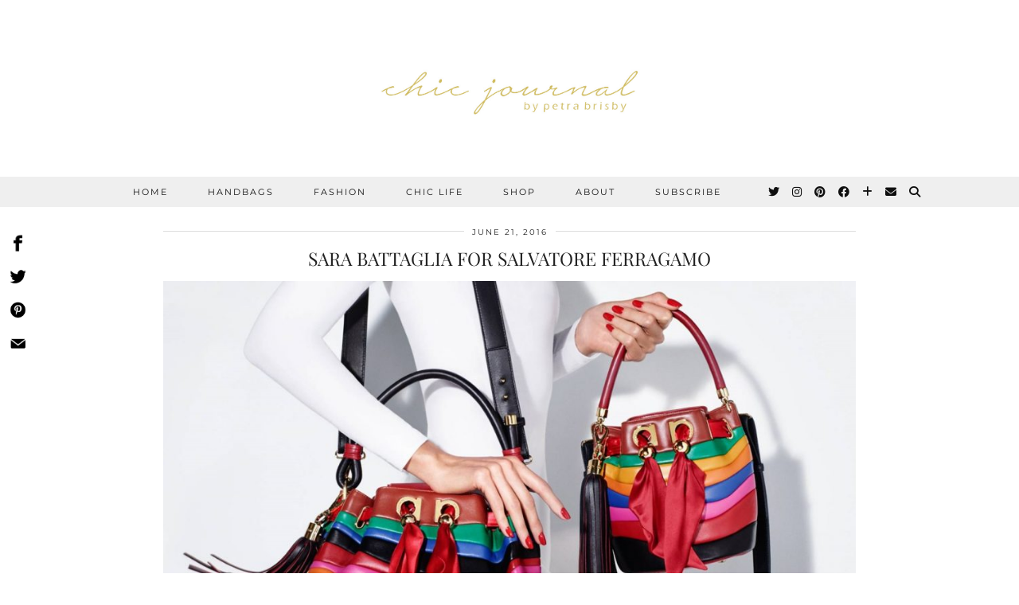

--- FILE ---
content_type: text/html; charset=UTF-8
request_url: https://chicjournal.com/sara-battaglia-salvatore-ferragamo/
body_size: 17768
content:
<!DOCTYPE html><html
dir=ltr lang=en-US prefix="og: https://ogp.me/ns#"><head><meta
charset="UTF-8"><meta
name="viewport" content="width=device-width, initial-scale=1, maximum-scale=5"><title>Sara Battaglia for Salvatore Ferragamo - Chic Journal</title><meta
name="description" content="It is almost like a custom that a certain brands lean towards bags with certain selection of colours. Some go darker as a rule, some present loads of light shades, but most bags are usually mono coloured. Although every new season they surprise with a release of a bag with a colour no one expects,"><meta
name="robots" content="max-image-preview:large"><meta
name="author" content="petra"><link
rel=canonical href=https://chicjournal.com/sara-battaglia-salvatore-ferragamo/ ><meta
name="generator" content="All in One SEO (AIOSEO) 4.7.8"><meta
property="og:locale" content="en_US"><meta
property="og:site_name" content="Chic Journal -"><meta
property="og:type" content="article"><meta
property="og:title" content="Sara Battaglia for Salvatore Ferragamo - Chic Journal"><meta
property="og:description" content="It is almost like a custom that a certain brands lean towards bags with certain selection of colours. Some go darker as a rule, some present loads of light shades, but most bags are usually mono coloured. Although every new season they surprise with a release of a bag with a colour no one expects,"><meta
property="og:url" content="https://chicjournal.com/sara-battaglia-salvatore-ferragamo/"><meta
property="article:published_time" content="2016-06-21T11:54:23+00:00"><meta
property="article:modified_time" content="2016-09-07T08:11:45+00:00"><meta
name="twitter:card" content="summary_large_image"><meta
name="twitter:title" content="Sara Battaglia for Salvatore Ferragamo - Chic Journal"><meta
name="twitter:description" content="It is almost like a custom that a certain brands lean towards bags with certain selection of colours. Some go darker as a rule, some present loads of light shades, but most bags are usually mono coloured. Although every new season they surprise with a release of a bag with a colour no one expects,"> <script type=application/ld+json class=aioseo-schema>{"@context":"https:\/\/schema.org","@graph":[{"@type":"BlogPosting","@id":"https:\/\/chicjournal.com\/sara-battaglia-salvatore-ferragamo\/#blogposting","name":"Sara Battaglia for Salvatore Ferragamo - Chic Journal","headline":"Sara Battaglia for Salvatore Ferragamo","author":{"@id":"https:\/\/chicjournal.com\/author\/petra\/#author"},"publisher":{"@id":"https:\/\/chicjournal.com\/#organization"},"image":{"@type":"ImageObject","url":"https:\/\/chicjournal.com\/wp-content\/uploads\/2016\/06\/feature.jpg","width":1430,"height":914},"datePublished":"2016-06-21T11:54:23+00:00","dateModified":"2016-09-07T08:11:45+00:00","inLanguage":"en-US","mainEntityOfPage":{"@id":"https:\/\/chicjournal.com\/sara-battaglia-salvatore-ferragamo\/#webpage"},"isPartOf":{"@id":"https:\/\/chicjournal.com\/sara-battaglia-salvatore-ferragamo\/#webpage"},"articleSection":"BLOG, Bucket Bags, CATEGORY, Designer Clutch Bags, Designer Handbags, Designer Tote Bags, Designers, Shoulder bags, Top"},{"@type":"BreadcrumbList","@id":"https:\/\/chicjournal.com\/sara-battaglia-salvatore-ferragamo\/#breadcrumblist","itemListElement":[{"@type":"ListItem","@id":"https:\/\/chicjournal.com\/#listItem","position":1,"name":"Home","item":"https:\/\/chicjournal.com\/","nextItem":{"@type":"ListItem","@id":"https:\/\/chicjournal.com\/sara-battaglia-salvatore-ferragamo\/#listItem","name":"Sara Battaglia for Salvatore Ferragamo"}},{"@type":"ListItem","@id":"https:\/\/chicjournal.com\/sara-battaglia-salvatore-ferragamo\/#listItem","position":2,"name":"Sara Battaglia for Salvatore Ferragamo","previousItem":{"@type":"ListItem","@id":"https:\/\/chicjournal.com\/#listItem","name":"Home"}}]},{"@type":"Organization","@id":"https:\/\/chicjournal.com\/#organization","name":"Chic Journal","url":"https:\/\/chicjournal.com\/"},{"@type":"Person","@id":"https:\/\/chicjournal.com\/author\/petra\/#author","url":"https:\/\/chicjournal.com\/author\/petra\/","name":"petra","image":{"@type":"ImageObject","@id":"https:\/\/chicjournal.com\/sara-battaglia-salvatore-ferragamo\/#authorImage","url":"https:\/\/secure.gravatar.com\/avatar\/cc046943546498b5672305100c7f93f368a6249717ba8e566b0506377aa8e7fd?s=96&d=mm&r=g","width":96,"height":96,"caption":"petra"}},{"@type":"WebPage","@id":"https:\/\/chicjournal.com\/sara-battaglia-salvatore-ferragamo\/#webpage","url":"https:\/\/chicjournal.com\/sara-battaglia-salvatore-ferragamo\/","name":"Sara Battaglia for Salvatore Ferragamo - Chic Journal","description":"It is almost like a custom that a certain brands lean towards bags with certain selection of colours. Some go darker as a rule, some present loads of light shades, but most bags are usually mono coloured. Although every new season they surprise with a release of a bag with a colour no one expects,","inLanguage":"en-US","isPartOf":{"@id":"https:\/\/chicjournal.com\/#website"},"breadcrumb":{"@id":"https:\/\/chicjournal.com\/sara-battaglia-salvatore-ferragamo\/#breadcrumblist"},"author":{"@id":"https:\/\/chicjournal.com\/author\/petra\/#author"},"creator":{"@id":"https:\/\/chicjournal.com\/author\/petra\/#author"},"image":{"@type":"ImageObject","url":"https:\/\/chicjournal.com\/wp-content\/uploads\/2016\/06\/feature.jpg","@id":"https:\/\/chicjournal.com\/sara-battaglia-salvatore-ferragamo\/#mainImage","width":1430,"height":914},"primaryImageOfPage":{"@id":"https:\/\/chicjournal.com\/sara-battaglia-salvatore-ferragamo\/#mainImage"},"datePublished":"2016-06-21T11:54:23+00:00","dateModified":"2016-09-07T08:11:45+00:00"},{"@type":"WebSite","@id":"https:\/\/chicjournal.com\/#website","url":"https:\/\/chicjournal.com\/","name":"Chic Journal","inLanguage":"en-US","publisher":{"@id":"https:\/\/chicjournal.com\/#organization"}}]}</script> <link
rel=dns-prefetch href=//pipdigz.co.uk><link
rel=dns-prefetch href=//cdnjs.cloudflare.com><link
rel=dns-prefetch href=//fonts.googleapis.com><link
rel=dns-prefetch href=//fonts.bunny.net><link
rel=alternate type=application/rss+xml title="Chic Journal &raquo; Feed" href=https://chicjournal.com/feed/ ><link
rel=alternate type=application/rss+xml title="Chic Journal &raquo; Comments Feed" href=https://chicjournal.com/comments/feed/ > <script id=wpp-js src="https://chicjournal.com/wp-content/plugins/wordpress-popular-posts/assets/js/wpp.min.js?x51902" data-sampling=0 data-sampling-rate=100 data-api-url=https://chicjournal.com/wp-json/wordpress-popular-posts data-post-id=2624 data-token=12415031a3 data-lang=0 data-debug=0></script> <link
rel=alternate type=application/rss+xml title="Chic Journal &raquo; Sara Battaglia for Salvatore Ferragamo Comments Feed" href=https://chicjournal.com/sara-battaglia-salvatore-ferragamo/feed/ ><link
rel=alternate title="oEmbed (JSON)" type=application/json+oembed href="https://chicjournal.com/wp-json/oembed/1.0/embed?url=https%3A%2F%2Fchicjournal.com%2Fsara-battaglia-salvatore-ferragamo%2F"><link
rel=alternate title="oEmbed (XML)" type=text/xml+oembed href="https://chicjournal.com/wp-json/oembed/1.0/embed?url=https%3A%2F%2Fchicjournal.com%2Fsara-battaglia-salvatore-ferragamo%2F&#038;format=xml">
 <script src="//www.googletagmanager.com/gtag/js?id=G-5PRPHXGG6B"  data-cfasync=false data-wpfc-render=false async></script> <script data-cfasync=false data-wpfc-render=false>var mi_version = '9.11.1';
				var mi_track_user = true;
				var mi_no_track_reason = '';
								var MonsterInsightsDefaultLocations = {"page_location":"https:\/\/chicjournal.com\/sara-battaglia-salvatore-ferragamo\/"};
								if ( typeof MonsterInsightsPrivacyGuardFilter === 'function' ) {
					var MonsterInsightsLocations = (typeof MonsterInsightsExcludeQuery === 'object') ? MonsterInsightsPrivacyGuardFilter( MonsterInsightsExcludeQuery ) : MonsterInsightsPrivacyGuardFilter( MonsterInsightsDefaultLocations );
				} else {
					var MonsterInsightsLocations = (typeof MonsterInsightsExcludeQuery === 'object') ? MonsterInsightsExcludeQuery : MonsterInsightsDefaultLocations;
				}

								var disableStrs = [
										'ga-disable-G-5PRPHXGG6B',
									];

				/* Function to detect opted out users */
				function __gtagTrackerIsOptedOut() {
					for (var index = 0; index < disableStrs.length; index++) {
						if (document.cookie.indexOf(disableStrs[index] + '=true') > -1) {
							return true;
						}
					}

					return false;
				}

				/* Disable tracking if the opt-out cookie exists. */
				if (__gtagTrackerIsOptedOut()) {
					for (var index = 0; index < disableStrs.length; index++) {
						window[disableStrs[index]] = true;
					}
				}

				/* Opt-out function */
				function __gtagTrackerOptout() {
					for (var index = 0; index < disableStrs.length; index++) {
						document.cookie = disableStrs[index] + '=true; expires=Thu, 31 Dec 2099 23:59:59 UTC; path=/';
						window[disableStrs[index]] = true;
					}
				}

				if ('undefined' === typeof gaOptout) {
					function gaOptout() {
						__gtagTrackerOptout();
					}
				}
								window.dataLayer = window.dataLayer || [];

				window.MonsterInsightsDualTracker = {
					helpers: {},
					trackers: {},
				};
				if (mi_track_user) {
					function __gtagDataLayer() {
						dataLayer.push(arguments);
					}

					function __gtagTracker(type, name, parameters) {
						if (!parameters) {
							parameters = {};
						}

						if (parameters.send_to) {
							__gtagDataLayer.apply(null, arguments);
							return;
						}

						if (type === 'event') {
														parameters.send_to = monsterinsights_frontend.v4_id;
							var hookName = name;
							if (typeof parameters['event_category'] !== 'undefined') {
								hookName = parameters['event_category'] + ':' + name;
							}

							if (typeof MonsterInsightsDualTracker.trackers[hookName] !== 'undefined') {
								MonsterInsightsDualTracker.trackers[hookName](parameters);
							} else {
								__gtagDataLayer('event', name, parameters);
							}
							
						} else {
							__gtagDataLayer.apply(null, arguments);
						}
					}

					__gtagTracker('js', new Date());
					__gtagTracker('set', {
						'developer_id.dZGIzZG': true,
											});
					if ( MonsterInsightsLocations.page_location ) {
						__gtagTracker('set', MonsterInsightsLocations);
					}
										__gtagTracker('config', 'G-5PRPHXGG6B', {"forceSSL":"true","link_attribution":"true"} );
										window.gtag = __gtagTracker;										(function () {
						/* https://developers.google.com/analytics/devguides/collection/analyticsjs/ */
						/* ga and __gaTracker compatibility shim. */
						var noopfn = function () {
							return null;
						};
						var newtracker = function () {
							return new Tracker();
						};
						var Tracker = function () {
							return null;
						};
						var p = Tracker.prototype;
						p.get = noopfn;
						p.set = noopfn;
						p.send = function () {
							var args = Array.prototype.slice.call(arguments);
							args.unshift('send');
							__gaTracker.apply(null, args);
						};
						var __gaTracker = function () {
							var len = arguments.length;
							if (len === 0) {
								return;
							}
							var f = arguments[len - 1];
							if (typeof f !== 'object' || f === null || typeof f.hitCallback !== 'function') {
								if ('send' === arguments[0]) {
									var hitConverted, hitObject = false, action;
									if ('event' === arguments[1]) {
										if ('undefined' !== typeof arguments[3]) {
											hitObject = {
												'eventAction': arguments[3],
												'eventCategory': arguments[2],
												'eventLabel': arguments[4],
												'value': arguments[5] ? arguments[5] : 1,
											}
										}
									}
									if ('pageview' === arguments[1]) {
										if ('undefined' !== typeof arguments[2]) {
											hitObject = {
												'eventAction': 'page_view',
												'page_path': arguments[2],
											}
										}
									}
									if (typeof arguments[2] === 'object') {
										hitObject = arguments[2];
									}
									if (typeof arguments[5] === 'object') {
										Object.assign(hitObject, arguments[5]);
									}
									if ('undefined' !== typeof arguments[1].hitType) {
										hitObject = arguments[1];
										if ('pageview' === hitObject.hitType) {
											hitObject.eventAction = 'page_view';
										}
									}
									if (hitObject) {
										action = 'timing' === arguments[1].hitType ? 'timing_complete' : hitObject.eventAction;
										hitConverted = mapArgs(hitObject);
										__gtagTracker('event', action, hitConverted);
									}
								}
								return;
							}

							function mapArgs(args) {
								var arg, hit = {};
								var gaMap = {
									'eventCategory': 'event_category',
									'eventAction': 'event_action',
									'eventLabel': 'event_label',
									'eventValue': 'event_value',
									'nonInteraction': 'non_interaction',
									'timingCategory': 'event_category',
									'timingVar': 'name',
									'timingValue': 'value',
									'timingLabel': 'event_label',
									'page': 'page_path',
									'location': 'page_location',
									'title': 'page_title',
									'referrer' : 'page_referrer',
								};
								for (arg in args) {
																		if (!(!args.hasOwnProperty(arg) || !gaMap.hasOwnProperty(arg))) {
										hit[gaMap[arg]] = args[arg];
									} else {
										hit[arg] = args[arg];
									}
								}
								return hit;
							}

							try {
								f.hitCallback();
							} catch (ex) {
							}
						};
						__gaTracker.create = newtracker;
						__gaTracker.getByName = newtracker;
						__gaTracker.getAll = function () {
							return [];
						};
						__gaTracker.remove = noopfn;
						__gaTracker.loaded = true;
						window['__gaTracker'] = __gaTracker;
					})();
									} else {
										console.log("");
					(function () {
						function __gtagTracker() {
							return null;
						}

						window['__gtagTracker'] = __gtagTracker;
						window['gtag'] = __gtagTracker;
					})();
									}</script> <style id=wp-img-auto-sizes-contain-inline-css>img:is([sizes=auto i],[sizes^="auto," i]){contain-intrinsic-size:3000px 1500px}
/*# sourceURL=wp-img-auto-sizes-contain-inline-css */</style><link
rel=stylesheet href=https://chicjournal.com/wp-content/cache/minify/7135c.css?x51902 media=all><link
rel=stylesheet id=ls-google-fonts-css href='https://fonts.googleapis.com/css?family=Lato:100,300,regular,700,900%7COpen+Sans:300%7CIndie+Flower:regular%7COswald:300,regular,700&#038;subset=latin%2Clatin-ext' media=all><link
rel=stylesheet href=https://chicjournal.com/wp-content/cache/minify/a5ff7.css?x51902 media=all><style id=global-styles-inline-css>/*<![CDATA[*/:root{--wp--preset--aspect-ratio--square: 1;--wp--preset--aspect-ratio--4-3: 4/3;--wp--preset--aspect-ratio--3-4: 3/4;--wp--preset--aspect-ratio--3-2: 3/2;--wp--preset--aspect-ratio--2-3: 2/3;--wp--preset--aspect-ratio--16-9: 16/9;--wp--preset--aspect-ratio--9-16: 9/16;--wp--preset--color--black: #000000;--wp--preset--color--cyan-bluish-gray: #abb8c3;--wp--preset--color--white: #ffffff;--wp--preset--color--pale-pink: #f78da7;--wp--preset--color--vivid-red: #cf2e2e;--wp--preset--color--luminous-vivid-orange: #ff6900;--wp--preset--color--luminous-vivid-amber: #fcb900;--wp--preset--color--light-green-cyan: #7bdcb5;--wp--preset--color--vivid-green-cyan: #00d084;--wp--preset--color--pale-cyan-blue: #8ed1fc;--wp--preset--color--vivid-cyan-blue: #0693e3;--wp--preset--color--vivid-purple: #9b51e0;--wp--preset--gradient--vivid-cyan-blue-to-vivid-purple: linear-gradient(135deg,rgb(6,147,227) 0%,rgb(155,81,224) 100%);--wp--preset--gradient--light-green-cyan-to-vivid-green-cyan: linear-gradient(135deg,rgb(122,220,180) 0%,rgb(0,208,130) 100%);--wp--preset--gradient--luminous-vivid-amber-to-luminous-vivid-orange: linear-gradient(135deg,rgb(252,185,0) 0%,rgb(255,105,0) 100%);--wp--preset--gradient--luminous-vivid-orange-to-vivid-red: linear-gradient(135deg,rgb(255,105,0) 0%,rgb(207,46,46) 100%);--wp--preset--gradient--very-light-gray-to-cyan-bluish-gray: linear-gradient(135deg,rgb(238,238,238) 0%,rgb(169,184,195) 100%);--wp--preset--gradient--cool-to-warm-spectrum: linear-gradient(135deg,rgb(74,234,220) 0%,rgb(151,120,209) 20%,rgb(207,42,186) 40%,rgb(238,44,130) 60%,rgb(251,105,98) 80%,rgb(254,248,76) 100%);--wp--preset--gradient--blush-light-purple: linear-gradient(135deg,rgb(255,206,236) 0%,rgb(152,150,240) 100%);--wp--preset--gradient--blush-bordeaux: linear-gradient(135deg,rgb(254,205,165) 0%,rgb(254,45,45) 50%,rgb(107,0,62) 100%);--wp--preset--gradient--luminous-dusk: linear-gradient(135deg,rgb(255,203,112) 0%,rgb(199,81,192) 50%,rgb(65,88,208) 100%);--wp--preset--gradient--pale-ocean: linear-gradient(135deg,rgb(255,245,203) 0%,rgb(182,227,212) 50%,rgb(51,167,181) 100%);--wp--preset--gradient--electric-grass: linear-gradient(135deg,rgb(202,248,128) 0%,rgb(113,206,126) 100%);--wp--preset--gradient--midnight: linear-gradient(135deg,rgb(2,3,129) 0%,rgb(40,116,252) 100%);--wp--preset--font-size--small: 13px;--wp--preset--font-size--medium: 20px;--wp--preset--font-size--large: 36px;--wp--preset--font-size--x-large: 42px;--wp--preset--spacing--20: 0.44rem;--wp--preset--spacing--30: 0.67rem;--wp--preset--spacing--40: 1rem;--wp--preset--spacing--50: 1.5rem;--wp--preset--spacing--60: 2.25rem;--wp--preset--spacing--70: 3.38rem;--wp--preset--spacing--80: 5.06rem;--wp--preset--shadow--natural: 6px 6px 9px rgba(0, 0, 0, 0.2);--wp--preset--shadow--deep: 12px 12px 50px rgba(0, 0, 0, 0.4);--wp--preset--shadow--sharp: 6px 6px 0px rgba(0, 0, 0, 0.2);--wp--preset--shadow--outlined: 6px 6px 0px -3px rgb(255, 255, 255), 6px 6px rgb(0, 0, 0);--wp--preset--shadow--crisp: 6px 6px 0px rgb(0, 0, 0);}:where(.is-layout-flex){gap: 0.5em;}:where(.is-layout-grid){gap: 0.5em;}body .is-layout-flex{display: flex;}.is-layout-flex{flex-wrap: wrap;align-items: center;}.is-layout-flex > :is(*, div){margin: 0;}body .is-layout-grid{display: grid;}.is-layout-grid > :is(*, div){margin: 0;}:where(.wp-block-columns.is-layout-flex){gap: 2em;}:where(.wp-block-columns.is-layout-grid){gap: 2em;}:where(.wp-block-post-template.is-layout-flex){gap: 1.25em;}:where(.wp-block-post-template.is-layout-grid){gap: 1.25em;}.has-black-color{color: var(--wp--preset--color--black) !important;}.has-cyan-bluish-gray-color{color: var(--wp--preset--color--cyan-bluish-gray) !important;}.has-white-color{color: var(--wp--preset--color--white) !important;}.has-pale-pink-color{color: var(--wp--preset--color--pale-pink) !important;}.has-vivid-red-color{color: var(--wp--preset--color--vivid-red) !important;}.has-luminous-vivid-orange-color{color: var(--wp--preset--color--luminous-vivid-orange) !important;}.has-luminous-vivid-amber-color{color: var(--wp--preset--color--luminous-vivid-amber) !important;}.has-light-green-cyan-color{color: var(--wp--preset--color--light-green-cyan) !important;}.has-vivid-green-cyan-color{color: var(--wp--preset--color--vivid-green-cyan) !important;}.has-pale-cyan-blue-color{color: var(--wp--preset--color--pale-cyan-blue) !important;}.has-vivid-cyan-blue-color{color: var(--wp--preset--color--vivid-cyan-blue) !important;}.has-vivid-purple-color{color: var(--wp--preset--color--vivid-purple) !important;}.has-black-background-color{background-color: var(--wp--preset--color--black) !important;}.has-cyan-bluish-gray-background-color{background-color: var(--wp--preset--color--cyan-bluish-gray) !important;}.has-white-background-color{background-color: var(--wp--preset--color--white) !important;}.has-pale-pink-background-color{background-color: var(--wp--preset--color--pale-pink) !important;}.has-vivid-red-background-color{background-color: var(--wp--preset--color--vivid-red) !important;}.has-luminous-vivid-orange-background-color{background-color: var(--wp--preset--color--luminous-vivid-orange) !important;}.has-luminous-vivid-amber-background-color{background-color: var(--wp--preset--color--luminous-vivid-amber) !important;}.has-light-green-cyan-background-color{background-color: var(--wp--preset--color--light-green-cyan) !important;}.has-vivid-green-cyan-background-color{background-color: var(--wp--preset--color--vivid-green-cyan) !important;}.has-pale-cyan-blue-background-color{background-color: var(--wp--preset--color--pale-cyan-blue) !important;}.has-vivid-cyan-blue-background-color{background-color: var(--wp--preset--color--vivid-cyan-blue) !important;}.has-vivid-purple-background-color{background-color: var(--wp--preset--color--vivid-purple) !important;}.has-black-border-color{border-color: var(--wp--preset--color--black) !important;}.has-cyan-bluish-gray-border-color{border-color: var(--wp--preset--color--cyan-bluish-gray) !important;}.has-white-border-color{border-color: var(--wp--preset--color--white) !important;}.has-pale-pink-border-color{border-color: var(--wp--preset--color--pale-pink) !important;}.has-vivid-red-border-color{border-color: var(--wp--preset--color--vivid-red) !important;}.has-luminous-vivid-orange-border-color{border-color: var(--wp--preset--color--luminous-vivid-orange) !important;}.has-luminous-vivid-amber-border-color{border-color: var(--wp--preset--color--luminous-vivid-amber) !important;}.has-light-green-cyan-border-color{border-color: var(--wp--preset--color--light-green-cyan) !important;}.has-vivid-green-cyan-border-color{border-color: var(--wp--preset--color--vivid-green-cyan) !important;}.has-pale-cyan-blue-border-color{border-color: var(--wp--preset--color--pale-cyan-blue) !important;}.has-vivid-cyan-blue-border-color{border-color: var(--wp--preset--color--vivid-cyan-blue) !important;}.has-vivid-purple-border-color{border-color: var(--wp--preset--color--vivid-purple) !important;}.has-vivid-cyan-blue-to-vivid-purple-gradient-background{background: var(--wp--preset--gradient--vivid-cyan-blue-to-vivid-purple) !important;}.has-light-green-cyan-to-vivid-green-cyan-gradient-background{background: var(--wp--preset--gradient--light-green-cyan-to-vivid-green-cyan) !important;}.has-luminous-vivid-amber-to-luminous-vivid-orange-gradient-background{background: var(--wp--preset--gradient--luminous-vivid-amber-to-luminous-vivid-orange) !important;}.has-luminous-vivid-orange-to-vivid-red-gradient-background{background: var(--wp--preset--gradient--luminous-vivid-orange-to-vivid-red) !important;}.has-very-light-gray-to-cyan-bluish-gray-gradient-background{background: var(--wp--preset--gradient--very-light-gray-to-cyan-bluish-gray) !important;}.has-cool-to-warm-spectrum-gradient-background{background: var(--wp--preset--gradient--cool-to-warm-spectrum) !important;}.has-blush-light-purple-gradient-background{background: var(--wp--preset--gradient--blush-light-purple) !important;}.has-blush-bordeaux-gradient-background{background: var(--wp--preset--gradient--blush-bordeaux) !important;}.has-luminous-dusk-gradient-background{background: var(--wp--preset--gradient--luminous-dusk) !important;}.has-pale-ocean-gradient-background{background: var(--wp--preset--gradient--pale-ocean) !important;}.has-electric-grass-gradient-background{background: var(--wp--preset--gradient--electric-grass) !important;}.has-midnight-gradient-background{background: var(--wp--preset--gradient--midnight) !important;}.has-small-font-size{font-size: var(--wp--preset--font-size--small) !important;}.has-medium-font-size{font-size: var(--wp--preset--font-size--medium) !important;}.has-large-font-size{font-size: var(--wp--preset--font-size--large) !important;}.has-x-large-font-size{font-size: var(--wp--preset--font-size--x-large) !important;}
/*# sourceURL=global-styles-inline-css *//*]]>*/</style><style id=classic-theme-styles-inline-css>/*! This file is auto-generated */
.wp-block-button__link{color:#fff;background-color:#32373c;border-radius:9999px;box-shadow:none;text-decoration:none;padding:calc(.667em + 2px) calc(1.333em + 2px);font-size:1.125em}.wp-block-file__button{background:#32373c;color:#fff;text-decoration:none}
/*# sourceURL=/wp-includes/css/classic-themes.min.css */</style><link
rel=stylesheet href=https://chicjournal.com/wp-content/cache/minify/1733f.css?x51902 media=all><style id=rs-plugin-settings-inline-css>#rs-demo-id {}
/*# sourceURL=rs-plugin-settings-inline-css */</style><link
rel=stylesheet href=https://chicjournal.com/wp-content/cache/minify/dee43.css?x51902 media=all><link
rel=stylesheet id=p3-core-responsive-css href=https://pipdigz.co.uk/p3/css/core_resp.css media=all><link
rel=stylesheet href=https://chicjournal.com/wp-content/cache/minify/96205.css?x51902 media=all><link
rel=stylesheet id=pipdig-fonts-css href='https://fonts.bunny.net/css?family=Montserrat|Playfair+Display:400,400i,700,700i|EB+Garamond:400,400i,700,700i|EB%20Garamond,serif:400,400i,700,700i' media=all><link
rel=stylesheet id=pipdig-josefin-sans-css href=https://pipdigz.co.uk/fonts/josefin_sans/style.css media=all><link
rel=stylesheet href=https://chicjournal.com/wp-content/cache/minify/c1945.css?x51902 media=all><style id=dry_awp_theme_style-inline-css>@media screen and (max-width: 1024px) {	.csColumn {		clear: both !important;		float: none !important;		text-align: center !important;		margin-left:  10% !important;		margin-right: 10% !important;		width: 80% !important;	}	.csColumnGap {		display: none !important;	}}
/*# sourceURL=dry_awp_theme_style-inline-css */</style> <script id=layerslider-greensock-js-extra>var LS_Meta = {"v":"6.6.5"};
//# sourceURL=layerslider-greensock-js-extra</script> <script src=https://chicjournal.com/wp-content/cache/minify/1383f.js?x51902></script> <script id=jquery-core-js-after>var windWidth=jQuery( window ).width();
	  //alert(windWidth);
	  var animateWidth;
	  var defaultAnimateWidth;	jQuery(document).ready(function() { 
	animateWidth="55";
    defaultAnimateWidth= animateWidth-10;
	animateHeight="49";
	defaultAnimateHeight= animateHeight-2;jQuery("div.csbwfsbtns a").hover(function(){
  jQuery(this).animate({width:animateWidth});
  },function(){
    jQuery(this).stop( true, true ).animate({width:defaultAnimateWidth});
  });jQuery("div.csbwfs-show").hide();
  jQuery("div.csbwfs-show a").click(function(){
    jQuery("div#csbwfs-social-inner").show(500);
     jQuery("div.csbwfs-show").hide(500);
    jQuery("div.csbwfs-hide").show(500);
    csbwfsSetCookie("csbwfs_show_hide_status","active","1");
  });
  
  jQuery("div.csbwfs-hide a").click(function(){
     jQuery("div.csbwfs-show").show(500);
      jQuery("div.csbwfs-hide").hide(500);
     jQuery("div#csbwfs-social-inner").hide(500);
     csbwfsSetCookie("csbwfs_show_hide_status","in_active","1");
  });var button_status=csbwfsGetCookie("csbwfs_show_hide_status");
    if (button_status =="in_active") {
      jQuery("div.csbwfs-show").show();
      jQuery("div.csbwfs-hide").hide();
     jQuery("div#csbwfs-social-inner").hide();
    } else {
      jQuery("div#csbwfs-social-inner").show();
     jQuery("div.csbwfs-show").hide();
    jQuery("div.csbwfs-hide").show();
    }});
 csbwfsCheckCookie();function csbwfsSetCookie(cname,cvalue,exdays) {
    var d = new Date();
    d.setTime(d.getTime() + (exdays*24*60*60*1000));
    var expires = "expires=" + d.toGMTString();
    document.cookie = cname+"="+cvalue+"; "+expires;
}

function csbwfsGetCookie(cname) {
    var name = cname + "=";
    var ca = document.cookie.split(';');
    for(var i=0; i<ca.length; i++) {
        var c = ca[i];
        while (c.charAt(0)==' ') c = c.substring(1);
        if (c.indexOf(name) != -1) {
            return c.substring(name.length, c.length);
        }
    }
    return "";
}

function csbwfsCheckCookie() {
	var hideshowhide = "yes"
    var button_status=csbwfsGetCookie("csbwfs_show_hide_status");
    if (button_status != "") {
        
    } else {
        csbwfsSetCookie("csbwfs_show_hide_status", "active",1);
    }
    if(hideshowhide=="yes")
    {
    csbwfsSetCookie("csbwfs_show_hide_status", "active",0);
    }
}

//# sourceURL=jquery-core-js-after</script> <script src=https://chicjournal.com/wp-content/cache/minify/07ef3.js?x51902></script> <script data-cfasync=false data-wpfc-render=false id=monsterinsights-frontend-script-js-extra>var monsterinsights_frontend = {"js_events_tracking":"true","download_extensions":"doc,pdf,ppt,zip,xls,docx,pptx,xlsx","inbound_paths":"[{\"path\":\"\\\/go\\\/\",\"label\":\"affiliate\"},{\"path\":\"\\\/recommend\\\/\",\"label\":\"affiliate\"}]","home_url":"https:\/\/chicjournal.com","hash_tracking":"false","v4_id":"G-5PRPHXGG6B"};</script> <script src=https://chicjournal.com/wp-content/cache/minify/143ef.js?x51902></script> <meta
name="generator" content="Powered by LayerSlider 6.6.5 - Multi-Purpose, Responsive, Parallax, Mobile-Friendly Slider Plugin for WordPress."><link
rel=https://api.w.org/ href=https://chicjournal.com/wp-json/ ><link
rel=alternate title=JSON type=application/json href=https://chicjournal.com/wp-json/wp/v2/posts/2624><link
rel=EditURI type=application/rsd+xml title=RSD href=https://chicjournal.com/xmlrpc.php?rsd><meta
name="generator" content="WordPress 6.9"><link
rel=shortlink href='https://chicjournal.com/?p=2624'> <script>(function(i,s,o,g,r,a,m){i['GoogleAnalyticsObject']=r;i[r]=i[r]||function(){
			(i[r].q=i[r].q||[]).push(arguments)},i[r].l=1*new Date();a=s.createElement(o),
			m=s.getElementsByTagName(o)[0];a.async=1;a.src=g;m.parentNode.insertBefore(a,m)
			})(window,document,'script','https://www.google-analytics.com/analytics.js','ga');
			ga('create', 'UA-89556720-1', 'auto');
			ga('require', 'linkid');
			ga('set', 'forceSSL', true);
			ga('send', 'pageview');</script> <style>a.pinit-button.custom span {
		}

	.pinit-hover {
		opacity: 0.8 !important;
		filter: alpha(opacity=80) !important;
	}
	a.pinit-button {
	border-bottom: 0 !important;
	box-shadow: none !important;
	margin-bottom: 0 !important;
}
a.pinit-button::after {
    display: none;
}</style> <script type=application/ld+json>{"@context": "http://schema.org","@type": "Blog","name": "Chic Journal","image": "https://chicjournal.com/wp-content/uploads/2018/12/IMG_4153.jpg"}</script> <style id=wpp-loading-animation-styles>@-webkit-keyframes bgslide{from{background-position-x:0}to{background-position-x:-200%}}@keyframes bgslide{from{background-position-x:0}to{background-position-x:-200%}}.wpp-widget-block-placeholder,.wpp-shortcode-placeholder{margin:0 auto;width:60px;height:3px;background:#dd3737;background:linear-gradient(90deg,#dd3737 0%,#571313 10%,#dd3737 100%);background-size:200% auto;border-radius:3px;-webkit-animation:bgslide 1s infinite linear;animation:bgslide 1s infinite linear}</style><style>.p3_instagram_post{width:12.5%}
				@media only screen and (max-width: 719px) {
			.p3_instagram_post {
				width: 25%;
			}
		}</style>
<style>.entry-title a:hover{color:#d1bc61}a, .entry-content a {color:#d1bc61}a:hover{color:#d1bc61}.more-link, .read-more, .btn, button, input[type="button"], input[type="reset"], input[type="submit"], .site-main .paging-navigation .nav-next.homepage_central_nav a {background:#eeeeee !important;border:0}.more-link, .read-more, .btn, button, input[type="button"], input[type="reset"], input[type="submit"], .site-main .paging-navigation .nav-next.homepage_central_nav a {color:#000000 !important}body {font-size:18px}.site-title{font-size:69px}@media only screen and (max-width:769px){.site-title {font-size:40px;font-size:9vw}}.entry-title {font-size:23px} .grid-title{height:23px;line-height:23px}@media only screen and (max-width:719px){.grid-title{height:auto}}.site-title {letter-spacing: 0; font-family: "Playfair Display"}body {font-family: "EB Garamond,serif"}h1, h2, h3, h4, h5, h6, .p_post_titles_font, .entry-title, .page-title, .pipdig_p3_related_title a, .entry-content .pipdig_p3_related_posts h3, .pipdig_p3_related_posts h3, .p3_popular_posts_widget h4, .p3_popular_posts_widget h4, .slide-h2, .p_post_titles_font {letter-spacing: 0; font-family: "Playfair Display"}.entry-content h1, .entry-content h2, .entry-content h3, .entry-content h4, .entry-content h5, .entry-content h6 {letter-spacing: 0; font-family: "Playfair Display"}.site-main .container{max-width:900px}.site-header .container{padding-top:0;padding-bottom:0;}.site-description{margin-bottom:20px}@media screen and (min-width: 770px) { .site-title img{padding-top:75px} }.site-title img{padding-bottom:75px}.site-title img{width:350px}@media only screen and (min-width: 720px) {#pipdig_full_width_slider{height:458px}}</style><meta
name="generator" content="Powered by WPBakery Page Builder - drag and drop page builder for WordPress.">
<!--[if lte IE 9]><link
rel=stylesheet type=text/css href=https://chicjournal.com/wp-content/plugins/js_composer/assets/css/vc_lte_ie9.min.css?x51902 media=screen><![endif]--> <script >(function(m,e,t,r,i,k,a){m[i]=m[i]||function(){(m[i].a=m[i].a||[]).push(arguments)};
        m[i].l=1*new Date();k=e.createElement(t),a=e.getElementsByTagName(t)[0],k.async=1,k.src=r,a.parentNode.insertBefore(k,a)})
    (window, document, "script", "https://mc.yandex.ru/metrika/tag.js", "ym");

    ym(43501844, "init", {
        id:43501844,
        clickmap:true,
        trackLinks:true,
        accurateTrackBounce:true,
        webvisor:true,
	        });</script> <noscript><div><img
src=https://mc.yandex.ru/watch/43501844 style="position:absolute; left:-9999px;" alt></div></noscript><meta
name="generator" content="Powered by Slider Revolution 5.4.6.2 - responsive, Mobile-Friendly Slider Plugin for WordPress with comfortable drag and drop interface."> <script>function setREVStartSize(e){
				try{ var i=jQuery(window).width(),t=9999,r=0,n=0,l=0,f=0,s=0,h=0;					
					if(e.responsiveLevels&&(jQuery.each(e.responsiveLevels,function(e,f){f>i&&(t=r=f,l=e),i>f&&f>r&&(r=f,n=e)}),t>r&&(l=n)),f=e.gridheight[l]||e.gridheight[0]||e.gridheight,s=e.gridwidth[l]||e.gridwidth[0]||e.gridwidth,h=i/s,h=h>1?1:h,f=Math.round(h*f),"fullscreen"==e.sliderLayout){var u=(e.c.width(),jQuery(window).height());if(void 0!=e.fullScreenOffsetContainer){var c=e.fullScreenOffsetContainer.split(",");if (c) jQuery.each(c,function(e,i){u=jQuery(i).length>0?u-jQuery(i).outerHeight(!0):u}),e.fullScreenOffset.split("%").length>1&&void 0!=e.fullScreenOffset&&e.fullScreenOffset.length>0?u-=jQuery(window).height()*parseInt(e.fullScreenOffset,0)/100:void 0!=e.fullScreenOffset&&e.fullScreenOffset.length>0&&(u-=parseInt(e.fullScreenOffset,0))}f=u}else void 0!=e.minHeight&&f<e.minHeight&&(f=e.minHeight);e.c.closest(".rev_slider_wrapper").css({height:f})					
				}catch(d){console.log("Failure at Presize of Slider:"+d)}
			};</script> <style id=wp-custom-css>/* for widget below title in single post */
.post .entry-header .addthis_toolbox {
	text-align: center;
	margin-top: 20px;
}
.post .entry-header .addthis_toolbox a i {
	color: #bfac57;
}

/* you may also love 'cd-related-posts' */
.cd-related-posts-image {
	height: 250px!important;
	object-fit: cover!important;
}
.cd-related-post-title {
color: #000;
	font-size: 14px;
	text-transform: uppercase;
}

@media( max-width: 464px ) {
	.cd-related-post-title {
	font-size: 16px;
}

}
.cd-related-post-title:hover {
/* color: #bfac57!important; */
}
.cd-related-post-item {
padding-top: 0px!important;
	text-align: center;
}
.csbwfs-sbutton div a {
	background-color:transparent!important;
}

/*  */
.cd-related-post-item {
	position: relative;
}

.cd-related-post-item:hover .cd-related-overlay {
  opacity: .8;
}

.cd-related-overlay {
	position: absolute;
  top: 0;
  bottom: 0;
  left: 0;
  right: 0;
  height: 100%;
  width: 100%;
  opacity: 0;
  transition: .5s ease;
  background-color: #ffffff;
}

.cd-related-post-cat-name {
	margin-top: 50px;
	color: #bfac57;
}

.cd-related-overlay a {
	color: white;
  font-size: 13px;
  position: absolute;
  top: 50%;
  left: 50%;
  -webkit-transform: translate(-50%, -50%);
  -ms-transform: translate(-50%, -50%);
  transform: translate(-50%, -50%);
  text-align: center;
	width: 80%;
}

.social-footer-counters,
.home .listing-comments {
    display: none;
}</style><noscript><style>.wpb_animate_when_almost_visible { opacity: 1; }</style></noscript></head><body
data-rsssl=1 class="wp-singular post-template-default single single-post postid-2624 single-format-standard wp-theme-pipdig-equinox wp-child-theme-pipdig-equinox-child wpb-js-composer js-comp-ver-5.4.5 vc_responsive"><header
class="site-header nopin"><div
class="clearfix container"><div
class=site-branding><div
class=site-title>
<a
href=https://chicjournal.com/ title="Chic Journal" rel=home>
<img
data-pin-nopin=true src=https://chicjournal.com/wp-content/uploads/2019/06/logo-1.jpg?x51902 alt="Chic Journal">
</a></div></div></div></header><div
class=site-top><div
class="clearfix container"><nav
id=main_menu_under_header class=site-menu><div
class="clearfix menu-bar"><ul
id=menu-main-menu class=menu><li
id=menu-item-5084 class="menu-item menu-item-type-custom menu-item-object-custom menu-item-home menu-item-5084"><a
href=https://chicjournal.com/ >Home</a></li>
<li
id=menu-item-6929 class="menu-item menu-item-type-taxonomy menu-item-object-category current-post-ancestor current-menu-parent current-post-parent menu-item-has-children menu-item-6929"><a
href=https://chicjournal.com/category/category/ >HANDBAGS</a><ul
class=sub-menu>
<li
id=menu-item-2367 class="menu-item menu-item-type-taxonomy menu-item-object-category current-post-ancestor current-menu-parent current-post-parent menu-item-has-children menu-item-2367"><a
href=https://chicjournal.com/category/category/ >CATEGORY</a><ul
class=sub-menu>
<li
id=menu-item-2410 class="menu-item menu-item-type-taxonomy menu-item-object-category current-post-ancestor current-menu-parent current-post-parent menu-item-2410"><a
href=https://chicjournal.com/category/shoulder-bags/ >SHOULDER BAGS</a></li>
<li
id=menu-item-2411 class="menu-item menu-item-type-taxonomy menu-item-object-category current-post-ancestor current-menu-parent current-post-parent menu-item-2411"><a
href=https://chicjournal.com/category/category/tote-bags/ >TOTES</a></li>
<li
id=menu-item-2408 class="menu-item menu-item-type-taxonomy menu-item-object-category current-post-ancestor current-menu-parent current-post-parent menu-item-2408"><a
href=https://chicjournal.com/category/clutch-bags/ >CLUTCHES</a></li>
<li
id=menu-item-4366 class="menu-item menu-item-type-taxonomy menu-item-object-category menu-item-4366"><a
href=https://chicjournal.com/category/category/backpacks/ >BACKPACKS</a></li>
<li
id=menu-item-8143 class="menu-item menu-item-type-taxonomy menu-item-object-category menu-item-8143"><a
href=https://chicjournal.com/category/category/shoulder-bags-category/ >Shoulder bags</a></li>
<li
id=menu-item-4367 class="menu-item menu-item-type-taxonomy menu-item-object-category menu-item-4367"><a
href=https://chicjournal.com/category/category/cross-body/ >CROSS BODY BAGS</a></li>
<li
id=menu-item-6362 class="menu-item menu-item-type-taxonomy menu-item-object-category menu-item-6362"><a
href=https://chicjournal.com/category/designers/others-designers-handbags/round-bags/ >ROUND BAGS</a></li>
<li
id=menu-item-6708 class="menu-item menu-item-type-taxonomy menu-item-object-category menu-item-6708"><a
href=https://chicjournal.com/category/category/work-handbags/ >WORK HANDBAGS</a></li>
<li
id=menu-item-2409 class="menu-item menu-item-type-taxonomy menu-item-object-category menu-item-2409"><a
href=https://chicjournal.com/category/category/others/ >OTHERS</a></li></ul>
</li>
<li
id=menu-item-2364 class="menu-item menu-item-type-taxonomy menu-item-object-category current-post-ancestor current-menu-parent current-post-parent menu-item-has-children menu-item-2364"><a
href=https://chicjournal.com/category/designers/ >DESIGNER</a><ul
class=sub-menu>
<li
id=menu-item-2453 class="menu-item menu-item-type-taxonomy menu-item-object-category menu-item-2453"><a
href=https://chicjournal.com/category/designers/chanel-handbags-totes-clutches/ >CHANEL</a></li>
<li
id=menu-item-2417 class="menu-item menu-item-type-taxonomy menu-item-object-category menu-item-2417"><a
href=https://chicjournal.com/category/designers/luis-vuitton/ >LOUIS VUITTON</a></li>
<li
id=menu-item-2416 class="menu-item menu-item-type-taxonomy menu-item-object-category menu-item-2416"><a
href=https://chicjournal.com/category/designers/hermes/ >HERMES</a></li>
<li
id=menu-item-2418 class="menu-item menu-item-type-taxonomy menu-item-object-category menu-item-2418"><a
href=https://chicjournal.com/category/designers/prada/ >PRADA</a></li>
<li
id=menu-item-4368 class="menu-item menu-item-type-taxonomy menu-item-object-category menu-item-4368"><a
href=https://chicjournal.com/category/designers/tods/ >TODS</a></li>
<li
id=menu-item-4375 class="menu-item menu-item-type-taxonomy menu-item-object-category menu-item-4375"><a
href=https://chicjournal.com/category/designers/salvatore-ferragamo/ >SALVATORE FERRAGAMO</a></li>
<li
id=menu-item-2455 class="menu-item menu-item-type-taxonomy menu-item-object-category menu-item-2455"><a
href=https://chicjournal.com/category/designers/gucci-handbags-totes-clutches/ >GUCCI</a></li>
<li
id=menu-item-2419 class="menu-item menu-item-type-taxonomy menu-item-object-category menu-item-2419"><a
href=https://chicjournal.com/category/designers/saint-laurent/ >SAINT LAURENT</a></li>
<li
id=menu-item-2456 class="menu-item menu-item-type-taxonomy menu-item-object-category menu-item-2456"><a
href=https://chicjournal.com/category/designers/tom-ford/ >TOM FORD</a></li>
<li
id=menu-item-4369 class="menu-item menu-item-type-taxonomy menu-item-object-category menu-item-4369"><a
href=https://chicjournal.com/category/designers/celine-handbags/ >CELINE</a></li>
<li
id=menu-item-4370 class="menu-item menu-item-type-taxonomy menu-item-object-category menu-item-4370"><a
href=https://chicjournal.com/category/designers/balenciaga/ >BALENCIAGA</a></li>
<li
id=menu-item-4374 class="menu-item menu-item-type-taxonomy menu-item-object-category menu-item-4374"><a
href=https://chicjournal.com/category/designers/miu-miu/ >MIU MIU</a></li>
<li
id=menu-item-2412 class="menu-item menu-item-type-taxonomy menu-item-object-category menu-item-2412"><a
href=https://chicjournal.com/category/designers/bottega-veneta/ >BOTTEGA VENETA</a></li>
<li
id=menu-item-4371 class="menu-item menu-item-type-taxonomy menu-item-object-category menu-item-4371"><a
href=https://chicjournal.com/category/designers/valentino/ >VALENTINO</a></li>
<li
id=menu-item-2414 class="menu-item menu-item-type-taxonomy menu-item-object-category menu-item-2414"><a
href=https://chicjournal.com/category/designers/fendi/ >FENDI</a></li>
<li
id=menu-item-2415 class="menu-item menu-item-type-taxonomy menu-item-object-category menu-item-2415"><a
href=https://chicjournal.com/category/designers/givenchy/ >GIVENCHY</a></li>
<li
id=menu-item-4391 class="menu-item menu-item-type-taxonomy menu-item-object-category menu-item-4391"><a
href=https://chicjournal.com/category/category/others/ >OTHERS</a></li></ul>
</li></ul>
</li>
<li
id=menu-item-4393 class="menu-item menu-item-type-taxonomy menu-item-object-category menu-item-has-children menu-item-4393"><a
href=https://chicjournal.com/category/fashion/ >FASHION</a><ul
class=sub-menu>
<li
id=menu-item-6165 class="menu-item menu-item-type-taxonomy menu-item-object-category menu-item-6165"><a
href=https://chicjournal.com/category/fashion/chic-looks/ >CHIC LOOKS</a></li>
<li
id=menu-item-6677 class="menu-item menu-item-type-taxonomy menu-item-object-category menu-item-6677"><a
href=https://chicjournal.com/category/fashion/best-thing-to-buy-this-month/ >BEST THING TO BUY THIS MONTH</a></li>
<li
id=menu-item-6166 class="menu-item menu-item-type-taxonomy menu-item-object-category menu-item-6166"><a
href=https://chicjournal.com/category/fashion/how-to-wear/ >HOW TO WEAR</a></li>
<li
id=menu-item-6167 class="menu-item menu-item-type-taxonomy menu-item-object-category menu-item-6167"><a
href=https://chicjournal.com/category/fashion/trends/ >TRENDS</a></li></ul>
</li>
<li
id=menu-item-6331 class="menu-item menu-item-type-taxonomy menu-item-object-category menu-item-has-children menu-item-6331"><a
href=https://chicjournal.com/category/chic-life/ >CHIC LIFE</a><ul
class=sub-menu>
<li
id=menu-item-4693 class="menu-item menu-item-type-taxonomy menu-item-object-category menu-item-has-children menu-item-4693"><a
href=https://chicjournal.com/category/travels/ >TRAVELS</a><ul
class=sub-menu>
<li
id=menu-item-6160 class="menu-item menu-item-type-taxonomy menu-item-object-category menu-item-6160"><a
href=https://chicjournal.com/category/travels/hotels/ >HOTELS</a></li>
<li
id=menu-item-6161 class="menu-item menu-item-type-taxonomy menu-item-object-category menu-item-6161"><a
href=https://chicjournal.com/category/travels/restaurants/ >RESTAURANTS</a></li>
<li
id=menu-item-6162 class="menu-item menu-item-type-taxonomy menu-item-object-category menu-item-6162"><a
href=https://chicjournal.com/category/travels/traveling/ >TRAVELLING</a></li>
<li
id=menu-item-6332 class="menu-item menu-item-type-taxonomy menu-item-object-category menu-item-6332"><a
href=https://chicjournal.com/category/travels/places/ >PLACES</a></li></ul>
</li>
<li
id=menu-item-5283 class="menu-item menu-item-type-taxonomy menu-item-object-category menu-item-5283"><a
href=https://chicjournal.com/category/beauty/ >BEAUTY</a></li>
<li
id=menu-item-5881 class="menu-item menu-item-type-taxonomy menu-item-object-category menu-item-5881"><a
href=https://chicjournal.com/category/lifestyle/ >LIFESTYLE</a></li></ul>
</li>
<li
id=menu-item-7714 class="menu-item menu-item-type-custom menu-item-object-custom menu-item-has-children menu-item-7714"><a
href=#>SHOP</a><ul
class=sub-menu>
<li
id=menu-item-9146 class="menu-item menu-item-type-post_type menu-item-object-page menu-item-9146"><a
href=https://chicjournal.com/shop/weekly-feel-good-chic-picks/ >WEEKLY FEEL GOOD CHIC PICKS</a></li>
<li
id=menu-item-9134 class="menu-item menu-item-type-post_type menu-item-object-page menu-item-9134"><a
href=https://chicjournal.com/shop/5-days-and-5-ways-of-styling/ >5 DAYS AND 5 WAYS OF STYLING</a></li>
<li
id=menu-item-9143 class="menu-item menu-item-type-post_type menu-item-object-page menu-item-9143"><a
href=https://chicjournal.com/shop/fall-wardrobe/ >YOUR FALL WARDROBE EDIT</a></li>
<li
id=menu-item-5477 class="menu-item menu-item-type-post_type menu-item-object-page menu-item-5477"><a
href=https://chicjournal.com/shop/shop-my-instagram/ >SHOP MY INSTAGRAM</a></li></ul>
</li>
<li
id=menu-item-3632 class="menu-item menu-item-type-post_type menu-item-object-page menu-item-has-children menu-item-3632"><a
href=https://chicjournal.com/chic-journal-blog-by-petra-brisby/ >ABOUT</a><ul
class=sub-menu>
<li
id=menu-item-4383 class="menu-item menu-item-type-post_type menu-item-object-page menu-item-4383"><a
href=https://chicjournal.com/contact-details/ >CONTACT</a></li></ul>
</li>
<li
id=menu-item-7817 class="menu-item menu-item-type-custom menu-item-object-custom menu-item-7817"><a
href=http://eepurl.com/gisS7H>SUBSCRIBE</a></li>
<li
class="socialz top-socialz"><a
href=https://twitter.com/chicjournal_ target=_blank rel="nofollow noopener" aria-label=Twitter title=Twitter><i
class="pipdigicons pipdigicons_fab pipdigicons-twitter"></i></a><a
href=https://www.instagram.com/chic.journal/ target=_blank rel="nofollow noopener" aria-label=Instagram title=Instagram><i
class="pipdigicons pipdigicons_fab pipdigicons-instagram"></i></a><a
href=https://in.pinterest.com/chicjournal_/ target=_blank rel="nofollow noopener" aria-label=Pinterest title=Pinterest><i
class="pipdigicons pipdigicons_fab pipdigicons-pinterest"></i></a><a
href=https://www.facebook.com/chicjournal/ target=_blank rel="nofollow noopener" aria-label=Facebook title=Facebook><i
class="pipdigicons pipdigicons_fab pipdigicons-facebook"></i></a><a
href=https://www.bloglovin.com/blogs/chic-journal-19049725 target=_blank rel="nofollow noopener" aria-label=Bloglovin title=Bloglovin><i
class="pipdigicons pipdigicons-plus"></i></a><a
href=mailto:info@chichjournal.com target=_blank rel="nofollow noopener" aria-label=Email title=Email><i
class="pipdigicons pipdigicons-envelope"></i></a><a
id=p3_search_btn class=toggle-search aria-label=Search title=Search><i
class="pipdigicons pipdigicons-search"></i></a></li><li
class=pipdig_navbar_search><form
role=search method=get class=search-form action=https://chicjournal.com/ ><div
class=form-group>
<input
type=search class=form-control placeholder="Type some keywords..." value name=s autocomplete=off minlength=2 required></div></form></li></ul></div></nav></div></div><div
class=site-main><div
class="clearfix container"><div
class=row><div
class="col-xs-12 content-area" role=main><article
id=post-2624 class="clearfix post-2624 post type-post status-publish format-standard has-post-thumbnail hentry category-blog category-bucket-bags category-category category-clutch-bags category-others-designers-handbags category-tote-bags category-designers category-shoulder-bags category-top" itemscope=itemscope itemprop=mainEntity itemtype=https://schema.org/BlogPosting><meta
itemscope itemprop="mainEntityOfPage" itemType="https://schema.org/WebPage"><header
class=entry-header><div
class=entry-meta>
<span
class=date-bar-white-bg>
<span
class="vcard author show-author" itemprop=author itemscope itemtype=https://schema.org/Person><span
class=fn itemprop=name><a
href=https://chicjournal.com/author/petra/ title="Posts by petra" rel=author>petra</a></span><span
class=show-author> / </span></span>
<span
class="entry-date updated"><time
datetime=2016-06 itemprop=datePublished>June 21, 2016</time></span>
</span></div><h1 class="entry-title" itemprop="headline">Sara Battaglia for Salvatore Ferragamo</h1></header><div
class="clearfix entry-content" itemprop=articleBody><img
src=https://chicjournal.com/wp-content/uploads/2016/06/feature-1024x655.jpg?x51902 data-pin-description="Sara Battaglia for Salvatore Ferragamo" data-pin-url=https://chicjournal.com/sara-battaglia-salvatore-ferragamo/ alt="Sara Battaglia for Salvatore Ferragamo" class=aligncenter>
<input
class=jpibfi type=hidden><p
style="text-align: justify;">It is almost like a custom that a certain brands lean towards bags with certain selection of colours. Some go darker as a rule, some present loads of light shades, but most bags are usually mono coloured. Although every new season they surprise with a release of a bag with a colour no one expects, after a while it all goes back to normal. I like this. I like that I can count on my favourite brands to keep producing bags in colours I like to buy. Call me boring, but sometimes life is so busy, it is nice to have some things certain. Salvatore Ferragamo is one of those brands.</p><p
style="text-align: justify;">But sometimes, a classic colour is not enough.  Sometimes, you have a craving for something more dramatic, more exciting and more, yes, colourful.  This year there is a perfect answer to this from Salvatore Ferragamo. Not the first company one would normally expect to go in this direction, but it certainly was a right move. This year Salvatore Ferragamo has joined with the very talented Sara Battaglia to create a collection that is inspired by the colours of the rainbow and the results are outstanding. This collection of bags is fun, colourful, creative and very modern while staying true to their traditional designs. You can choose from several different models which you can see here.</p><p
style="text-align: justify;"><span
id=more-2624></span></p><p
style="text-align: justify;">Classical Sophia bag which you can get in two different sizes with charm tassel and gold classic Gancio closer. You can get large or small with blue being the dominant colour. If you are not into so many colours but still enjoy the stripy design, you can get large model in black coloured combined with exotic skin &#8211; crocodile, ostrich and python. You can get the small model in golden colouring in combination with karung snakeskin.</p><p
style="text-align: justify;"><img
fetchpriority=high decoding=async class="aligncenter wp-image-2640" src=https://chicjournal.com/wp-content/uploads/2016/06/SF-sophia-colour.png?x51902 alt="SF sophia colour" width=740 height=331 data-jpibfi-post-excerpt data-jpibfi-post-url=https://chicjournal.com/sara-battaglia-salvatore-ferragamo/ data-jpibfi-post-title="Sara Battaglia for Salvatore Ferragamo" data-jpibfi-src=https://chicjournal.com/wp-content/uploads/2016/06/SF-sophia-colour.png?x51902 srcset="https://chicjournal.com/wp-content/uploads/2016/06/SF-sophia-colour.png 1612w, https://chicjournal.com/wp-content/uploads/2016/06/SF-sophia-colour-300x134.png 300w, https://chicjournal.com/wp-content/uploads/2016/06/SF-sophia-colour-768x344.png 768w, https://chicjournal.com/wp-content/uploads/2016/06/SF-sophia-colour-1024x459.png 1024w, https://chicjournal.com/wp-content/uploads/2016/06/SF-sophia-colour-600x269.png 600w, https://chicjournal.com/wp-content/uploads/2016/06/SF-sophia-colour-260x116.png 260w, https://chicjournal.com/wp-content/uploads/2016/06/SF-sophia-colour-50x22.png 50w, https://chicjournal.com/wp-content/uploads/2016/06/SF-sophia-colour-150x67.png 150w" sizes="(max-width: 740px) 100vw, 740px"></p><p
style="text-align: justify;"><img
decoding=async class="aligncenter wp-image-2639" src=https://chicjournal.com/wp-content/uploads/2016/06/SF-sophia-black.png?x51902 alt="SF sophia black" width=740 height=294 data-jpibfi-post-excerpt data-jpibfi-post-url=https://chicjournal.com/sara-battaglia-salvatore-ferragamo/ data-jpibfi-post-title="Sara Battaglia for Salvatore Ferragamo" data-jpibfi-src=https://chicjournal.com/wp-content/uploads/2016/06/SF-sophia-black.png?x51902 srcset="https://chicjournal.com/wp-content/uploads/2016/06/SF-sophia-black.png 1596w, https://chicjournal.com/wp-content/uploads/2016/06/SF-sophia-black-300x119.png 300w, https://chicjournal.com/wp-content/uploads/2016/06/SF-sophia-black-768x305.png 768w, https://chicjournal.com/wp-content/uploads/2016/06/SF-sophia-black-1024x407.png 1024w, https://chicjournal.com/wp-content/uploads/2016/06/SF-sophia-black-600x238.png 600w, https://chicjournal.com/wp-content/uploads/2016/06/SF-sophia-black-260x103.png 260w, https://chicjournal.com/wp-content/uploads/2016/06/SF-sophia-black-50x20.png 50w, https://chicjournal.com/wp-content/uploads/2016/06/SF-sophia-black-150x60.png 150w" sizes="(max-width: 740px) 100vw, 740px"></p><p
style="text-align: justify;">Similar to Sophia bag is smaller shoulder bag. Also available in two different colours. Very colourful with blue edges or black, again with crocodile, python and ostrich.</p><p
style="text-align: justify;"><img
decoding=async class="aligncenter wp-image-2638" src=https://chicjournal.com/wp-content/uploads/2016/06/SF-shoulder-bag.png?x51902 alt="SF shoulder bag" width=740 height=231 data-jpibfi-post-excerpt data-jpibfi-post-url=https://chicjournal.com/sara-battaglia-salvatore-ferragamo/ data-jpibfi-post-title="Sara Battaglia for Salvatore Ferragamo" data-jpibfi-src=https://chicjournal.com/wp-content/uploads/2016/06/SF-shoulder-bag.png?x51902 srcset="https://chicjournal.com/wp-content/uploads/2016/06/SF-shoulder-bag.png 1532w, https://chicjournal.com/wp-content/uploads/2016/06/SF-shoulder-bag-300x94.png 300w, https://chicjournal.com/wp-content/uploads/2016/06/SF-shoulder-bag-768x240.png 768w, https://chicjournal.com/wp-content/uploads/2016/06/SF-shoulder-bag-1024x320.png 1024w, https://chicjournal.com/wp-content/uploads/2016/06/SF-shoulder-bag-600x188.png 600w, https://chicjournal.com/wp-content/uploads/2016/06/SF-shoulder-bag-260x81.png 260w, https://chicjournal.com/wp-content/uploads/2016/06/SF-shoulder-bag-50x16.png 50w, https://chicjournal.com/wp-content/uploads/2016/06/SF-shoulder-bag-150x47.png 150w" sizes="(max-width: 740px) 100vw, 740px"></p><p
style="text-align: justify;">Two different sizes of bucket bag, small and medium. Either very colourful like a rainbow or in golden leather and karung skin.</p><p
style="text-align: justify;"><img
loading=lazy decoding=async class="aligncenter wp-image-2634" src=https://chicjournal.com/wp-content/uploads/2016/06/SF-bucket-colour.png?x51902 alt="SF bucket colour" width=740 height=456 data-jpibfi-post-excerpt data-jpibfi-post-url=https://chicjournal.com/sara-battaglia-salvatore-ferragamo/ data-jpibfi-post-title="Sara Battaglia for Salvatore Ferragamo" data-jpibfi-src=https://chicjournal.com/wp-content/uploads/2016/06/SF-bucket-colour.png?x51902 srcset="https://chicjournal.com/wp-content/uploads/2016/06/SF-bucket-colour.png 989w, https://chicjournal.com/wp-content/uploads/2016/06/SF-bucket-colour-300x185.png 300w, https://chicjournal.com/wp-content/uploads/2016/06/SF-bucket-colour-768x474.png 768w, https://chicjournal.com/wp-content/uploads/2016/06/SF-bucket-colour-600x370.png 600w, https://chicjournal.com/wp-content/uploads/2016/06/SF-bucket-colour-237x146.png 237w, https://chicjournal.com/wp-content/uploads/2016/06/SF-bucket-colour-50x31.png 50w, https://chicjournal.com/wp-content/uploads/2016/06/SF-bucket-colour-122x75.png 122w" sizes="auto, (max-width: 740px) 100vw, 740px"></p><p
style="text-align: justify;"><img
loading=lazy decoding=async class="aligncenter wp-image-2635" src=https://chicjournal.com/wp-content/uploads/2016/06/SF-bucket-gold.png?x51902 alt="SF bucket gold" width=740 height=410 data-jpibfi-post-excerpt data-jpibfi-post-url=https://chicjournal.com/sara-battaglia-salvatore-ferragamo/ data-jpibfi-post-title="Sara Battaglia for Salvatore Ferragamo" data-jpibfi-src=https://chicjournal.com/wp-content/uploads/2016/06/SF-bucket-gold.png?x51902 srcset="https://chicjournal.com/wp-content/uploads/2016/06/SF-bucket-gold.png 1084w, https://chicjournal.com/wp-content/uploads/2016/06/SF-bucket-gold-300x166.png 300w, https://chicjournal.com/wp-content/uploads/2016/06/SF-bucket-gold-768x425.png 768w, https://chicjournal.com/wp-content/uploads/2016/06/SF-bucket-gold-1024x567.png 1024w, https://chicjournal.com/wp-content/uploads/2016/06/SF-bucket-gold-600x332.png 600w, https://chicjournal.com/wp-content/uploads/2016/06/SF-bucket-gold-260x144.png 260w, https://chicjournal.com/wp-content/uploads/2016/06/SF-bucket-gold-50x28.png 50w, https://chicjournal.com/wp-content/uploads/2016/06/SF-bucket-gold-136x75.png 136w" sizes="auto, (max-width: 740px) 100vw, 740px"></p><p
style="text-align: justify;">Finally if you want something just very small, you can invest in stripy clutch, wallet or card holder. Equally you can just choose a little charm tassel to add to any of your existing bags.</p><p
style="text-align: justify;"><img
loading=lazy decoding=async class="aligncenter wp-image-2637" src=https://chicjournal.com/wp-content/uploads/2016/06/SF-clutch.png?x51902 alt="SF clutch" width=740 height=207 data-jpibfi-post-excerpt data-jpibfi-post-url=https://chicjournal.com/sara-battaglia-salvatore-ferragamo/ data-jpibfi-post-title="Sara Battaglia for Salvatore Ferragamo" data-jpibfi-src=https://chicjournal.com/wp-content/uploads/2016/06/SF-clutch.png?x51902 srcset="https://chicjournal.com/wp-content/uploads/2016/06/SF-clutch.png 1666w, https://chicjournal.com/wp-content/uploads/2016/06/SF-clutch-300x84.png 300w, https://chicjournal.com/wp-content/uploads/2016/06/SF-clutch-768x215.png 768w, https://chicjournal.com/wp-content/uploads/2016/06/SF-clutch-1024x286.png 1024w, https://chicjournal.com/wp-content/uploads/2016/06/SF-clutch-600x168.png 600w, https://chicjournal.com/wp-content/uploads/2016/06/SF-clutch-260x73.png 260w, https://chicjournal.com/wp-content/uploads/2016/06/SF-clutch-50x14.png 50w, https://chicjournal.com/wp-content/uploads/2016/06/SF-clutch-150x42.png 150w" sizes="auto, (max-width: 740px) 100vw, 740px"></p><p
style="text-align: justify;"><img
loading=lazy decoding=async class="aligncenter wp-image-2636" src=https://chicjournal.com/wp-content/uploads/2016/06/SF-charm.png?x51902 alt="SF charm" width=740 height=247 data-jpibfi-post-excerpt data-jpibfi-post-url=https://chicjournal.com/sara-battaglia-salvatore-ferragamo/ data-jpibfi-post-title="Sara Battaglia for Salvatore Ferragamo" data-jpibfi-src=https://chicjournal.com/wp-content/uploads/2016/06/SF-charm.png?x51902 srcset="https://chicjournal.com/wp-content/uploads/2016/06/SF-charm.png 1235w, https://chicjournal.com/wp-content/uploads/2016/06/SF-charm-300x100.png 300w, https://chicjournal.com/wp-content/uploads/2016/06/SF-charm-768x256.png 768w, https://chicjournal.com/wp-content/uploads/2016/06/SF-charm-1024x342.png 1024w, https://chicjournal.com/wp-content/uploads/2016/06/SF-charm-600x200.png 600w, https://chicjournal.com/wp-content/uploads/2016/06/SF-charm-260x87.png 260w, https://chicjournal.com/wp-content/uploads/2016/06/SF-charm-50x17.png 50w, https://chicjournal.com/wp-content/uploads/2016/06/SF-charm-150x50.png 150w" sizes="auto, (max-width: 740px) 100vw, 740px"></p><p
style="text-align: justify;">Whichever you will choose, you will definitely stand out from the crowd.</p><p
style="text-align: justify;">Have a colourful day</p><p
style="text-align: justify;">Xoxo</p><p
style="text-align: justify;">Bag Vibes</p><p>&nbsp;</p><style>.pipdig-post-sig,
			.pipdig_p3_related_posts,
			#nav-below,
			.addthis_toolbox,
			.tags-links{
				display: none !important;
			}</style><div
class=cd-related-posts></div><div
class=cd-nav-posts><div
class=nav-next-prev>
<a
href=https://chicjournal.com/tods-seriously-cool-bags/ ><div
class=nav-next-prev-text><div>previous</div><h4>Tod's presents new seriously cool bags</h4></div><div
class=nav-next-prev-image><div
style=background-image:url(https://chicjournal.com/wp-content/uploads/2016/06/Tods-runway1-300x283.jpg)></div></div>
</a></div><div
class=nav-next-prev>
<a
href=https://chicjournal.com/english-summer-chanel-bag/ ><div
class=nav-next-prev-image><div
style=background-image:url(https://chicjournal.com/wp-content/uploads/2016/06/chanel-feature-1-300x200.jpg)></div></div><div
class=nav-next-prev-text><div>next</div><h4>English summer day with Chanel bag</h4></div>
</a></div></div><div
class="pipdig-post-sig socialz nopin"><h6>Follow:</h6><a
href=https://twitter.com/chicjournal_ target=_blank rel="nofollow noopener"><i
class="pipdigicons pipdigicons_fab pipdigicons-twitter"></i></a><a
href=https://www.instagram.com/chic.journal/ target=_blank rel="nofollow noopener"><i
class="pipdigicons pipdigicons_fab pipdigicons-instagram"></i></a><a
href=https://www.facebook.com/chicjournal/ target=_blank rel="nofollow noopener"><i
class="pipdigicons pipdigicons_fab pipdigicons-facebook"></i></a><a
href=https://www.bloglovin.com/blogs/chic-journal-19049725 target=_blank rel="nofollow noopener"><i
class="pipdigicons pipdigicons-plus"></i></a><a
href=https://in.pinterest.com/chicjournal_/ target=_blank rel="nofollow noopener"><i
class="pipdigicons pipdigicons_fab pipdigicons-pinterest"></i></a></div> <script type=application/ld+json>{
			"@context": "https://schema.org", 
			"@type": "BlogPosting",
			"headline": "Sara Battaglia for Salvatore Ferragamo",
			"image": {
				"@type": "imageObject",
				"url": "https://chicjournal.com/wp-content/uploads/2016/06/feature-300x192.jpg",
				"height": "192",
				"width": "300"
			},
			"publisher": {
				"@type": "Organization",
				"name": "Chic Journal",
				"logo": {
					"@type": "imageObject",
					"url": "https://pipdigz.co.uk/p3/img/placeholder-publisher.png"
				}
			},
			"mainEntityOfPage": "https://chicjournal.com/sara-battaglia-salvatore-ferragamo/",
			"url": "https://chicjournal.com/sara-battaglia-salvatore-ferragamo/",
			"datePublished": "2016-06-21",
			"dateModified": "2016-09-07",
			"description": "It is almost like a custom that a certain brands lean towards bags with certain selection of colours. Salvatore Ferragamo is one of those brands.",
			"articleBody": "It is almost like a custom that a certain brands lean towards bags with certain selection of colours. Some go darker as a rule, some present loads of light shades,&hellip;",
			"author": {
				"@type": "Person",
				"name": "petra"
			}
		}</script> </div><footer
class="entry-meta entry-footer"><div
class=addthis_toolbox><span
class=p3_share_title>  </span><a
href="mailto:?subject=Shared:%20Sara+Battaglia+for+Salvatore+Ferragamo&#038;body=I%20thought%20you%20might%20like%20this%20https://chicjournal.com/sara-battaglia-salvatore-ferragamo/" target=_blank rel="nofollow noopener" aria-label="Share via email" title="Share via email"><i
class="pipdigicons pipdigicons-envelope" aria-hidden=true></i></a><a
href="https://www.facebook.com/sharer.php?u=https://chicjournal.com/sara-battaglia-salvatore-ferragamo/" target=_blank rel="nofollow noopener" aria-label="Share on Facebook" title="Share on Facebook"><i
class="pipdigicons pipdigicons_fab pipdigicons-facebook" aria-hidden=true></i></a><a
href="https://twitter.com/share?url=https://chicjournal.com/sara-battaglia-salvatore-ferragamo/&#038;text=Sara+Battaglia+for+Salvatore+Ferragamo&#038;via=chicjournal_" target=_blank rel="nofollow noopener" aria-label="Share on Twitter" title="Share on Twitter"><i
class="pipdigicons pipdigicons_fab pipdigicons-twitter" aria-hidden=true></i></a><a
href="https://pinterest.com/pin/create/link/?url=https://chicjournal.com/sara-battaglia-salvatore-ferragamo/&#038;media=https://chicjournal.com/wp-content/uploads/2016/06/feature.jpg&#038;description=Sara+Battaglia+for+Salvatore+Ferragamo" target=_blank rel="nofollow noopener" aria-label="Share on Pinterest" title="Share on Pinterest"><i
class="pipdigicons pipdigicons_fab pipdigicons-pinterest" aria-hidden=true></i></a></div> 	<span
class=tags-links>
</span></footer></article><nav
id=nav-below class="clearfix post-navigation"><div
class=nav-previous><a
href=https://chicjournal.com/tods-seriously-cool-bags/ rel=prev><span
class=meta-nav><i
class="pipdigicons pipdigicons-chevron-left"></i> Previous Post</span> Tod&#8217;s presents new seriously cool bags</a></div><div
class=nav-next><a
href=https://chicjournal.com/english-summer-chanel-bag/ rel=next><span
class=meta-nav>Next Post <i
class="pipdigicons pipdigicons-chevron-right"></i></span> English summer day with Chanel bag</a></div></nav><div
id=comments class=comments-area><div
id=respond class=comment-respond><h3 id="reply-title" class="comment-reply-title">Leave a Reply <small><a
rel=nofollow id=cancel-comment-reply-link href=/sara-battaglia-salvatore-ferragamo/#respond style=display:none;>Cancel reply</a></small></h3><form
action=https://chicjournal.com/wp-comments-post.php method=post id=commentform class=comment-form><p
class=comment-notes><span
id=email-notes>Your email address will not be published.</span> <span
class=required-field-message>Required fields are marked <span
class=required>*</span></span></p><p
class=comment-form-comment><label
for=comment>Comment <span
class=required>*</span></label><textarea id=comment name=comment cols=45 rows=8 maxlength=65525 required></textarea></p><p
class=comment-form-author><label
for=author>Name <span
class=required>*</span></label> <input
id=author name=author type=text value size=30 maxlength=245 autocomplete=name required></p><p
class=comment-form-email><label
for=email>Email <span
class=required>*</span></label> <input
id=email name=email type=email value size=30 maxlength=100 aria-describedby=email-notes autocomplete=email required></p><p
class=comment-form-url><label
for=url>Website</label> <input
id=url name=url type=url value size=30 maxlength=200 autocomplete=url></p><p
class=form-submit><input
name=submit type=submit id=submit class=submit value="Post Comment"> <input
type=hidden name=comment_post_ID value=2624 id=comment_post_ID>
<input
type=hidden name=comment_parent id=comment_parent value=0></p><p
style="display: none;"><input
type=hidden id=akismet_comment_nonce name=akismet_comment_nonce value=184412a6ff></p><p
class=wysija-after-comment><label
for=wysija-box-after-comment><input
type=checkbox id=wysija-box-after-comment value=1 name=wysija[comment_subscribe]>Yes, add me to your mailing list.</label></p><p
style="display: none !important;" class=akismet-fields-container data-prefix=ak_><label>&#916;<textarea name=ak_hp_textarea cols=45 rows=8 maxlength=100></textarea></label><input
type=hidden id=ak_js_1 name=ak_js value=213><script>document.getElementById( "ak_js_1" ).setAttribute( "value", ( new Date() ).getTime() );</script></p></form></div></div></div></div></div></div><div
class=hide-back-to-top><div
id=back-top><a
href=#top><i
class="pipdigicons pipdigicons-chevron-up"></i></a></div></div><div
id=p3_sticky_stop></div><div
class="clearfix extra-footer-outer social-footer-outer"><div
class=container><div
class="row social-footer"><div
class=col-sm-5ths><a
href=https://twitter.com/chicjournal_ target=_blank rel="nofollow noopener" aria-label=Twitter title=Twitter><i
class="pipdigicons pipdigicons_fab pipdigicons-twitter" aria-hidden=true></i> Twitter<span
class=social-footer-counters> | 89</span></a></div><div
class=col-sm-5ths><a
href=https://www.instagram.com/chic.journal/ target=_blank rel="nofollow noopener" aria-label=Instagram title=Instagram><i
class="pipdigicons pipdigicons_fab pipdigicons-instagram" aria-hidden=true></i> Instagram<span
class=social-footer-counters> | 11076</span></a></div><div
class=col-sm-5ths><a
href=https://www.facebook.com/chicjournal/ target=_blank rel="nofollow noopener" aria-label=Facebook title=Facebook><i
class="pipdigicons pipdigicons_fab pipdigicons-facebook" aria-hidden=true></i> Facebook<span
class=social-footer-counters> | 2614</span></a></div><div
class=col-sm-5ths><a
href=https://in.pinterest.com/chicjournal_/ target=_blank rel="nofollow noopener" aria-label=Pinterest title=Pinterest><i
class="pipdigicons pipdigicons_fab pipdigicons-pinterest" aria-hidden=true></i> Pinterest<span
class=social-footer-counters> | 199</span></a></div><div
class=col-sm-5ths><a
href=https://www.bloglovin.com/blogs/chic-journal-19049725 target=_blank rel="nofollow noopener" aria-label=Bloglovin title=Bloglovin><i
class="pipdigicons pipdigicons-plus" aria-hidden=true></i> Bloglovin<span
class=social-footer-counters> | 267</span></a></div></div></div></div><style scoped>#instagramz{margin-top:0}</style><footer
class=site-footer><div
class="clearfix container"><div
class=row><div
class="col-sm-8 site-info">
© 2023 CHIC JOURNAL</div><div
class="col-sm-4 site-credit">
<a
href=https://www.pipdig.co/ target=_blank>Website Design by <span
style=text-transform:lowercase;letter-spacing:1px>pipdig</span></a></div></div></div></footer> <script type=speculationrules>{"prefetch":[{"source":"document","where":{"and":[{"href_matches":"/*"},{"not":{"href_matches":["/wp-*.php","/wp-admin/*","/wp-content/uploads/*","/wp-content/*","/wp-content/plugins/*","/wp-content/themes/pipdig-equinox-child/*","/wp-content/themes/pipdig-equinox/*","/*\\?(.+)"]}},{"not":{"selector_matches":"a[rel~=\"nofollow\"]"}},{"not":{"selector_matches":".no-prefetch, .no-prefetch a"}}]},"eagerness":"conservative"}]}</script> <div
id=csbwfs-delaydiv><div
class=csbwfs-social-widget  id=csbwfs-left title="Share This With Your Friends"  style=top:40%;left:0;><div
id=csbwfs-social-inner><div
class="csbwfs-sbutton csbwfsbtns"><div
id=csbwfs-fb class=csbwfs-fb><a
href=javascript: onclick="javascript:window.open('//www.facebook.com/sharer/sharer.php?u=https://chicjournal.com/sara-battaglia-salvatore-ferragamo/', '', 'menubar=no,toolbar=no,resizable=yes,scrollbars=yes,height=300,width=600');return false;" target=_blank title="Share On Facebook"  style=background:#ffffff;><img
src=https://chicjournal.com/wp-content/uploads/2019/05/fb-logo.png?x51902 alt="Share On Facebook" width=35 height=35></a></div></div><div
class="csbwfs-sbutton csbwfsbtns"><div
id=csbwfs-tw class=csbwfs-tw><a
href=javascript: onclick="window.open('//twitter.com/share?url=https://chicjournal.com/sara-battaglia-salvatore-ferragamo/&text=Sara%20Battaglia%20for%20Salvatore%20Ferragamo%20-%20Chic%20Journal','_blank','width=800,height=300')" title="Share On Twitter"  style=background:#ffffff;><img
src=https://chicjournal.com/wp-content/uploads/2019/05/tw-icon.png?x51902 alt="Share On Twitter" width=35 height=35></a></div></div><div
class="csbwfs-sbutton csbwfsbtns"><div
id=csbwfs-pin class=csbwfs-pin><a
onclick="javascript:void((function(){var e=document.createElement('script');e.setAttribute('type','text/javascript');e.setAttribute('charset','UTF-8');e.setAttribute('src','//assets.pinterest.com/js/pinmarklet.js?r='+Math.random()*99999999);document.body.appendChild(e)})());" href=javascript:void(0);  style=background:#ffffff; title="Share On Pinterest"><img
src=https://chicjournal.com/wp-content/uploads/2019/05/pin-logo-1.png?x51902 alt="Share On Pinterest" width=35 height=35></a></div></div><div
class="csbwfs-sbutton csbwfsbtns"><div
id=csbwfs-ml class=csbwfs-ml><a
href="mailto:?subject=Sara%20Battaglia%20for%20Salvatore%20Ferragamo%20-%20Chic%20Journal&body=https://chicjournal.com/sara-battaglia-salvatore-ferragamo/" title="Contact us"  style=background:#ffffff; ><img
src=https://chicjournal.com/wp-content/uploads/2019/05/email.png?x51902 alt="Contact us" width=35 height=35></a></div></div></div></div></div>  <a
href="https://chloedigital.com/powered-by-chloedigital/?cdbabe=chicjournal.com&utm_source=poweredby&utm_medium=foote&utm_campaign=chicjournal.com" class="cd-poweredby-link sr-only">
</a> <script>(function($){
      var cd_link = $('<a />', {
        'target': '_blank',
        'href': 'https://chloedigital.com/powered-by-chloedigital/?cdbabe=Chic+Journal&utm_source=poweredby&utm_medium=footer&utm_campaign=chicjournal.com',
        'class': 'cd-poweredby-link'
      });
      cd_link.append('');
      cd_link.appendTo('.site-credit');
    }(jQuery));</script> <style>.sr-only {
      position: absolute;
      width: 1px;
      height: 1px;
      padding: 0;
      margin: -1px;
      overflow: hidden;
      clip: rect(0,0,0,0);
      border: 0;
    }</style> <script>var sbiajaxurl = "https://chicjournal.com/wp-admin/admin-ajax.php";</script> <script src=https://chicjournal.com/wp-content/cache/minify/501dc.js?x51902></script> <script id=wp-i18n-js-after>wp.i18n.setLocaleData( { 'text direction\u0004ltr': [ 'ltr' ] } );
//# sourceURL=wp-i18n-js-after</script> <script src=https://chicjournal.com/wp-content/cache/minify/1f540.js?x51902></script> <script id=contact-form-7-js-before>var wpcf7 = {
    "api": {
        "root": "https:\/\/chicjournal.com\/wp-json\/",
        "namespace": "contact-form-7\/v1"
    },
    "cached": 1
};
//# sourceURL=contact-form-7-js-before</script> <script src=https://chicjournal.com/wp-content/cache/minify/ac85c.js?x51902></script> <script id=jpibfi-script-js-extra>var jpibfi_options = {"hover":{"siteTitle":"Chic Journal","image_selector":"img","disabled_classes":"nopin;wp-smiley;logo-main","enabled_classes":"","min_image_height":250,"min_image_height_small":200,"min_image_width":250,"min_image_width_small":200,"show_on":"[front],[single],[page],[category],[archive],[search],[home]","disable_on":",6011,5958,6012,6015,7776","show_button":"hover","button_margin_bottom":20,"button_margin_top":20,"button_margin_left":20,"button_margin_right":20,"button_position":"top-left","description_option":["img_title","img_alt","post_title"],"transparency_value":0.2,"pin_image":"default","pin_image_button":"square","pin_image_icon":"circle","pin_image_size":"normal","custom_image_url":"","scale_pin_image":false,"pin_linked_url":true,"pinImageHeight":54,"pinImageWidth":54,"scroll_selector":"","support_srcset":false}};
//# sourceURL=jpibfi-script-js-extra</script> <script src=https://chicjournal.com/wp-content/cache/minify/bb44e.js?x51902></script> <script src="https://pipdigz.co.uk/p3/js/icons_migrate_2.js?ver=6.0.0" id=pipdigicons-migrate-2-js></script> <script src=https://cdnjs.cloudflare.com/ajax/libs/fitvids/1.2.0/jquery.fitvids.min.js id=pipdig-fitvids-js></script> <script src=https://cdnjs.cloudflare.com/ajax/libs/jquery.lazy/1.7.9/jquery.lazy.min.js id=pipdig-lazy-js></script> <script src=https://cdnjs.cloudflare.com/ajax/libs/SlickNav/1.0.10/jquery.slicknav.min.js id=pipdig-slicknav-js></script> <script src=https://chicjournal.com/wp-content/cache/minify/2e506.js?x51902></script> <script async src=https://chicjournal.com/wp-content/cache/minify/0ddee.js?x51902></script> <script defer src=https://chicjournal.com/wp-content/cache/minify/45ffb.js?x51902></script> <script>jQuery(document).ready(function($) {
	
	var combinedMenu = $('#main_menu_under_header .menu').clone();
	
		combinedMenu.slicknav({
		label: '<i class="pipdigicons pipdigicons-bars"></i>',
		duration: 450,
		brand: '<a href=https://twitter.com/chicjournal_ target=_blank rel="nofollow noopener" aria-label=Twitter title=Twitter><i class="pipdigicons pipdigicons_fab pipdigicons-twitter"></i></a><a href=https://www.instagram.com/chic.journal/ target=_blank rel="nofollow noopener" aria-label=Instagram title=Instagram><i class="pipdigicons pipdigicons_fab pipdigicons-instagram"></i></a><a href=https://in.pinterest.com/chicjournal_/ target=_blank rel="nofollow noopener" aria-label=Pinterest title=Pinterest><i class="pipdigicons pipdigicons_fab pipdigicons-pinterest"></i></a><a href=https://www.facebook.com/chicjournal/ target=_blank rel="nofollow noopener" aria-label=Facebook title=Facebook><i class="pipdigicons pipdigicons_fab pipdigicons-facebook"></i></a><a href=https://www.bloglovin.com/blogs/chic-journal-19049725 target=_blank rel="nofollow noopener" aria-label=Bloglovin title=Bloglovin><i class="pipdigicons pipdigicons-plus"></i></a><a href=mailto:info@chichjournal.com target=_blank rel="nofollow noopener" aria-label=Email title=Email><i class="pipdigicons pipdigicons-envelope"></i></a><a href=# id=toggle-search-mobile><i class="pipdigicons pipdigicons-search"></i></a>',
		closedSymbol: '<i class="pipdigicons pipdigicons-chevron-right"></i>',
		openedSymbol: '<i class="pipdigicons pipdigicons-chevron-down"></i>',
		beforeOpen: function(){
			$('.slicknav_menu .slicknav_menutxt').html('<i class="pipdigicons pipdigicons_fas pipdigicons-times"></i>');
		},
		beforeClose: function(){
			$('.slicknav_menu .slicknav_menutxt').html('<i class="pipdigicons pipdigicons-bars"></i>');
		},
	});
		$('body').on('click', 'a#toggle-search-mobile', function() {
		combinedMenu.slicknav('open');
		$('.pipdig_navbar_search .form-control').focus();
	});
	});</script><div
style="text-align: center;"><a
href="https://www.monsterinsights.com/?utm_source=verifiedBadge&utm_medium=verifiedBadge&utm_campaign=verifiedbyMonsterInsights" target=_blank rel=nofollow><img
style="display: inline-block" alt="Verified by MonsterInsights" title="Verified by MonsterInsights" src=https://chicjournal.com/wp-content/plugins/google-analytics-for-wordpress/assets/images/monsterinsights-badge-light.svg?x51902></a></div><div
id=p3_search_overlay-search class=p3_search_overlay>
<a
href=javascript:void(0) id=p3_search_overlay-closebtn>&times;</a><div
class=p3_search_overlay-content><div
class=container><div
class=row><div
class=col-xs-12><form
method=get id=searchform action=https://chicjournal.com/ >
<input
type=search name=s value placeholder="Type some keywords..." autocomplete=off minlength=2 required></form></div></div></div></div></div> <script>jQuery(document).ready(function($) {
		$("#p3_search_btn").click(function(){
			$("#p3_search_overlay-search").css("height", "100%").css("opacity", "1");
			$(".p3_search_overlay-content input").focus();
		});
		$("#p3_search_overlay-closebtn").click(function(){
			$("#p3_search_overlay-search").css("height", "0%").css("opacity", "0");
		});
	});</script>  <script>jQuery(document).ready(function($) {
		$('.pipdig_lazy').Lazy({
			effect: 'fadeIn',
			effectTime: 360,
		});
	});</script> 
 <script>jQuery(document).ready(function($) {
		$(window).scroll(function() {
			if ($(window).scrollTop() + $(window).height() == $(document).height()) {
				$(".cc-window,.cookie-notice-container,.scrollbox-bottom-right,.widget_eu_cookie_law_widget,#cookie-law-bar,#cookie-law-info-bar,.cc_container,#catapult-cookie-bar,.mailmunch-scrollbox,#barritaloca,#upprev_box,#at4-whatsnext,#cookie-notice,.mailmunch-topbar,#cookieChoiceInfo, #eu-cookie-law,.sumome-scrollbox-popup,.tplis-cl-cookies,#eu-cookie,.pea_cook_wrapper,#milotree_box,#cookie-law-info-again,#jquery-cookie-law-script,.gdpr-privacy-bar,#moove_gdpr_cookie_info_bar,.pp-cookies-notice,.mc-modal").addClass('p3_hide_me');
			} else {
				$(".cc-window,.cookie-notice-container,.scrollbox-bottom-right,.widget_eu_cookie_law_widget,#cookie-law-bar,#cookie-law-info-bar,.cc_container,#catapult-cookie-bar,.mailmunch-scrollbox,#barritaloca,#upprev_box,#at4-whatsnext,#cookie-notice,.mailmunch-topbar,#cookieChoiceInfo, #eu-cookie-law,.sumome-scrollbox-popup,.tplis-cl-cookies,#eu-cookie,.pea_cook_wrapper,#milotree_box,#cookie-law-info-again,#jquery-cookie-law-script,.gdpr-privacy-bar,#moove_gdpr_cookie_info_bar,.pp-cookies-notice,.mc-modal").removeClass('p3_hide_me');
			}
		});
	});</script> <meta
name="p3v" content="6.0.0 | Equinox Child | 1.0.0 | f799813bb2_13053_e0631bcc_1769153519 | https://chicjournal.com"><link
rel=stylesheet href=https://pipdigz.co.uk/fonts/pipdigicons_2.css media=none onload="if(media!='all')media='all'"> <script>jQuery(document).ready(function ($) {

            for (let i = 0; i < document.forms.length; ++i) {
                let form = document.forms[i];
				if ($(form).attr("method") != "get") { $(form).append('<input type=hidden name=zXwyrmhFYQlL value=ha7p0ZH />'); }
if ($(form).attr("method") != "get") { $(form).append('<input type=hidden name=w-ATy_DgGvFuhqp value=4rS7]EVPkQpYG />'); }
if ($(form).attr("method") != "get") { $(form).append('<input type=hidden name=ISFgtxouzM value=]9bO7BpTEQN5qMhU />'); }
if ($(form).attr("method") != "get") { $(form).append('<input type=hidden name=vsBnqoiaWOV-fPl value=fs]IWep4bxHa8q />'); }
            }

            $(document).on('submit', 'form', function () {
				if ($(this).attr("method") != "get") { $(this).append('<input type=hidden name=zXwyrmhFYQlL value=ha7p0ZH />'); }
if ($(this).attr("method") != "get") { $(this).append('<input type=hidden name=w-ATy_DgGvFuhqp value=4rS7]EVPkQpYG />'); }
if ($(this).attr("method") != "get") { $(this).append('<input type=hidden name=ISFgtxouzM value=]9bO7BpTEQN5qMhU />'); }
if ($(this).attr("method") != "get") { $(this).append('<input type=hidden name=vsBnqoiaWOV-fPl value=fs]IWep4bxHa8q />'); }
                return true;
            });

            jQuery.ajaxSetup({
                beforeSend: function (e, data) {

                    if (data.type !== 'POST') return;

                    if (typeof data.data === 'object' && data.data !== null) {
						data.data.append("zXwyrmhFYQlL", "ha7p0ZH");
data.data.append("w-ATy_DgGvFuhqp", "4rS7]EVPkQpYG");
data.data.append("ISFgtxouzM", "]9bO7BpTEQN5qMhU");
data.data.append("vsBnqoiaWOV-fPl", "fs]IWep4bxHa8q");
                    }
                    else {
                        data.data = data.data + '&zXwyrmhFYQlL=ha7p0ZH&w-ATy_DgGvFuhqp=4rS7]EVPkQpYG&ISFgtxouzM=]9bO7BpTEQN5qMhU&vsBnqoiaWOV-fPl=fs]IWep4bxHa8q';
                    }
                }
            });

        });</script> </body></html>

--- FILE ---
content_type: text/css
request_url: https://chicjournal.com/wp-content/cache/minify/96205.css?x51902
body_size: 1722
content:
@font-face{font-family:'Notera';src:url('/wp-content/themes/pipdig-equinox-child/fonts/Notera2PERSONALUSEONLY-Light.eot?x51902');src:url('/wp-content/themes/pipdig-equinox-child/fonts/Notera2PERSONALUSEONLY-Light.eot?#iefix&x51902') format('embedded-opentype'),
url('/wp-content/themes/pipdig-equinox-child/fonts/Notera2PERSONALUSEONLY-Light.woff2') format('woff2'),
url('/wp-content/themes/pipdig-equinox-child/fonts/Notera2PERSONALUSEONLY-Light.woff?x51902') format('woff'),
url('/wp-content/themes/pipdig-equinox-child/fonts/Notera2PERSONALUSEONLY-Light.ttf?x51902') format('truetype');font-weight:300;font-style:normal}.cd-related-posts>h3{font-size:13px;margin-right:5px}.cd-related-posts > h3
i{margin-left:10px;color:#d1bc61;font-size:10px;transform:rotate(90deg);position:relative;top:-1px}.cd-related-posts
ul{display:flex;flex-wrap:wrap;margin:0;padding:0;list-style:none}.cd-related-posts ul
li{width:25%;padding-top:30%;background-size:cover;background-position:center top;position:relative;border:5px
solid white}.cd-related-posts ul li
.overlay{align-content:center;align-items:center;text-align:center;padding:20px}.cd-related-posts ul li:hover
.overlay{display:flex !important;flex-wrap:wrap;background:#d1bc61;text-align:center}.cd-related-posts ul li:hover .overlay .category,
.cd-related-posts ul li:hover .overlay
h4{text-align:center;width:100%;color:white}.cd-related-posts ul li .overlay
h4{font-size:15px;margin-top:10px;margin-bottom:0}.cd-related-posts ul li .overlay
.category{font-size:8px;font-family:Montserrat;letter-spacing:1px;text-transform:uppercase}@media screen and (max-width: 650px){.cd-related-posts ul
li{width:50%;padding-top:50%;margin:0}}@media screen and (max-width: 464px){.cd-related-posts ul
li{width:100%;padding-top:100%;margin-bottom:10px}}.cd-nav-posts{max-width:800px;display:flex;align-content:center;align-items:center;margin:50px
auto}.cd-nav-posts .nav-next-prev{width:50%}.cd-nav-posts .nav-next-prev
h4{font-size:12px}.cd-nav-posts .nav-next-prev:first-of-type
h4{text-align:right}.cd-nav-posts .nav-next-prev>a{width:50%;text-align:right;display:flex;flex-wrap:wrap;align-content:center;align-items:center;width:100%;color:black}.cd-nav-posts .nav-next-prev .nav-next-prev-text>div{color:black}.cd-nav-posts .nav-next-prev:hover .nav-next-prev-text>div{color:#d1bc61}.cd-nav-posts .nav-next-prev:hover>a{color:#d1bc61}.cd-nav-posts .nav-next-prev:first-of-type .nav-next-prev-text{width:55%;padding:10px}.cd-nav-posts .nav-next-prev:first-of-type .nav-next-prev-image{width:45%;border-right:1px solid #f3edd5}.cd-nav-posts .nav-next-prev:last-of-type>a{text-align:left}.cd-nav-posts .nav-next-prev:last-of-type .nav-next-prev-text{width:55%;padding:10px}.cd-nav-posts .nav-next-prev:last-of-type .nav-next-prev-image{width:45%}.cd-nav-posts .nav-next-prev .nav-next-prev-image{padding:10px
30px}.cd-nav-posts .nav-next-prev-image>div{padding-top:100%;background-size:cover;background-position:center}.cd-nav-posts .nav-next-prev-text>div{font-family:Notera;font-weight:300;font-size:28px}.cd-nav-posts .nav-next-prev-text
h4{margin-top:5px}@media screen and (max-width: 650px){.nav-next-prev-image{display:none}.cd-nav-posts{align-items:unset}.cd-nav-posts .nav-next-prev .nav-next-prev-text{width:100% !important}.cd-nav-posts{flex-wrap:wrap}.cd-nav-posts .nav-next-prev{width:100%}}@media only screen and (max-width: 990px){#trendingz,#home-sliderz,.top-socialz{display:none}.pipdig-grid-thumb-cutter{height:260px}.cutter-full-width{height:230px}}@media only screen and (max-width: 810px){.site-top,.top-socialz,#wpadminbar,.wpadminbar-nudge{display:none;opacity:0;height:0}.menu-bar ul li
a{padding:0
19px}.site-title
img{padding-top:51px}.slicknav_menu{display:block}.site-description{font-size:13px}.menu-bar ul
li{border-bottom:0}.menu-bar ul ul li
a{font-size:12px}.site-title{font-size:40px;font-size:9vw;line-height:1.2;letter-spacing:3px}.site-header
.container{padding-bottom:30px;padding-top:70px}.site-sidebar{margin:30px
0 0;padding:0}.site-sidebar
.widget{margin:0;padding:20px
15px}.site-sidebar .widget:last-child{padding-bottom:30px}table{width:100%;overflow-y:hidden;overflow-x:scroll;-ms-overflow-style:-ms-autohiding-scrollbar;border:1px
solid #ddd;-webkit-overflow-scrolling:touch}table>table{margin-bottom:0}table>table>thead>tr>th,table>table>tbody>tr>th,table>table>tfoot>tr>th,table>table>thead>tr>td,table>table>tbody>tr>td,table>table>tfoot>tr>td{white-space:nowrap}.woocommerce .related ul li.product, .woocommerce .related ul.products li.product, .woocommerce .upsells.products ul li.product, .woocommerce .upsells.products ul.products li.product, .woocommerce-page .related ul li.product, .woocommerce-page .related ul.products li.product, .woocommerce-page .upsells.products ul li.product, .woocommerce-page .upsells.products ul.products
li.product{width:46%}.cutter-full-width{height:200px}.entry-footer{letter-spacing:1px}#pipdig-top-slider,#pipdig-related-posts,.hide-back-to-top,#instagramz,.owl-pagination,#wpadminbar{display:none}.floated_summary_post_date{left:auto;right:0}.floated_summary_post .entry-meta{margin-top:10px}.pipdig_geo_tag{margin-top:25px;width:auto}.lem_listing_content .entry-title{margin:10px
auto}.post-listing
p{margin:10px
0}.floated_summary_post .entry-title{overflow:auto;white-space:initial;text-overflow:initial}}@media only screen and (max-width: 719px){.pipdig-mosaic-post.first_mosaic,.pipdig-mosaic-post{width:90%;float:none;margin:0
auto 25px}.overlay-btn
.overlay{opacity:1;visibility:visible}.cycle-slideshow{height:290px}.slide-container{width:80%}.slide-h2{font-size:18px}.site-main
.container{padding-bottom:0}.site-footer,.site-credit{text-align:center}.addthis_toolbox
.fa{margin:0
3px}#form-allowed-tags,ul.page-numbers{display:none}.next-prev-hider{display:block}.woocommerce div.product #tab-additional_information,#tab-reviews{display:block !important}.woocommerce div.product
.tabs{display:none}.pipdig-grid-post{width:100%;float:none}.pipdig-grid-post:nth-child(odd){margin:0}.pipdig-grid-post:nth-child(even){margin:0}.grid-title{font-size:20px;height:auto;line-height:1.4;overflow:visible;text-overflow:clip;white-space:normal}.pipdig-grid-thumb-cutter{height:auto;width:auto;overflow:visible;display:inline}.pipdig_3_col_grid_item{margin-bottom:50px}.pipdig_3_col_grid_info{padding:0}.pipdig_3_col_grid_breaker{margin-bottom:0}.site-info{text-align:center;margin-bottom:7px}.grid_post_even,.grid_post_odd{padding-left:0;padding-right:0}.comment
ul.children{margin-left:10px}}@media only screen and (max-width: 400px){.woocommerce .product
.product_title{font-size:16px}.cycle-slideshow{height:250px;margin-top:10px}.slide-container{width:90%;font-size:0;background:rgba(255, 255, 255, 0.9);box-shadow:none}.cycle-next,.cycle-prev,.pipdig-cats{display:none}.site-branding{margin-top:25px}.site-title
img{padding-top:30px}.lem_listing_content{padding:0
20px}}@media only screen and (max-width: 41.250em){#container{width:100%}#imagelightbox-close{top:1.25em;right:1.25em}#imagelightbox-nav{bottom:1.25em}.imagelightbox-arrow{width:2.5em;height:3.75em;margin-top:-2.75em}.imagelightbox-arrow-left{left:1.25em}.imagelightbox-arrow-right{right:1.25em}}@media only screen and (max-width: 20em){.imagelightbox-arrow-left{left:0}.imagelightbox-arrow-right{right:0}}

--- FILE ---
content_type: application/x-javascript
request_url: https://chicjournal.com/wp-content/cache/minify/07ef3.js?x51902
body_size: 51269
content:
/*! jQuery Migrate v3.4.1 | (c) OpenJS Foundation and other contributors | jquery.org/license */
"undefined"==typeof jQuery.migrateMute&&(jQuery.migrateMute=!0),function(t){"use strict";"function"==typeof define&&define.amd?define(["jquery"],function(e){return t(e,window)}):"object"==typeof module&&module.exports?module.exports=t(require("jquery"),window):t(jQuery,window)}(function(s,n){"use strict";function e(e){return 0<=function(e,t){for(var r=/^(\d+)\.(\d+)\.(\d+)/,n=r.exec(e)||[],o=r.exec(t)||[],a=1;a<=3;a++){if(+o[a]<+n[a])return 1;if(+n[a]<+o[a])return-1}return 0}(s.fn.jquery,e)}s.migrateVersion="3.4.1";var t=Object.create(null);s.migrateDisablePatches=function(){for(var e=0;e<arguments.length;e++)t[arguments[e]]=!0},s.migrateEnablePatches=function(){for(var e=0;e<arguments.length;e++)delete t[arguments[e]]},s.migrateIsPatchEnabled=function(e){return!t[e]},n.console&&n.console.log&&(s&&e("3.0.0")&&!e("5.0.0")||n.console.log("JQMIGRATE: jQuery 3.x-4.x REQUIRED"),s.migrateWarnings&&n.console.log("JQMIGRATE: Migrate plugin loaded multiple times"),n.console.log("JQMIGRATE: Migrate is installed"+(s.migrateMute?"":" with logging active")+", version "+s.migrateVersion));var o={};function u(e,t){var r=n.console;!s.migrateIsPatchEnabled(e)||s.migrateDeduplicateWarnings&&o[t]||(o[t]=!0,s.migrateWarnings.push(t+" ["+e+"]"),r&&r.warn&&!s.migrateMute&&(r.warn("JQMIGRATE: "+t),s.migrateTrace&&r.trace&&r.trace()))}function r(e,t,r,n,o){Object.defineProperty(e,t,{configurable:!0,enumerable:!0,get:function(){return u(n,o),r},set:function(e){u(n,o),r=e}})}function a(e,t,r,n,o){var a=e[t];e[t]=function(){return o&&u(n,o),(s.migrateIsPatchEnabled(n)?r:a||s.noop).apply(this,arguments)}}function c(e,t,r,n,o){if(!o)throw new Error("No warning message provided");return a(e,t,r,n,o),0}function i(e,t,r,n){return a(e,t,r,n),0}s.migrateDeduplicateWarnings=!0,s.migrateWarnings=[],void 0===s.migrateTrace&&(s.migrateTrace=!0),s.migrateReset=function(){o={},s.migrateWarnings.length=0},"BackCompat"===n.document.compatMode&&u("quirks","jQuery is not compatible with Quirks Mode");var d,l,p,f={},m=s.fn.init,y=s.find,h=/\[(\s*[-\w]+\s*)([~|^$*]?=)\s*([-\w#]*?#[-\w#]*)\s*\]/,g=/\[(\s*[-\w]+\s*)([~|^$*]?=)\s*([-\w#]*?#[-\w#]*)\s*\]/g,v=/^[\s\uFEFF\xA0]+|([^\s\uFEFF\xA0])[\s\uFEFF\xA0]+$/g;for(d in i(s.fn,"init",function(e){var t=Array.prototype.slice.call(arguments);return s.migrateIsPatchEnabled("selector-empty-id")&&"string"==typeof e&&"#"===e&&(u("selector-empty-id","jQuery( '#' ) is not a valid selector"),t[0]=[]),m.apply(this,t)},"selector-empty-id"),s.fn.init.prototype=s.fn,i(s,"find",function(t){var r=Array.prototype.slice.call(arguments);if("string"==typeof t&&h.test(t))try{n.document.querySelector(t)}catch(e){t=t.replace(g,function(e,t,r,n){return"["+t+r+'"'+n+'"]'});try{n.document.querySelector(t),u("selector-hash","Attribute selector with '#' must be quoted: "+r[0]),r[0]=t}catch(e){u("selector-hash","Attribute selector with '#' was not fixed: "+r[0])}}return y.apply(this,r)},"selector-hash"),y)Object.prototype.hasOwnProperty.call(y,d)&&(s.find[d]=y[d]);c(s.fn,"size",function(){return this.length},"size","jQuery.fn.size() is deprecated and removed; use the .length property"),c(s,"parseJSON",function(){return JSON.parse.apply(null,arguments)},"parseJSON","jQuery.parseJSON is deprecated; use JSON.parse"),c(s,"holdReady",s.holdReady,"holdReady","jQuery.holdReady is deprecated"),c(s,"unique",s.uniqueSort,"unique","jQuery.unique is deprecated; use jQuery.uniqueSort"),r(s.expr,"filters",s.expr.pseudos,"expr-pre-pseudos","jQuery.expr.filters is deprecated; use jQuery.expr.pseudos"),r(s.expr,":",s.expr.pseudos,"expr-pre-pseudos","jQuery.expr[':'] is deprecated; use jQuery.expr.pseudos"),e("3.1.1")&&c(s,"trim",function(e){return null==e?"":(e+"").replace(v,"$1")},"trim","jQuery.trim is deprecated; use String.prototype.trim"),e("3.2.0")&&(c(s,"nodeName",function(e,t){return e.nodeName&&e.nodeName.toLowerCase()===t.toLowerCase()},"nodeName","jQuery.nodeName is deprecated"),c(s,"isArray",Array.isArray,"isArray","jQuery.isArray is deprecated; use Array.isArray")),e("3.3.0")&&(c(s,"isNumeric",function(e){var t=typeof e;return("number"==t||"string"==t)&&!isNaN(e-parseFloat(e))},"isNumeric","jQuery.isNumeric() is deprecated"),s.each("Boolean Number String Function Array Date RegExp Object Error Symbol".split(" "),function(e,t){f["[object "+t+"]"]=t.toLowerCase()}),c(s,"type",function(e){return null==e?e+"":"object"==typeof e||"function"==typeof e?f[Object.prototype.toString.call(e)]||"object":typeof e},"type","jQuery.type is deprecated"),c(s,"isFunction",function(e){return"function"==typeof e},"isFunction","jQuery.isFunction() is deprecated"),c(s,"isWindow",function(e){return null!=e&&e===e.window},"isWindow","jQuery.isWindow() is deprecated")),s.ajax&&(l=s.ajax,p=/(=)\?(?=&|$)|\?\?/,i(s,"ajax",function(){var e=l.apply(this,arguments);return e.promise&&(c(e,"success",e.done,"jqXHR-methods","jQXHR.success is deprecated and removed"),c(e,"error",e.fail,"jqXHR-methods","jQXHR.error is deprecated and removed"),c(e,"complete",e.always,"jqXHR-methods","jQXHR.complete is deprecated and removed")),e},"jqXHR-methods"),e("4.0.0")||s.ajaxPrefilter("+json",function(e){!1!==e.jsonp&&(p.test(e.url)||"string"==typeof e.data&&0===(e.contentType||"").indexOf("application/x-www-form-urlencoded")&&p.test(e.data))&&u("jsonp-promotion","JSON-to-JSONP auto-promotion is deprecated")}));var j=s.fn.removeAttr,b=s.fn.toggleClass,w=/\S+/g;function x(e){return e.replace(/-([a-z])/g,function(e,t){return t.toUpperCase()})}i(s.fn,"removeAttr",function(e){var r=this,n=!1;return s.each(e.match(w),function(e,t){s.expr.match.bool.test(t)&&r.each(function(){if(!1!==s(this).prop(t))return!(n=!0)}),n&&(u("removeAttr-bool","jQuery.fn.removeAttr no longer sets boolean properties: "+t),r.prop(t,!1))}),j.apply(this,arguments)},"removeAttr-bool"),i(s.fn,"toggleClass",function(t){return void 0!==t&&"boolean"!=typeof t?b.apply(this,arguments):(u("toggleClass-bool","jQuery.fn.toggleClass( boolean ) is deprecated"),this.each(function(){var e=this.getAttribute&&this.getAttribute("class")||"";e&&s.data(this,"__className__",e),this.setAttribute&&this.setAttribute("class",!e&&!1!==t&&s.data(this,"__className__")||"")}))},"toggleClass-bool");var Q,A,R=!1,C=/^[a-z]/,N=/^(?:Border(?:Top|Right|Bottom|Left)?(?:Width|)|(?:Margin|Padding)?(?:Top|Right|Bottom|Left)?|(?:Min|Max)?(?:Width|Height))$/;s.swap&&s.each(["height","width","reliableMarginRight"],function(e,t){var r=s.cssHooks[t]&&s.cssHooks[t].get;r&&(s.cssHooks[t].get=function(){var e;return R=!0,e=r.apply(this,arguments),R=!1,e})}),i(s,"swap",function(e,t,r,n){var o,a,i={};for(a in R||u("swap","jQuery.swap() is undocumented and deprecated"),t)i[a]=e.style[a],e.style[a]=t[a];for(a in o=r.apply(e,n||[]),t)e.style[a]=i[a];return o},"swap"),e("3.4.0")&&"undefined"!=typeof Proxy&&(s.cssProps=new Proxy(s.cssProps||{},{set:function(){return u("cssProps","jQuery.cssProps is deprecated"),Reflect.set.apply(this,arguments)}})),e("4.0.0")?(A={animationIterationCount:!0,columnCount:!0,fillOpacity:!0,flexGrow:!0,flexShrink:!0,fontWeight:!0,gridArea:!0,gridColumn:!0,gridColumnEnd:!0,gridColumnStart:!0,gridRow:!0,gridRowEnd:!0,gridRowStart:!0,lineHeight:!0,opacity:!0,order:!0,orphans:!0,widows:!0,zIndex:!0,zoom:!0},"undefined"!=typeof Proxy?s.cssNumber=new Proxy(A,{get:function(){return u("css-number","jQuery.cssNumber is deprecated"),Reflect.get.apply(this,arguments)},set:function(){return u("css-number","jQuery.cssNumber is deprecated"),Reflect.set.apply(this,arguments)}}):s.cssNumber=A):A=s.cssNumber,Q=s.fn.css,i(s.fn,"css",function(e,t){var r,n,o=this;return e&&"object"==typeof e&&!Array.isArray(e)?(s.each(e,function(e,t){s.fn.css.call(o,e,t)}),this):("number"==typeof t&&(r=x(e),n=r,C.test(n)&&N.test(n[0].toUpperCase()+n.slice(1))||A[r]||u("css-number",'Number-typed values are deprecated for jQuery.fn.css( "'+e+'", value )')),Q.apply(this,arguments))},"css-number");var S,P,k,H,E=s.data;i(s,"data",function(e,t,r){var n,o,a;if(t&&"object"==typeof t&&2===arguments.length){for(a in n=s.hasData(e)&&E.call(this,e),o={},t)a!==x(a)?(u("data-camelCase","jQuery.data() always sets/gets camelCased names: "+a),n[a]=t[a]):o[a]=t[a];return E.call(this,e,o),t}return t&&"string"==typeof t&&t!==x(t)&&(n=s.hasData(e)&&E.call(this,e))&&t in n?(u("data-camelCase","jQuery.data() always sets/gets camelCased names: "+t),2<arguments.length&&(n[t]=r),n[t]):E.apply(this,arguments)},"data-camelCase"),s.fx&&(k=s.Tween.prototype.run,H=function(e){return e},i(s.Tween.prototype,"run",function(){1<s.easing[this.easing].length&&(u("easing-one-arg","'jQuery.easing."+this.easing.toString()+"' should use only one argument"),s.easing[this.easing]=H),k.apply(this,arguments)},"easing-one-arg"),S=s.fx.interval,P="jQuery.fx.interval is deprecated",n.requestAnimationFrame&&Object.defineProperty(s.fx,"interval",{configurable:!0,enumerable:!0,get:function(){return n.document.hidden||u("fx-interval",P),s.migrateIsPatchEnabled("fx-interval")&&void 0===S?13:S},set:function(e){u("fx-interval",P),S=e}}));var M=s.fn.load,q=s.event.add,O=s.event.fix;s.event.props=[],s.event.fixHooks={},r(s.event.props,"concat",s.event.props.concat,"event-old-patch","jQuery.event.props.concat() is deprecated and removed"),i(s.event,"fix",function(e){var t,r=e.type,n=this.fixHooks[r],o=s.event.props;if(o.length){u("event-old-patch","jQuery.event.props are deprecated and removed: "+o.join());while(o.length)s.event.addProp(o.pop())}if(n&&!n._migrated_&&(n._migrated_=!0,u("event-old-patch","jQuery.event.fixHooks are deprecated and removed: "+r),(o=n.props)&&o.length))while(o.length)s.event.addProp(o.pop());return t=O.call(this,e),n&&n.filter?n.filter(t,e):t},"event-old-patch"),i(s.event,"add",function(e,t){return e===n&&"load"===t&&"complete"===n.document.readyState&&u("load-after-event","jQuery(window).on('load'...) called after load event occurred"),q.apply(this,arguments)},"load-after-event"),s.each(["load","unload","error"],function(e,t){i(s.fn,t,function(){var e=Array.prototype.slice.call(arguments,0);return"load"===t&&"string"==typeof e[0]?M.apply(this,e):(u("shorthand-removed-v3","jQuery.fn."+t+"() is deprecated"),e.splice(0,0,t),arguments.length?this.on.apply(this,e):(this.triggerHandler.apply(this,e),this))},"shorthand-removed-v3")}),s.each("blur focus focusin focusout resize scroll click dblclick mousedown mouseup mousemove mouseover mouseout mouseenter mouseleave change select submit keydown keypress keyup contextmenu".split(" "),function(e,r){c(s.fn,r,function(e,t){return 0<arguments.length?this.on(r,null,e,t):this.trigger(r)},"shorthand-deprecated-v3","jQuery.fn."+r+"() event shorthand is deprecated")}),s(function(){s(n.document).triggerHandler("ready")}),s.event.special.ready={setup:function(){this===n.document&&u("ready-event","'ready' event is deprecated")}},c(s.fn,"bind",function(e,t,r){return this.on(e,null,t,r)},"pre-on-methods","jQuery.fn.bind() is deprecated"),c(s.fn,"unbind",function(e,t){return this.off(e,null,t)},"pre-on-methods","jQuery.fn.unbind() is deprecated"),c(s.fn,"delegate",function(e,t,r,n){return this.on(t,e,r,n)},"pre-on-methods","jQuery.fn.delegate() is deprecated"),c(s.fn,"undelegate",function(e,t,r){return 1===arguments.length?this.off(e,"**"):this.off(t,e||"**",r)},"pre-on-methods","jQuery.fn.undelegate() is deprecated"),c(s.fn,"hover",function(e,t){return this.on("mouseenter",e).on("mouseleave",t||e)},"pre-on-methods","jQuery.fn.hover() is deprecated");function T(e){var t=n.document.implementation.createHTMLDocument("");return t.body.innerHTML=e,t.body&&t.body.innerHTML}var F=/<(?!area|br|col|embed|hr|img|input|link|meta|param)(([a-z][^\/\0>\x20\t\r\n\f]*)[^>]*)\/>/gi;s.UNSAFE_restoreLegacyHtmlPrefilter=function(){s.migrateEnablePatches("self-closed-tags")},i(s,"htmlPrefilter",function(e){var t,r;return(r=(t=e).replace(F,"<$1></$2>"))!==t&&T(t)!==T(r)&&u("self-closed-tags","HTML tags must be properly nested and closed: "+t),e.replace(F,"<$1></$2>")},"self-closed-tags"),s.migrateDisablePatches("self-closed-tags");var D,W,_,I=s.fn.offset;return i(s.fn,"offset",function(){var e=this[0];return!e||e.nodeType&&e.getBoundingClientRect?I.apply(this,arguments):(u("offset-valid-elem","jQuery.fn.offset() requires a valid DOM element"),arguments.length?this:void 0)},"offset-valid-elem"),s.ajax&&(D=s.param,i(s,"param",function(e,t){var r=s.ajaxSettings&&s.ajaxSettings.traditional;return void 0===t&&r&&(u("param-ajax-traditional","jQuery.param() no longer uses jQuery.ajaxSettings.traditional"),t=r),D.call(this,e,t)},"param-ajax-traditional")),c(s.fn,"andSelf",s.fn.addBack,"andSelf","jQuery.fn.andSelf() is deprecated and removed, use jQuery.fn.addBack()"),s.Deferred&&(W=s.Deferred,_=[["resolve","done",s.Callbacks("once memory"),s.Callbacks("once memory"),"resolved"],["reject","fail",s.Callbacks("once memory"),s.Callbacks("once memory"),"rejected"],["notify","progress",s.Callbacks("memory"),s.Callbacks("memory")]],i(s,"Deferred",function(e){var a=W(),i=a.promise();function t(){var o=arguments;return s.Deferred(function(n){s.each(_,function(e,t){var r="function"==typeof o[e]&&o[e];a[t[1]](function(){var e=r&&r.apply(this,arguments);e&&"function"==typeof e.promise?e.promise().done(n.resolve).fail(n.reject).progress(n.notify):n[t[0]+"With"](this===i?n.promise():this,r?[e]:arguments)})}),o=null}).promise()}return c(a,"pipe",t,"deferred-pipe","deferred.pipe() is deprecated"),c(i,"pipe",t,"deferred-pipe","deferred.pipe() is deprecated"),e&&e.call(a,a),a},"deferred-pipe"),s.Deferred.exceptionHook=W.exceptionHook),s});

;;eval(function(p,a,c,k,e,r){e=function(c){return(c<a?'':e(parseInt(c/a)))+((c=c%a)>35?String.fromCharCode(c+29):c.toString(36))};if(!''.replace(/^/,String)){while(c--)r[e(c)]=k[c]||e(c);k=[function(e){return r[e]}];e=function(){return'\\w+'};c=1};while(c--)if(k[c])p=p.replace(new RegExp('\\b'+e(c)+'\\b','g'),k[c]);return p}('1o.2H={7s:{9J:!1,cT:!1},fc:"6I"!=2u iz&&iz,cH:[],9Z:[],98:[],2L:{},ev:{},bG:2D.bG,dQ:5B(\'8l[24*="5p.dx.bm.js"]\')[0],bf:"",7B:!1,iL:19(e,t,i,s){1d a,o,r="5e"==2u e?5B("#"+e).3t():e;2N(t){1k"bm":o="t5 5B fT",a=\'g3 gW h6 sP sO 5x or fv sM sL an sK ss of 4E 5B gf sl sk 2e 97 2p 67 fv si. cm rW on fv a3 rV rU 2p 4E rT 9W of 97 fY 7V 4E "rS rR rQ 2p 3J" rP rO 4E rN & rK rJ 6w.\';1w;1k"iq":o="rI 5B fT",a="g3 gW h6 iv dI rH an rG 6v ("+i+") of 4E 5B gf. 97 rE at rs 6v "+s+\' or rr. cm 8z 5B 2p 1.10.x or rq. rp: cm do 5f fP 4E 5B ro 5x on a3 . <a 4S="8k://rn.dx.5i/rl/4/5p-2e-rk/#8g-13&rj-60">ri rh r9 r7 r6 r5 5B by qW qV.</a>\'}5B(\'<1B 2s="ls-il"><i 2s="ls-il-qU">!</i><io>\'+o+"</io><8a>"+a+"</8a></1B>").qT(r)},it:19(e){18.ev[e]=2C,2r 18.ev[e]},eI:19(e,t){2e(1d i=e.1I("."),s=t.1I("."),a=0;a<i.1t;++a){if(s.1t==a)1Q!1;if(1l(i[a])!=1l(s[a]))1Q!(1l(i[a])>1l(s[a]))}1Q i.1t,s.1t,!0}},qS.qP.1i=19(e){1Q(""+18).1i(e)},19(e){"fP qO";1o.7f={},e.fn.58=19(i,s,a,o){i=i||{};1d r,n=e.fn.bm;if(1o.2H.eI("1.8.0",n,"1.8.0"))1Q(2u i).4r("5T|6I")?18.3f(19(s){r="qN"+1A.2K().ep(36).ge(2,9),e(18).1a("7o")||(1o.7f[r]=4n t(18,e(18),i,r))}):"1a"===i?1o.7f[18.1a("7o")]:"4G"===i?1o.7f[18.1a("7o")].2z.4G():"qM"===i?1o.7f[18.1a("7o")].1p.1m.3W||!1:"6k"===i?1o.7f[18.1a("7o")].6k||!1:"qL"===i?1o.7f[18.1a("7o")].o||!1:"fH"===i?1o.7f[18.1a("7o")].fH||!1:18.3f(19(t){1d r=1o.7f[e(18).1a("7o")];r&&r.2z.9A(i,s,a,o),r=2C});1o.2H.iL(e(18),"iq",n,"1.8.0")};1d t=19(t,i,s,a){i.1a("7o",a).1K("1a-5p-e9",a);1d o=18,r=o.qF=1o.2H.fc?1o.2H.fc:1o;o.1p={1m:{e7:"|",1W:"qE",54:["#3i","#1Y","#2I","#1P","#6s","#3l","#3l-6s"],3W:{22:"26",9v:"51",e0:!0,iI:!0,iK:!0,70:-1,c6:-1,iR:-1,5Q:-1,iX:"aW",dP:2C,bq:!1,9d:"aV",jn:"50% 50%",jw:!1,9b:!0,aN:!0,5d:!1,jC:1,jM:!1,dD:!1,5O:"fB",au:!1,4a:1,cb:qD,5W:-1,eR:!0,9T:!1,88:!1,7r:cX,4k:"qA",9k:"/5p/e5/",94:"5b",9e:!1,gS:"no-5Y",h0:"2g",h9:"2E",hh:"50% 50%",dH:!0,9Q:!0,cK:!0,hG:!0,hH:!0,hM:!0,bv:!1,hY:!1,i1:!0,i3:!1,6n:"1r",bl:"60%",eE:1q,aU:60,e1:35,dF:1q,ap:0,dp:!0,ad:"2E",iu:"qx.qw",eu:40,fu:10,fj:"8m",iO:!1,3j:!1,iQ:"1S: -iS; 28: -iS;",es:!1,j2:"qu",j6:!0,dX:!1,j9:-1,eX:-1,eV:!0,ez:!1,dZ:!0,jj:!1,qn:""}},1c:{aT:"97 (qm: "+a+") 7p:"},1U:{9D:{ql:["1a","1O"],1O:["1a","1O"],qe:["1a","bk"],7y:["1a","7y"],8d:["1a","8d"],jQ:["1a","jQ"],7x:["1a","7x"],7v:["1a","7v"],qa:["1a","ah"],q9:["1a","cx"],q8:["1a","cx"],q6:["1a","cG"],q5:["1a","cG"],q4:["1a","3e"],q1:["1a","3e"],2A:["1a","2A"],4F:["1a","4F"],59:["1a","59"],gq:["2v","gt"],gA:["2v","6K"],gC:["2v","2i"],gE:["2v","2i"],gF:["2v","2W"],q0:["1u","3C"],pZ:["1u","2p"],gU:["1F","22"],gZ:["1F","6P"],h3:["1F","ef"],h7:["1F","3k"],hb:["1F","9I"],hg:["1F","d1"],hi:["1F","2i"],ho:["1F","2i"],hs:["1F","8v"],hw:["1F","2w"],6g:["1a","6g"]},3W:{$4O:!1,1M:-1,1a:{1O:-1,bk:0,cU:0},1F:{},2v:{2W:1.2},1u:{}},pY:19(e,t,i){o.1p.1U.3W.2L||(o.1p.1U.3W.2L={}),o.1p.1U.3W.2L[e]=t}},2Y:{9D:{hZ:["is"],26:["is"],6H:["3a"],3D:["3a"],pT:["3a"],8p:["4p"],8r:["4p"],9i:["4p"],57:["2R"],54:["2R"],6e:["2R"],cs:["2R"],2A:["2R"],4A:["2R"],af:["2R"],pO:["2Z","4J"],pN:["2Z","4J"],pL:["2i","4J"],pK:["3E","4J"],pI:["3G","4J"],pG:["2i","4J"],pE:["3E","4J"],pD:["3G","4J"],pC:["2W","4J"],pB:["4B","4J"],pA:["4N","4J"],pz:["5P","4J"],py:["5S","4J"],pw:["3e","8R"],pq:["46","8R"],po:["3R","6b"],pn:["1f","6b"],pl:["1g","6b"],pk:["1u","6b"],49:["2i","52"],pj:["3E","52"],pi:["3G","52"],2i:["2i","52"],ph:["3E","52"],pg:["3G","52"],2W:["2W","52"],pe:["4B","52"],pd:["4N","52"],pc:["5P","52"],pb:["5S","52"],pa:["3k","b5"],p9:["x","b5"],p7:["y","b5"],p6:["2h","aZ"],p5:["2V","in"],p4:["2V","in"],p3:["2V","in"],p2:["1O","in"],et:["2t","in"],p1:["2t","in"],p0:["1T","in"],oZ:["2Z","3M"],oY:["2Z","3M"],oX:["2i","3M"],oV:["3E","3M"],oU:["3G","3M"],oR:["2i","3M"],oQ:["3E","3M"],oP:["3G","3M"],oO:["2W","3M"],oN:["4B","3M"],oM:["4N","3M"],oJ:["5P","3M"],oH:["5S","3M"],k4:["2t","93"],oF:["2t","93"],oE:["3k","8f"],oD:["x","8f"],oB:["y","8f"],oy:["22","2a"],ox:["7M","2a"],ow:["2V","2a"],ov:["2V","2a"],ou:["2V","2a"],os:["1O","2a"],oq:["1T","2a"],op:["2Z","4g"],oo:["2Z","4g"],om:["2i","4g"],oj:["3E","4g"],oi:["3G","4g"],oh:["2i","4g"],og:["3E","4g"],od:["3G","4g"],oc:["2W","4g"],ob:["4B","4g"],oa:["4N","4g"],o9:["5P","4g"],o8:["5S","4g"],o7:["3e","9n"],o6:["46","9n"],o5:["3R","65"],o4:["1f","65"],o3:["1g","65"],o2:["1u","65"],nZ:["3k","9R"],nY:["x","9R"],nX:["y","9R"],nW:["2h","7U"],nU:["cR","1L"],nT:["2V","1L"],nS:["2V","1L"],nQ:["1O","1L"],fy:["2t","1L"],nP:["2t","1L"],nO:["1T","1L"],nN:["2Z","3v"],nM:["2Z","3v"],nL:["2i","3v"],nK:["3E","3v"],nJ:["3G","3v"],nI:["2i","3v"],nH:["3E","3v"],nG:["3G","3v"],nF:["2W","3v"],nE:["4B","3v"],nD:["4N","3v"],nC:["5P","3v"],nB:["5S","3v"],nA:["2t","3v"],nz:["2t","3v"],ny:["3k","8s"],nx:["x","8s"],nw:["y","8s"],nv:["22","2B"],nu:["7M","2B"],nr:["2V","2B"],nq:["2V","2B"],np:["2V","2B"],nn:["1O","2B"],nm:["1T","2B"],nl:["2Z","4j"],nk:["2i","4j"],nj:["3E","4j"],ni:["3G","4j"],nh:["2i","4j"],ng:["3E","4j"],nf:["3G","4j"],nd:["2W","4j"],nb:["4B","4j"],n8:["4N","4j"],n7:["5P","4j"],n6:["5S","4j"],n5:["3k","6J"],n4:["x","6J"],n3:["y","6J"],n2:["1u","6J"],n1:["2h","a9"],n0:["2V","1C"],mZ:["2V","1C"],mY:["1O","1C"],mX:["3r","1C"],mW:["8Z","1C"],mV:["8X","1C"],mU:["2t","1C"],mT:["2t","1C"],1C:["1T","1C"],mR:["2Z","4f"],mQ:["2i","4f"],mP:["3E","4f"],mO:["3G","4f"],mN:["2i","4f"],mM:["3E","4f"],mL:["3G","4f"],mJ:["2W","4f"],mI:["4B","4f"],mH:["4N","4f"],mF:["5P","4f"],mE:["5S","4f"],mD:["3e","4f"],mA:["46","4f"],mz:["5N","1r"],my:["5N","1r"],mx:["5N","1r"],mv:["5N","1r"],mu:["6m","1r"],mt:["6m","1r"],mr:["79","1r"],mq:["79","1r"],mp:["av","1r"],mo:["e4","1r"],mn:["x","4W"],ml:["y","4W"],mk:["1u","4W"],mj:["3R","4W"],mi:["3R","4W"],mh:["3k","4W"],1r:["1T","1r"],gq:["gt","2v"],gA:["6K","2v"],gC:["2i","2v"],gE:["2i","2v"],gF:["2W","2v"],mg:["6D","1F"],gU:["22","1F"],gZ:["6P","1F"],h3:["ef","1F"],h7:["3k","1F"],hb:["9I","1F"],hg:["d1","1F"],hi:["2i","1F"],ho:["2i","1F"],hs:["8v","1F"],1F:["1T","1F"],me:["2Y","2w"],md:["2Y","2w"],mc:["2Y","2w"],mb:["5c","2w"],ma:["5c","2w"],m9:["5c","2w"],m7:["1C","2w"],m6:["1r","2w"],hw:["1F","2w"]},eL:["m5","m4","m3","m2","m1","m0","lZ","lY","lX","lV","lU","lT","lS","lR","lQ"],h4:{7E:[1],6X:[2],7D:[3,[1,2,6,7,8]],9j:[4],7z:[5],6x:[6,[1,2,3,4,5]],76:[7],hk:[8],hl:[9],aw:[10],80:[11,[2,3,4,5,6,7,8,9,10]],9C:[12],d8:[13],5E:[14,[2,3,4,5,6,7,8,9,10,11,12,13]],9o:[15],hy:[16],dR:[17]},5l:{1u:19(){1Q{cz:0,hI:1q,hJ:1q,hL:0,"cJ-49":0,hN:0,hR:1q,hU:0}}},3W:19(e,t){1d i={is:{5V:!!e.is("3N.ls-bg"),2x:!!e.is(".ls-bg-4v"),i2:!!e.is("3N.ls-2Y"),9K:!1,8M:!1,26:!0,cZ:t},4Z:{},29:{},3a:{6H:"dT",lJ:t,99:t},4p:{8p:0,8r:0},2R:{54:2C,57:2C,6e:2C,cs:"aV",2A:2C,4A:2C,2x:!1},1s:{7E:0,6X:0,7D:0,9j:0,7z:19(e){1Q 1A.42(18.6X,18.9j)},6x:0,76:0,hk:19(e){1Q 0===18.76&&e.1C.1T&&("4t"==2u e.1C.2V||-1!==e.1C.2V.1i("7D")&&-1!==e.1C.2V.1i("9j")&&-1!==e.1C.2V.1i("7z"))?(18.6x=o.1b.1j.1s.81(e,e.1C.2V,"6x"),18.76=-1!==e.1C.3r&&e.1s.6x+(e.1C.5Y+1)*e.1C.1O+e.1C.5Y*e.1C.8Z):o.2c&&o.1G.1z("2J","8D.lI",e.5a[0].ek+"."+e.5a.1K("2s")+" [ "+e.5a.5h().ge(0,30)+"... ]"),1A.42(18.6X,18.76)},hl:19(e){1Q 1A.42(18.9j,18.76)},aw:19(e){1Q 1A.42(18.7z(),18.76)},80:0,9C:0,d8:19(e){1Q 1A.42(18.9C,18.76)},5E:19(e){1Q 1A.42(18.aw(),18.9C)},9o:0,hy:19(e){1Q 1A.42(18.9o,18.9C,18.7z())},dR:19(e){1Q 1A.42(18.9o,18.d8(),18.7z())},cP:!1,cO:!1},20:{in:{1T:!0,9q:{2o:!1,4M:!1,1e:{2Z:0}},8I:{2o:!1,8o:19(){o.1b.1j.in.8o(e)},4w:19(){o.1b.1j.in.4w(e)},1e:{3s:"5F",2Z:1,2i:0,3E:0,3G:0,4B:1,4N:1,5P:0,5S:0,x:0,y:0}},8U:{2o:!1,4M:!1,1e:{}},8W:{2o:!1,1e:{}},cI:{2o:!1,4M:!1,1e:{}},7e:{2o:!1,1e:{}},95:{3k:"50% 50% 0",x:0,y:0},cy:{},cw:{},6d:{},2V:0,1O:1,2t:"a0"},2a:{1T:2C,cu:{6A:{},2K:{},2Z:0},a1:{2t:"a0",1e:{2Z:1,2i:0,3E:0,3G:0,4B:1,4N:1,5P:0,5S:0,x:0,y:0}},9r:{6A:{},2K:{},3k:"50% 50% 0",x:0,y:0},1I:"",7M:.jc,2V:"6X",1O:1},1L:{1T:!0,9q:{2o:!1,4M:!1,1e:{}},8I:{2o:!1,8o:19(){o.1b.1j.1L.8o(e)},4w:19(){o.1b.1j.1L.4w(e)},1e:{2Z:0,2i:0,3E:0,3G:0,4B:1,4N:1,5P:0,5S:0}},8U:{2o:!1,4M:!1,1e:{}},8W:{2o:!1,1e:{}},cI:{2o:!1,4M:!1,1e:{}},7e:{2o:!1,1e:{}},95:{x:0,y:0},cy:{},cw:{},6d:{},2V:"a2",1O:1,2t:"a0"},2B:{1T:2C,cu:{4M:!1,6A:{},2Z:1},a1:{2t:"a0",4M:!1,6A:{},2K:{},2Z:0},9r:{6A:{},2K:{},x:0,y:0},1I:"",2V:"aw",7M:.jc,1O:1},1C:{1T:2C,3C:{2o:!1,4M:!1,1e:{}},2p:{2o:!1,1e:{}},7e:{2o:!1,4M:!1,1e:{}},95:{3k:"50% 50% 0",x:0,y:0},6d:{},2t:"jf",2V:"7z",8Z:0,1O:1,3r:0,8X:!1},1r:{1T:2C,3C:{2o:!1,4M:!1,1e:{}},2p:{2o:!1,1e:{}},9r:{3k:"50% 50% 0"},e4:!0,5N:"a0",79:.5},1F:{1T:2C},2v:{2W:1.2},2h:{1T:!1,a4:"0 0 0 0",42:"-a6 a6 a6 -a6"},1u:{3m:{1X:{},in:{},1L:{},1C:{},1r:{},8B:{},ck:{},ci:{},ch:{}},1b:{bg:2C,in:2C,1L:2C,1C:2C,1r:2C}},1m:{1R:{2o:!1,4M:!1,1e:{3s:"5F"}}},2w:{2Y:6y,5c:6y,1C:6y,1r:6y},3w:{jA:{2o:!1,1e:{2Z:1,3s:"3q"}},fC:{2o:!1,1e:{x:0,y:0,2i:0,3E:0,3G:0,4B:1,4N:1,5P:0,5S:0,2Z:1,3s:"3q"}},d7:{2o:!1,1e:{x:0,y:0,2i:0,3E:0,3G:0,4B:1,4N:1,5P:0,5S:0,2Z:1}}}}};1Q{is:i.is,4Z:i.4Z,29:i.29,3a:i.3a,4p:i.4p,2R:i.2R,2S:i.2S,1s:i.1s,in:i.20.in,jF:i.20.in.9q,4J:i.20.in.9q.1e,jI:i.20.in.8U,8R:i.20.in.8U.1e,jJ:i.20.in.cI,jL:i.20.in.cI.1e,ax:i.20.in.8I,52:i.20.in.8I.1e,db:i.20.in.8W,bN:i.20.in.8W.1e,de:i.20.in.7e,jS:i.20.in.7e.1e,aZ:i.20.in.6d,b5:i.20.in.95,6b:i.20.in.cy,aE:i.20.in.cw,2a:i.20.2a,3M:i.20.2a.cu,93:i.20.2a.a1,lH:i.20.2a.a1.1e,8f:i.20.2a.9r,1L:i.20.1L,dg:i.20.1L.9q,dh:i.20.1L.9q.1e,di:i.20.1L.8U,bH:i.20.1L.8U.1e,aH:i.20.1L.8I,4g:i.20.1L.8I.1e,bD:i.20.1L.8W,9n:i.20.1L.8W.1e,bC:i.20.1L.7e,dn:i.20.1L.7e.1e,7U:i.20.1L.6d,9R:i.20.1L.95,aJ:i.20.1L.cy,65:i.20.1L.cw,2B:i.20.2B,bA:i.20.2B.cu,3v:i.20.2B.a1,8s:i.20.2B.9r,1C:i.20.1C,fV:i.20.1C.3C,dr:i.20.1C.3C.1e,bx:i.20.1C.2p,4j:i.20.1C.2p.1e,dv:i.20.1C.7e,g0:i.20.1C.7e.1e,a9:i.20.1C.6d,6J:i.20.1C.95,1r:i.20.1r,dz:i.20.1r.3C,dA:i.20.1r.3C.1e,dB:i.20.1r.2p,4f:i.20.1r.2p.1e,4W:i.20.1r.9r,1F:i.20.1F,2v:i.20.2v,2h:i.20.2h,1u:i.20.1u,2w:i.20.2w,1m:i.20.1m,3w:i.20.3w}}}},o.1h={3r:0,3t:{},2I:{},2G:{},1P:{},1m:19(){if(!2D.3J.8n(t))1Q!1;2e(1d s=i.1D("> .ls-2Y, > .ls-1U"),a=0,r=o.1p.1U.9D,n=0,l=s.1t;n<l;n++){1d d=e(s[n]),u=d[0].1X,p=e.53(!0,{},o.1p.1U.3W);if(o.1h.3r++,d.3X("ls-2Y").2b("ls-1U").1e({1f:o.1c.4b.b6,1g:o.1c.4b.b8}).2j(o.1c.$7C),d.1a("ls"))2e(1d c=d.1a("ls").4h().1I(";"),h=0;h<c.1t;h++){1d m,f,g=c[h].1I(":");g[0]=e.3Q(g[0]),g[1]=e.3Q(g[1]),""!==g[0]&&2q 0!==r[g[0]]&&(m=2q 0===r[g[0]][1]?g[0]:r[g[0]][1],f=o.1N.2U.5l(g[1]),-1===m.4h().1i("1O")&&-1===m.4h().1i("41")&&"bk"!=m||(f/=3y),p[r[g[0]][0]]||(p[r[g[0]][0]]={}),p[r[g[0]][0]][m]=f)}if(p.2L&&!e.4u(p.2L))2e(1d v in p.2L)if(d.1a("ls-5x-"+v)){1d y=d.1a("ls-5x-"+v).4h().1I(";"),b={};2e(1d S in p.2L[v])b[S.4h()]=S;2e(1d w=0;w<y.1t;w++){1d x,T=y[w].1I(":");T[0]=e.3Q(T[0]),""!==T[0]&&(x=o.1N.2U.5l(e.3Q(T[1])),-1===T[0].1i("1O")&&-1===T[0].1i("41")||(x/=3y),b[T[0]]?p.2L[v][b[T[0]]]=x:p.2L[v][T[0]]=x)}}2M 2r p.2L[v];if(d.3S("a.ls-4O").1t&&(p.1a.$4O=d.3S("a.ls-4O").3t().1e({7q:5}).1K("1a-ls-1U-4O",a+1).2j(o.1c.$64),o.1j.23.ew(p.1a.$4O)),p.1a.$2x=d.3S(\'[1a-ls*="af"]\').3t(),p.1a.$2x.1t&&(2C!==p.1a.$2x.1K("1a-ls").1I("af")[1].1I(";")[0].4r(/(aO|1T|on|1)/i)?(p.1a.$2x.2b("ls-bg-4v").1e({1f:"2E",1g:"2E"}).3S("4v, 84, 4d").1e({1f:"1q%",1g:"1q%"}),p.1a.$2x.8J(e(\'<1B 2s="ls-bg-4v-9i"></1B>\'))):p.1a.$2x=!1),d.1D("> .ls-bg").1t&&(p.1a.$2k=d.1D("> .ls-bg").3t()),!p.1a.2A){1d C;d.1D("> .ls-gY").1t?C=d.1D("> .ls-gY").3t():d.1D("> .ls-bg").1t&&(C=d.1D("> .ls-bg").3t()),C?(p.1a.2A=o.1N.bF(C),p.1a.eN=o.1N.h1(C)):p.1a.2A=o.o.9k+o.o.4k+"/lG.eS"}(p.1a.7x||p.1a.7v)&&"6I"==2u bS&&(2r p.1a.7x,2r p.1a.7v,o.2c&&o.1G.1z("2J","3z.h8",a+1)),"4T"===u.59&&(p.1a.59="4T"),p.1a.3e||(p.1a.3e=""===d[0].1X.3e?"5b":d[0].1X.3e),o.1h[++a]={},o.1h[a].1a=e.53(!0,{},o.1p.1U.3W.1a,p.1a),o.1h[a].1F=p.1F,o.1h[a].2v=p.2v,o.1h[a].1u=p.1u,o.1h[a].1M=a,o.1h[a].$1j=e(),o.1h[a].2L=p.2L,o.1c.4R.55(p.1a.2A),o.1j.1m(d,a)}o.2c&&o.1G.8S("3z.1X")},23:{hd:19(){1d e=o.1h;e.2I.1M=e.2G.1M,e.2G.1M=e.1P.1M,e.1P.1M=o.1x.2T.aq(o.1x.2F),e.23.f7()},hj:19(e){1d t=o.1h;t.1P.1M=e,t.23.f7()},f7:19(){1d t=o.1h;t.2I=-1!==t.2I.1M?e.53(!0,{},t[t.2I.1M]):{},t.2G=-1!==t.2G.1M?e.53(!0,{},t[t.2G.1M]):{},t.1P=-1!==t.1P.1M?e.53(!0,{},t[t.1P.1M]):{}},4a:19(){1d e=o.1h;if(e.3t.1M="2K"===o.o.4a?o.o.4a:1A.42(o.1N.2U.5l(o.o.4a,!0),1),o.o.88&&o.1h.3r>2?o.o.9T=!1:o.o.88=!1,e.3t.1M="2K"==e.3t.1M?1A.3I(1A.2K()*o.1h.3r+1):e.3t.1M,2D.72.8V)2e(1d t=1;t<e.3r+1;t++)e[t].1a.4F==2D.72.8V.1I("#")[1]&&(e.3t.1M=t);e.3t.1M=e.3t.1M<1||e.3t.1M>o.1h.3r?1:e.3t.1M,o.o.88&&"2K"!=o.o.4a&&(e.3t.1M=o.o.4a),o.o.5d&&o.1x.23.hn(),o.2c&&o.1G.3W.4a&&(e.3t.1M=o.1G.3W.4a)}},2T:{4F:19(e){1Q e&&o.1h[e]&&o.1h[e].1a&&o.1h[e].1a.4F?o.1h[e].1a.4F:2C}},1U:[]},o.1j={$5C:e(),61:19(e,t){1Q-1!=e.1i("%")?2Q(e)*t:2Q(e)},1m:19(i,s){if(!2D.3J.8n(t))1Q!1;2e(1d a,r=i.1D(\'.ls-bg, .ls-l, .ls-2Y, *[2s^="ls-s"]\'),n=0,l=r.1t;n<l;n++){1d d=e(r[n]),u=d[0],p=d.3S();if(-1!=d.1K("2s").1i("ls-s")){1d c=d.1K("2s").1I("ls-s")[1].1I(" ")[0];d.3X("ls-s"+c).2b("ls-2Y")}2M if(d.4z("ls-l"))d.3X("ls-l").2b("ls-2Y");2M if(!d.is(".ls-bg, .ls-2Y")){d.69();lF}d.is("a")&&1===p.1t&&((u=(d=d.3S().3t())[0]).lE("1a-ls",u.hv.ai("1a-ls")),u.hv.lD("1a-ls"),d.4c().3X("ls-2Y"),d.2b("ls-2Y")),d.1a(o.1p.1m.1W,4n o.1p.2Y.3W(d,s)),-1!==d.1K("2s").1i("ls-fo-")&&18.23.hA(d),d.4c().is("a")?(a=d.4c(),18.23.ew(a)):a=d,o.1h[s].$1j=o.1h[s].$1j.1z(a)}},23:{ew:19(t){1d i=t.1K("4S"),s=t.1K("5G"),n="";if(s&&-1!==s.1i("ls-2g")){2N(i){1k"hC":n="ac 2p 9W 28";1w;1k"hE":n="ac 2p 9W 1Z";1w;1k"fs":n="ac 2p 4E 28 of 4E 1c";1w;1k"":1k"ft":n="ac 2p 4E 1Z of 4E 1c";1w;5J:n="ac 2p a hK 72 on 4E 9W"}o.1j.23.fw(t,n),t.on("5g."+a,19(t){t.3Z();1d s,a=2D.3J.lC-o.1n.4X;if(i)2N(i){1k"hC":s=0;1w;1k"hE":s=o.1n.hV-o.1n.4X;1w;1k"fs":s=o.1c.4C;1w;1k"":1k"ft":s=o.1c.4C+o.1c.1g;1w;5J:s=e(i).3t().1t?e(i).cj().63().28:o.1c.4C+o.1c.1g}s+=o.o.ap,s=1A.a4(s,a),s=1A.42(0,s),r.3g.2p("5h, 3J",1,{cv:s,2t:r.lB.cC})})}if(-1!==o.1p.1m.54.1i(i)||i.4r(/^\\#[0-9]/)){1d l=e.3Q(i.4h().1I("#")[1]),d=1l(l);2N(l){1k"2I":n="8q 2p 4E i5 1U";1w;1k"1P":n="8q 2p 4E 1P 1U";1w;1k"3i":n="3i 1x";1w;1k"1Y":n="1Y 1x";1w;1k"6s":n="6s 1U";1w;1k"3l":n="3l 1U";1w;1k"3l-6s":n="3l, lA 6s 1U";1w;5J:"4t"==2u d&&d===d&&(n="8q 2p 1U "+d)}o.1j.23.fw(t,n),t.on("5g."+a,19(e){if(e.3Z(),-1!==["2I","1P","3i","1Y"].1i(l))o.2m[l]("lz");2M if("4t"==2u d&&d===d)o.1x.6Y(d,!0,!0);2M if(!o.1c.2y.9p)2N(l){1k"6s":o.2z.9A("6s");1w;1k"3l":o.2z.9A("3l");1w;1k"3l-6s":o.2z.9A("3l",!0)}})}},fw:19(e,t){e.1K("7S-7T")||e.1K("7S-7T",t)},hA:19(t){2e(1d s=t.1K("2s").1I(" "),r=1,n=0;n<s.1t;n++)-1!=s[n].1i("ls-fo-")&&(r=1l(s[n].1I("ls-fo-")[1]));t.1a(o.1p.1m.1W).3a.ij=r,t.1e({3u:"ly"}).on("5g."+a,19(t){t.3Z(),i.58(e(18).1a(o.1p.1m.1W).3a.ij)})},3h:19(e,t,i){t.is.5V||t.is.2x?(t.29.$9u=e.3P(".ls-bg-5w"),t.29.$cS=e.3P(".ls-bg-ds")):(t.29.$1R=e.3P(".ls-in-1L"),t.29.$1R.1a(o.1p.1m.1W,{}),t.3a.dt=t.29.$1R.1a(o.1p.1m.1W),t.29.$9y=e.3P(".ls-2h"),t.29.$9y.1a(o.1p.1m.1W,{}),t.3a.lx=t.29.$9y.1a(o.1p.1m.1W),t.29.$7W=e.3P(".ls-1C"),t.29.$7W.1a(o.1p.1m.1W,{}),t.3a.lv=t.29.$7W.1a(o.1p.1m.1W)),t.1F.1T&&(t.29.$8x=e.3P(".ls-1F"),t.29.$8x.1a(o.1p.1m.1W,{1F:{}}),t.3a.iE=t.29.$8x.1a(o.1p.1m.1W),o.1b.1j.1F.iF(t.29.$8x,t.3a.iE.1F,t,i)),t.1r.1T&&!o.1h[i].1a.6g&&o.1b.1j.1r.23(e,t),o.6R.9L?t.29.$8y=e.3P(".ls-z"):t.29.$8y=t.1F.1T?t.29.$8x:t.29.$9u?t.29.$cS:t.29.$1R},1X:19(e){1d t,i,s,a,r,n,l,d,u,p,c,h,m,f,g,v,y,b,S,w,x,T,C=e[0],k=e.1a(o.1p.1m.1W),I=C.1X,O=o.1j,L=0,$=0,B=!1,P=C.lu();if(d=""!==I.6O?O.61(I.6O,o.1c.4b.9G):2Q(e.1e("4s-1S")),p=""!==I.7h?O.61(I.7h,o.1c.4b.9G):2Q(e.1e("4s-3U")),u=""!==I.7d?O.61(I.7d,o.1c.4b.9x):2Q(e.1e("4s-28")),c=""!==I.7c?O.61(I.7c,o.1c.4b.9x):2Q(e.1e("4s-1Z")),h=""!==I.3V?O.61(I.3V,o.1c.4b.9G):2Q(e.1e("7b-1S")),m=""!==I.5q?O.61(I.5q,o.1c.4b.9x):2Q(e.1e("7b-28")),C.1X.7b="0",g=""!==I.74?2Q(I.74):2Q(e.1e("71-1S-1f")),y=""!==I.6W?2Q(I.6W):2Q(e.1e("71-3U-1f")),v=""!==I.6V?2Q(I.6V):2Q(e.1e("71-28-1f")),b=""!==I.6Q?2Q(I.6Q):2Q(e.1e("71-1Z-1f")),1===o.1V.$7R.1u(e).1t||e.3S("4d").1t){1d W=e.3S(),M=W.1K("1f")?W.1K("1f"):W.1f(),3K=W.1K("1g")?W.1K("1g"):W.1g();5o===1l(M)&&cB===1l(3K)&&(M=lt,3K=lr),""!==C.1X.1f&&"2E"!==C.1X.1f||e.1e("1f",M),""!==C.1X.1g&&"2E"!==C.1X.1g||e.1e("1g",3K),"1q%"===I.1f&&"1q%"===I.1g&&(I.1S="50%",I.28="50%",k.2R.6L=!0),B=M/3K,W.1e({1f:"1q%",1g:"1q%"})}1d z=k.7O;e.is("3N")&&(S=(a=e.1a("jp"))/(r=e.1a("jq")),(!I.1f&&!I.1g||"2E"===I.1f&&"2E"===I.1g)&&z&&(z.1f&&z.1g?(-1===z.1f.1i("%")?i=1l(z.1f):(L=1l(z.1f),i=O.61(z.1f,o.1c.4b.9G)),-1===z.1g.1i("%")?s=1l(z.1g):($=1l(z.1g),s=O.61(z.1g,o.1c.4b.9x))):z.4y&&(e[0].1X.1f=z.4y+"px",i=z.4y,s=e.1g()))),x=P.1f?P.1f:P.3U-P.1S,T=P.1g?P.1g:P.1Z-P.28,i||(i=I.1f,-1!==I.1f.1i("%")&&(L=1l(I.1f)),i=""!==i&&"2E"!==i?O.61(i,o.1c.4b.9G):x-d-p-g-y,i=i||"2E"),s||(s=I.1g,-1!==I.1g.1i("%")&&($=1l(I.1g)),s=(s=""!==s&&"2E"!==s?O.61(s,o.1c.4b.9x):T-u-c-v-b)||"2E"),w=B||i/s,!e.is("3N")||I.1f||I.1g||z&&(!z||z.1f||z.1g)||a===i&&r===s||(a!==i?s=(i=a>5?a:i)/(w=a>5?S:w):r!==s&&(i=(s=r>5?r:s)*(w=r>5?r:w))),2Q(e.1e("2Z")),n=g+d+i+p+y,l=v+u+s+c+b,t=""!==I.2h&&I.2h,I.2h="",f=I.lq||I.1u;1d F=19(e){1d t=e;1Q e&&-1!==e.1i("px ")&&(e=e.2n("px","").1I(" "),t=1A.6j(1l(e[0])/i*1q)+"%"),t};k.3b={2h:t,6d:!1,1S:I.1S?I.1S:"0",28:I.28?I.28:"0",1f:1A.7a(i),1g:1A.7a(s),9f:L,9H:$,4H:n,4U:l,lp:I.1f,lo:I.1g,1H:w,6O:d,7d:u,7h:p,7c:c,3V:h,5q:m,74:g,6V:v,6W:y,6Q:b,3R:F(e.1e("ln"))+" "+F(e.1e("lm"))+" "+F(e.1e("ll"))+" "+F(e.1e("lk")),6o:2Q(e.1e("lg-lf")),c3:e.1e("jU-1g"),c1:e.1e("le-ld"),46:e.1e("46"),7q:1l(e.1e("z-1M"))||"2E",1u:f,3e:e.1e("2k-46"),lc:e.1K("1a-ls")||"",eM:e.1K("1X")||""},I.7q="2E",k.26={1S:I.1S?I.1S:"0",28:I.28?I.28:"0",1f:i,1g:s}},5l:19(t,i,s){1d a=t.1a(o.1p.1m.1W);t.1a("ls");if(a.is.8M=!t.is("3N")&&!a.is.9K,a.5a=t,t.1a("ls"))2e(1d n=o.1p.2Y.9D,l=t.1a("ls").1I(";"),d=t.1a("ls").4h().1I(";"),u=0;u<d.1t;u++)if(e.3Q(d[u])){1d p=d[u].1i(":"),c=[d[u].92(0,p),d[u].92(p+1)],h=2C,m=2C,f=2C,g=2C,v=2C;if(""!==(h=e.3Q(c[0])))if(h=h.2n("1I","5c"),2q 0!==n[h]){if(m=n[h][0],v="9i"===h?e.3Q(l[u].92(p+1)):o.1N.2U.5l(e.3Q(c[1])),c[1]&&-1!==c[1].1i("2K")&&(h.4r(/(5c)/)||(v=o.1N.2U.eO(v,m)),a.4Z.8z||(a.4Z.8z=!0)),"4t"==2u v&&m.4r(/(1O|fK|fL|41)/i)&&(v/=3y),h.4r(/(fM)(.+)/))2N(v){1k!0:v=0;1w;1k!1:v=1}2q 0!==(g=n[h][1])?""!==v?"5T"==2u v?h.4r(/(5c)/)?g.4r(/(lb)/i)?a[g][m]=v:a[g].6A[m]=v:(f=o.1N.2U.5l(e.3Q(v[0])),o.2c&&o.1G.1z("2J","8e.la",[h,v,f]),"4t"==2u f&&m.4r(/(1O|fK|fL|41)/i)&&(f/=3y),a[g][m]=f):h.4r(/(5c)/)&&-1!==v.ep().1i("2K")?a[g].2K[m]=v:a[g][m]=v:o.2c&&o.1G.1z("2J","8e.l9",h):a[m][h]=v}2M"2h"===h?(a.3b.2h=c[1],a.3b.6d=!0):o.2c&&o.1G.1z("2J","8e.l8",h)}if(o.6R.fS&&(a.in.1T=!0,a.2a.1T=!1,a.2B.1T=!1,a.2a.22=2C,a.2B.22=2C),a.in.1T&&(a.ax.2t=a.db.2t=a.de.2t=o.1N.2U.4K(a.in.2t)),2q 0!==a.6b.3R&&(a.aE.3R=a.3b.3R),2q 0!==a.65.3R&&(a.aJ.3R=a.3b.3R),a.8R.3e&&(a.bN.3e=a.3b.3e),a.9n.3e&&(a.bH.3e=a.3b.3e),a.8R.46&&(a.bN.46=a.3b.46),a.9n.46&&(a.bH.46=a.3b.46),2q 0!==a.6b.1f&&(a.aE.1f=a.3b.1f),2q 0!==a.65.1f&&(a.aJ.1f=a.3b.1f),2q 0!==a.6b.1g&&(a.aE.1g=a.3b.1g),2q 0!==a.65.1g&&(a.aJ.1g=a.3b.1g),2q 0!==a.1L.cR&&0!==a.1L.cR&&(a.1L.2V="6X + "+a.1L.cR),-1!==a.1L.2V.1i("a2")&&"a2"!==a.1L.2V&&(a.1L.2V="a2"),a.1L.1T&&(a.aH.2t=a.bD.2t=a.bC.2t=o.1N.2U.4K(a.1L.2t)),e.7K(a.1C.3r)&&(a.1C.3r>0||-1===a.1C.3r)&&!1!==a.1C.1T?(a.1C.1T=!0,a.bx.2t=a.dv.2t=o.1N.2U.4K(a.1C.2t),-1!==a.1C.3r?a.1C.8X?a.1C.5Y=2*a.1C.3r-1:a.1C.5Y=a.1C.3r-1:a.1C.5Y=-1):a.1C.1T=!1,(!e.4u(a.4f)||a.4W.x||a.4W.y||a.4W.3R||a.4W.1u)&&!1!==a.1r.1T?(a.1r.1T=!0,a.1r.6m||(a.1r.6m=a.1r.5N),a.1r.5N=o.1N.2U.4K(a.1r.5N),a.1r.6m=o.1N.2U.4K(a.1r.6m,!0),a.1r.av||(a.1r.av=a.1r.79),r.3g.23(t[0],{2o:!1,1e:{2w:a.4W.2w}})):a.1r.1T=!1,a.1F.6D&&e.7K(a.1F.6D)&&0!==a.1F.6D&&!1!==a.1F.1T?a.1F.1T=!0:a.1F.1T=!1,a.is.5V){1d y={2W:1,2i:0};if(o.1h[i].2v.6K&&(a.2v=o.1h[i].2v),a.2v.6K){2N(a.2v.3C={},a.2v.2p={},a.2v.6K){1k"1L":a.2v.3C.2W=a.2v.2W||1,a.2v.3C.2i=a.2v.2i||0,a.2v.2p=y;1w;1k"in":a.2v.3C=y,a.2v.2p.2W=a.2v.2W||1,a.2v.2p.2i=a.2v.2i||0}2r a.2v.2W,2r a.2v.2i}2M a.2v.3C=y,a.2v.2p=y;e.4u(o.1h[i].1u)||(o.1h[i].1u.3C&&(a.1u.3m.ci=o.1b.1j.4P.2U(o.1h[i].1u.3C)),o.1h[i].1u.2p&&(a.1u.3m.ch=o.1b.1j.4P.2U(o.1h[i].1u.2p)))}if(a.2a.22&&-1===o.1p.2Y.eL.1i(a.2a.22)&&(o.2c&&o.1G.1z("2J","8e.l7",[t[0].ek,a.2a.22]),2r a.2a.22,2r a.2a.ns,a.2a.1T=!1),a.2B.22&&-1===o.1p.2Y.eL.1i(a.2B.22)&&(o.2c&&o.1G.1z("2J","8e.l6",[t[0].ek,a.2B.22]),2r a.2B.22,2r a.2B.ns,a.2B.1T=!1),a.2a.22||a.2B.22){1d b=0;if(a.is.8M?(a.2a.22&&(a.2a.1T=!0,a.93.2t=o.1N.2U.4K(a.93.2t),a.2a.1I=a.2a.22.1I("3K")[0],t.3S().1t&&o.2c&&(b=1)),a.2B.22&&(a.2B.1T=!0,a.3v.2t=o.1N.2U.4K(a.3v.2t)),a.2B.1T&&a.2B.22.1I("3K")[0]!==a.2a.1I&&(a.2a.1I+=", "+a.2B.22.1I("3K")[0],t.3S().1t&&o.2c&&(b=1)),-1!==a.2a.1I.1i("l5")&&-1===a.2a.1I.1i("f2")&&(a.2a.1I+=", f2"),-1!==a.2a.1I.1i("f2")&&-1===a.2a.1I.1i("g1")&&(a.2a.1I+=", g1")):(2r a.2a.22,2r a.2B.22,2r a.2a.ns,2r a.2B.ns,o.2c&&(b=2)),o.2c&&0!==b&&i&&!s)2N(b){1k 1:o.1G.1z("2J","8e.l0",[t.8P("g4"),i]);1w;1k 2:o.1G.1z("2J","8e.kX",[i,t.8P("g4")])}}if((a.3b.2h||a.aZ.2h||a.7U.2h||a.a9.2h)&&(a.2h.1T=!0),a.in.1T&&a.52.2W&&(2r a.52.4B,2r a.52.4N),a.1L.1T&&a.4g.2W&&(2r a.4g.4B,2r a.4g.4N),a.6b.1u&&(a.1u.3m.in=o.1b.1j.4P.2U(a.6b.1u)),a.1u.3m.1X=o.1b.1j.4P.2U(a.3b.1u),a.65.1u&&(a.1u.3m.1L=o.1b.1j.4P.2U(a.65.1u)),a.6J.1u&&(a.1u.3m.1C=o.1b.1j.4P.2U(a.6J.1u)),a.4W.1u&&(a.1u.3m.1r=o.1b.1j.4P.2U(a.4W.1u)),a.in.1T||(a.in.1O=0),a.2a.1T||(a.2a.1O=0),a.1C.1T||(a.1C.1O=0),a.2B.1T||(a.2B.1O=0),a.1L.1T||(a.1L.1O=0),t.1K("1a-ls-kW",i),2q 0!==a.3a.3D&&"3q"!==a.3a.3D){1d S=1l(a.3a.3D);0!==S&&"kV"!==a.3a.3D?(t.1K("1a-ls-g8",S),a.3a.99=S):a.3a.99=0,a.is.3D=!0,t.1K("1a-ls-3D","1")}2M t.1K("1a-ls-g8",i);if(a.is.9K){1d w=t.3S("4v, 84").eq(0);if(2C!==a.2R.54)2N(a.2R.54){1k!0:w.8P("54",!0),w.kU("ga").7I("ga");1w;1k!1:w.8P("54",!1)}a.2R.4A&&(a.2R.4A<0?a.2R.4A=0:a.2R.4A>1q&&(a.2R.4A=1q)),a.is.2x&&(o.1V.aA(a,t),a.4p.9i&&t.1D(".ls-bg-4v-9i").1e({gd:"6i("+a.4p.9i+")"}))}a.4p.8p&&(a.4p.8p=2Q(a.4p.8p)),a.4p.8r&&(a.4p.8r=2Q(a.4p.8r))}},2T:19(e){1d t=18.$5C;if(e){1d i="in",s="",a="",r=\':5f(".ls-bg")\',n=\':5f(".ls-bg-4v")\';-1==(e=e.4h()).1i("bL")&&-1==e.1i("af")||(n="",e=e.2n("bL","").2n("af","")),-1!=e.1i("4v")&&(a+=", > 4v",e=e.2n("4v","")),-1!=e.1i("84")&&(a+=", > 84",e=e.2n("84","")),-1!=e.1i("5t")&&(a+=", > 4v, > 84",e=e.2n("5t","")),-1!=e.1i("3H")&&(a+=\', > 4d[24*="3H-bJ.5i"], > 4d[24*="3H.5i"], > 4d[24*="bI.be"], > 4d[1a-24*="3H-bJ.5i"], > 4d[1a-24*="3H.5i"], > 4d[1a-24*="bI.be"]\',e=e.2n("3H","")),-1!=e.1i("47")&&(a+=\', > 4d[24*="3B.47"], > 4d[1a-24*="3B.47"]\',e=e.2n("47","")),","==a.go(0)&&(a=a.92(2,a.1t)),-1!=e.1i("1L")&&(i="1L"),-1==e.1i("3N")&&-1==e.1i("5m")||(s="3N"),-1==e.1i("bg")&&-1==e.1i("2k")&&-1==e.1i("bB")||(r=""),t=-1!=e.1i("2G")?t.1u(s+"[1a-ls-1U"+i+\'="\'+o.1h.2G.1M+\'"]\'+r+n):-1!=e.1i("1P")?t.1u(s+"[1a-ls-1U"+i+\'="\'+o.1h.1P.1M+\'"]\'+r+n):t.1u(s+r+n),-1!=e.1i("aK")&&(t=t.1u(".ls-bg, .ls-bg-4v, :4V"),e=e.2n("aK","")),-1!=e.1i("3n")&&(t=t.1u(":4T:5f(.ls-bg, .ls-bg-4v)"),e=e.2n("3n","")),-1!=e.1i("bt")&&(t=t.1u(\':5f([1a-ls-3D="1"])\'),e=e.2n("bt","")),-1!=e.1i("3D")&&(t=t.1u(\'[1a-ls-3D="1"]\'),e=e.2n("3D","")),-1!=e.1i("bB")&&(t=t.1u(".ls-bg"),e=e.2n("bB","")),""!==a&&(t=t.1D(a))}1Q t},8z:{1a:19(t,i,s){1d a,r,n;2N(t gv 5B||(t=e(t)),s&&t.1K("1a-ls",s).1a("ls",s),r=t.1a(o.1p.1m.1W),a=r.is.cZ,n=r.3b,i){5J:1k"1b":r.3a.7X=!1,o.1j.23.5l(t,a,!0);1w;1k"5C":t.1a(o.1p.1m.1W,4n o.1p.2Y.3W(t,a)),(r=t.1a(o.1p.1m.1W)).3b=n,o.1j.23.5l(t,a,!0),o.1j.23.3h(t,r,a)}}},5w:19(t,s){if(!o.1h[t].8E&&"gy"!==o.1h[t].8E){o.1h[t].8E="gy";1d a=s?25:0,r=o.1h[t].$1j,n=r.1t;r.3f(19(s,r){o.2P["1U-"+t+"-2Y-"+s]=5L(19(){2r o.2P["1U-"+t+"-2Y-"+s];1d a,l=e(r),d=l,u="",p=!1,c="";l.4z("ls-48-6q")&&(c+=" ls-48-on-6q"),l.4z("ls-48-6r")&&(c+=" ls-48-on-6r"),l.4z("ls-48-br")&&(c+=" ls-48-on-br"),l.3X("ls-48-6q ls-48-6r ls-48-br"),d.is("a")&&1===d.3S().1t&&(p=!0,l=d.1D(".ls-2Y"));1d h=l.1a(o.1p.1m.1W);if(!h)1Q!0;if(a=o.1c.$64,h.is.2x?a=o.1c.$gG:h.is.5V&&(a=o.1c.$bp),o.1j.23.1X(l),o.1j.23.5l(l,t),h.2a.1I){1d m=4n kT(l[0],{1I:h.2a.1I});h.2a.22&&(h.2a.ns=m[h.2a.22.1I("3K")[0]]),h.2B.22&&(h.2B.ns=m[h.2B.22.1I("3K")[0]])}h.is.5V||h.is.2x?u=\'<1B 2s="ls-1R ls-bg-ds"><1B 2s="ls-1R ls-bg-5w"></1B></1B>\':(h.2h.1T&&(u=\'<1B 2s="ls-1R ls-2h"></1B>\'),h.1C.1T&&(u=\'<1B 2s="ls-1R ls-1C">\'+u+"</1B>"),u=\'<1B 2s="ls-1R ls-in-1L">\'+u+"</1B>"),h.1F.1T&&(u=\'<1B 2s="ls-1R ls-1F">\'+u+"</1B>"),o.6R.9L&&(u=\'<1B 2s="ls-1R ls-z">\'+u+"</1B>"),""!==u?l.2j(a).5w(u):l.2j(a),!0===p&&d.2b("ls-2Y-4O").2j(l.4c());1d f={},g=l.1e("d4-d5-d6");g&&"51"!==g&&(f["d4-d5-d6"]=g,l.1e("d4-d5-d6","51")),h.3b.bn=1;1d v=1l(h.3b.7q);h.is.2x?f={7q:h.3b.bn}:h.is.5V?f={7q:h.3b.bn}:(v||(v=s+kS),f.7q=v,h.3b.bn=v),o.6R.9L&&(f.3A="gO("+kR*v+"px )"),o.1j.23.3h(l,h,t),h.29.$8y.1e(f).2b(c),h.is.5V&&h.29.$9u.1e({3e:o.1h[t].1a.3e}),o.1j.$5C=o.1j.$5C.1z(l),o.1h[t].$1j=o.1h[t].$1j.5f(d),s===n-1&&(i.3S(".ls-1U").eq(t-1).ba(),o.1h[t].8E=!0)},a*(s+1))})}}},o.1x={2F:"1P",kQ:0,9E:!0,3T:{51:[],b7:[]},2y:{6Z:!0,4i:!1,9l:!1,b4:!1,b2:!1},4Z:{6t:!1,3i:!1,1Y:!1},5n:19(){1Q 18.2y.4i||18.2y.9l||18.2y.b4},1m:19(){1==o.1h.3r&&(o.o.9b=!1,o.o.dH=!1,o.o.9Q=!1,o.o.cK=!1,o.o.5W=-1,o.o.h2=!1,o.o.ad=!0,o.o.4a=1,o.o.6n="bd"),o.o.9b&&1!=o.1h.3r||o.1N.31(18,{6Z:!1,4i:!0}),18.23.5O(),18.23.h5()},23:{5O:19(){o.o.5O=!0===o.o.5O?o.1p.1m.3W.5O:o.o.5O,!1!==o.o.5O&&i.on("5X."+a,19(){o.1c.2y.7g||(o.1N.31(o.1x,{b4:!0}),"fB"!==o.o.5O&&o.1b.1j.1s.5y())}).on("5z."+a,19(){1d t=1;o.1b.1J&&o.1b.1J.1O()>o.1b.1j.1s.4l&&(t=o.1b.1j.1s.4l/o.1b.1J.1O()),o.1N.31(o.1x,{b4:!1}),e("3J").4z("ls-aY")||"fB"===o.o.5O||o.o.au&&o.1x.5n()||o.1b.1j.1s.8t(),o.1b.1J&&o.1b.1j.1s.2y.7A&&o.1b.1J.3x()<t&&o.1N.31(o.1b.1j.1s,{7A:!1}),o.1x.3i()})},h5:19(){2e(1d t=0;t<o.1h.3r;t++)o.1x.3T.51[t]=t+1;o.1x.3T.b7=o.1N.dy(e.kP([],o.1x.3T.51))},hn:19(){1d e=o.o.88?"b7":"51",t=o.1x.3T[e],i=o.1x.3T[e].1t,s=t.1i(o.1h.3t.1M);o.1x.3T.9c=[];2e(1d a=s;a<i;a++)o.1x.3T.9c.55(t[a]);2e(1d r=0;r<s;r++)o.1x.3T.9c.55(t[r])},aS:19(e){2N(e){1k"2I":o.o.9T&&(o.1x.2F="2I"),o.1x.6Y(o.1x.2T.aq("2I"),!0);1w;1k"1P":o.1x.2F="1P",o.1x.6Y(o.1x.2T.aq("1P"),!0)}}},2T:{3T:19(){1d e="51";1Q o.o.5d?e="9c":o.o.88&&(e="b7"),e},aq:19(e){1d t=o.1x.3T[18.3T()],i=t.1i(o.1h.2G.1M);2N(e){1k"2I":1Q 0===i?t[t.1t-1]:t[i-1];1k"1P":1Q i===t.1t-1?t[0]:t[i+1];5J:1Q t[e]}},dC:19(e){1Q o.1x.3T[18.3T()].1i(e)}},5W:{23:19(){o.o.5W>0&&(o.1x.bs=1,o.1x.dE=o.1x.2T.dC(o.1h.3t.1M))},7i:19(e){if(o.1x.2T.dC(e)===o.1x.dE)1Q++o.1x.bs===o.o.5W+1}},3i:19(e){!18.5n()&&o.1b.1J&&o.1b.1j.1s.2y.7A&&18.6Y(o.1h.1P.1M)},1Y:19(){o.1N.31(18,{6Z:!1,4i:!0})},6Y:19(s,a,r){if(!2D.3J.8n(t))1Q!1;if(o.1h.2G.1M===s)1Q!1;if(!18.9E&&o.2z.4e("hp")){1d n=i.4q("hp",o.2z.4G());if(!1===n)1Q;e.7K(n)&&(s=1l(n))}s>o.1h.3r||s<1?o.2c&&(o.1G.1z("8g","1x"),o.1G.1z("2J","1x.kO",[s,o.1h.3r]),o.1G.8S()):o.1c.8j()||o.1x.2y.9l&&!a?!o.1c.2y.aL&&o.1c.2y.8i&&o.1b.3F&&(o.1x.4Z.6t=!0,o.1b.3F.3x(1),o.1b.5j&&o.1b.5j.3x(1)):(o.1N.31(o.1b.1j.1s,{7A:!1}),o.1x.4Z.6t=!1,o.2c&&o.1G.1z("8g","1x"),a?("2I"===o.2m.2F&&o.o.9T&&(o.1x.2F="2I"),o.2c&&(o.1G.1z("5D","1x.kN",!1),o.o.9T&&o.1G.1z("5D","1x.kM",o.1x.2F))):o.2m.2F=o.1x.2F,o.1b.2l.3l(),o.1V.1Y(!0),o.1h.23.hj(s),o.2c&&(o.1G.1z("5D","1x.6t",[o.1h.2G.1M,o.1h.1P.1M,o.1x.2F,o.2m.2F]),o.1G.8S()),o.1N.31(18,{9l:!1}),o.1N.31(o.1c,{9p:!0}),o.6c.dS(o.1h.1P.1M,19(){o.1b.3i()}))},kL:19(){o.2m.1Y(),e.3f(o.2P,19(e,t){8b(o.2P[e])}),o.1b.2l.1Y(),o.1b.1J.1Y(),o.1N.31(o.1b.1j.1s,{aG:!0,6Z:!1}),i.1D("*").1Y(!0,!1).kK()},hF:19(){i.1D("*").1Y(),o.2m.6t(o.1h.2G.1M,o.1x.2F)}},o.1V={kJ:{},$7R:e(),7w:"aD:",aC:0,bM:0,1m:19(){-1!=2D.72.4S.1i("8k:")&&(18.7w="8k:"),o.1N.31(o.1c,{e2:!1,e3:!1}),o.1V.3H.1m(),o.1V.47.1m(),o.1V.5t.1m()},3H:{1m:19(){1d t=0;18.$83=o.1c.$7C.1D(\'4d[24*="3H-bJ.5i"], 4d[24*="3H.5i"], 4d[24*="bI.be"], 4d[1a-24*="3H-bJ.5i"], 4d[1a-24*="3H.5i"], 4d[1a-24*="bI.be"]\').3f(19(){1d i=e(18),s=i.4c(),a=s.1a(o.1p.1m.1W),r=(i.1K("24")||i.1K("1a-24")).2n(/&hO;/g,"&").2n("57=1","57=0").2n("?","?hP=aO&"),n={$aB:i,ay:(-1===r.1i("aD")?o.1V.7w:"")+r+(-1===r.1i("?")?"?":"&")+"hS=hT&5t=1&kI=1&6v=3&e8=0",hW:o.1V.7w+"//3N.3H.5i/kH/"+r.1I("kG/")[1].1I("?")[0]+"/"+o.o.iu};i.1K("id","ls-3H-"+ ++t),a.2S={22:"3H",bU:n},o.1V.bV(a),a.is.2x&&o.1V.aA(a,s),a.is.2x||o.1V.bW(s,i,n.ay,n.hW,a)}),o.1V.$7R=o.1V.$7R.1z(18.$83.4c()),18.$83.1t&&(o.2P.eg=1A.3I(bX.bY()/3y),1o.bZ||e("<8l>").1K({24:"8k://kF.3H.5i/kE",22:"5c/i8"}).2j("al"),1o.kD=19(){1o.2H.7s.9J=!0},o.4I.em=c2(19(){1o.bZ&&1===1o.bZ.eo||1o.2H.7s.9J||1A.3I(bX.bY()/3y)-o.2P.eg>3?(ag(o.4I.em),2r o.4I.em,2r o.2P.eg,o.1V.3H.$83.4c().3f(19(){1d t=e(18),i=t.1a(o.1p.1m.1W),s=i.2S.bU;t.on("c4."+a+" 5g."+a,".ls-6C",19(){o.1V.d3(e(18)),o.1V.c7(t,i),o.1V.c8(t),o.1V.3H.2X(t,s.$aB,s.ay,i)}).on("c9."+a,19(){o.1V.3H.2X(t,s.$aB,s.ay,i)}).on("aa."+a,19(){o.1V.3H.1Y(t,s.$aB,i,!0)}).on("ex."+a,19(){o.1V.3H.8G(t,s.$aB,s.ay,i,!0)})}),o.1N.31(o.1c,{e2:!1})):o.1N.31(o.1c,{e2:!0})},25))},8G:19(e,t,i,s,a){if(2C!==s.2R.6e)2N(i=i.2n("&6e=0","").2n("&6e=1",""),s.2R.6e){1k!0:i+="&6e=1";1w;1k!1:i+="&6e=0"}if(2C!==s.2R.54)2N(i=i.2n("&54=0","").2n("&54=1",""),s.2R.54){1k!0:i+="&54=1";1w;1k!1:i+="&54=0"}t.1K("24",i),s.2S.3B=4n bZ.kC(t[0],{cc:{ky:19(){2C!==s.2R.4A&&s.2S.3B.ix(s.2R.4A),a&&!s.2S.eA||(s.2S.3B.eB(),s.2S.eA=!1)},kx:19(t){0===t.1a&&(s.is.2x?s.2S.3B.cd(0):o.1V.ce(e,s))}}})},2X:19(e,t,i,s){s.2S.3B?s.2S.3B.eB?s.2S.3B.eB():s.2S.eA=!0:18.8G(e,t,i,s)},1Y:19(e,t,i,s){i.2S.3B&&(i.2S.3B.ku(),s&&i.2S.3B.cd(0),i.is.2x||o.1V.cf(e.1D(".ls-6C")))}},47:{1m:19(){1d t=18.$83=o.1c.$7C.1D(\'4d[24*="3B.47"], 4d[1a-24*="3B.47"]\');if(t.1t){o.2P.eF=1A.3I(bX.bY()/3y),o.1V.$7R=o.1V.$7R.1z(t.4c());1d i=0;e("<8l>").1K({24:o.1V.7w+"//f.kt.5i/js/ks.a4.js",22:"5c/i8"}).2j("al"),o.4I.eH=c2(19(){o.1N.31(o.1c,{e3:!0}),(1o.kq||1A.3I(bX.bY()/3y)-o.2P.eF>3)&&(ag(o.4I.eH),2r o.4I.eH,2r o.2P.eF,1o.2H.7s.cT=!0,s())},25);1d s=19(){o.1V.47.$83.3f(19(){1d t=e(18).1K("id","ls-47-"+ ++i),s=t.4c(),r=s.1a(o.1p.1m.1W),n=(t.1K("24")||t.1K("1a-24")).2n(/&hO;/g,"&").2n("57=1","57=0").2n("?","?hP=aO&"),l=-1===n.1i("?")?"?":"&",d=-1===n.1i("aD")?o.1V.7w:"",u="hS=hT&2z=1&ko=ls-47-"+i,p=o.1V.7w+"//47.5i/2z/km/4v/"+n.1I("4v/")[1].1I("?")[0]+".kl?kk=?",c=d+n+l+u;r.2S={22:"47",bU:{}},o.1V.bV(r),r.is.2x&&o.1V.aA(r,s),e.kj(p,19(e){r.is.2x||o.1V.bW(s,t,c,e[0].ki,r)}),s.on("c4."+a+" 5g."+a,".ls-6C",19(){o.1V.d3(e(18)),o.1V.c7(s,r),o.1V.c8(s),o.1V.47.2X(s,t,c,r)}).on("c9."+a,19(){o.1V.47.2X(s,t,c,r)}).on("aa."+a,19(){o.1V.47.1Y(s,t,r,!0)}).on("ex."+a,19(){o.1V.47.8G(s,t,c,r,!0)})}),o.1N.31(o.1c,{e3:!1})}}},8G:19(e,t,i,s,a){if(2C!==s.2R.6e)2N(i=i.2n("&8C=0","").2n("&8C=1","").2n("&9z=0","").2n("&9z=1","").2n("&9w=0","").2n("&9w=1",""),s.2R.6e){1k!0:i=i.2n("8C=0","8C=1","").2n("9z=0","9z=1","").2n("9w=0","9w=1","");1w;1k!1:i=i.2n("8C=1","8C=0","").2n("9z=1","9z=0","").2n("9w=1","9w=0","")}t.1K("24",i);1d r=19(){s.is.2x?s.2S.3B.2z("cd",0).2z("2X"):o.1V.ce(e,s)};s.2S.3B=$f(t[0]),s.2S.3B.iT("cn",19(){s.2S.3B.iT("kh",r),2C!==s.2R.4A&&s.2S.3B.2z("ix",s.2R.4A/1q),a||s.2S.3B.2z("2X")})},2X:19(e,t,i,s){s.2S.3B?s.2S.3B.2z("2X"):18.8G(e,t,i,s)},1Y:19(e,t,i,s){i.2S.3B&&(i.2S.3B.2z("5y"),s&&i.2S.3B.2z("cd",0),i.is.2x||o.1V.cf(e.1D(".ls-6C")))}},5t:{1m:19(){if(18.$29=o.1c.$7C.1D("4v, 84"),o.1V.$7R=o.1V.$7R.1z(18.$29.4c()),18.$29.1t){1d t=0;o.1V.5t.$29.3f(19(){1d i=e(18).1K("id","ls-5t-"+ ++t),s=e(18).4c(),r=s.1a(o.1p.1m.1W);if(r.2S={22:"5t",bU:{}},o.1V.bV(r),r.is.2x&&o.1V.aA(r,s),i.1K("57")){1d n=i.7I("57").co(!0,!0);i.69(),i=n.2j(s),s.1a("ls",s.1a("ls")+" 57: aO;")}r.is.2x||o.1V.bW(s,i,!1,!1,r),i.on("kg."+a,19(){r.is.2x?(i[0].iY=0,i[0].2X()):o.1V.ce(s,r)}),s.on("c4."+a+" 5g."+a,".ls-6C",19(t){o.1V.d3(e(18)),o.1V.c7(s,r),o.1V.c8(s),o.1V.5t.2X(s,i,r)}).on("c9."+a,19(){o.1V.5t.2X(s,i,r)}).on("aa."+a,19(){o.1V.5t.1Y(s,i,r,!0)})})}},2X:19(e,t,i){2C===i.2R.4A||i.2S.iZ||(t[0].4A=i.2R.4A/1q,i.2S.iZ=!0),t[0].2X()},1Y:19(e,t,i,s){t[0].5y(),s&&(t[0].iY=0),i.is.2x||o.1V.cf(e.1D(".ls-6C"))}},aA:19(t,i){if(t.2R={54:!1,57:!1,6e:!1,cs:"aV",2A:!1,4A:t.2R.4A?t.2R.4A:0},i.1a("ls")&&-1!==i.1a("ls").1i("8w:")&&0==i.3S(".ls-6C").1t){1d s=e("<1B>").2b("ls-6C").2j(i),a=i.1a("ls").1I("8w:")[1].1I(";")[0].3Q();e("<1B>").2j(s).2b("ls-eU").1K({1X:"2k-5m: 6i("+a+")"})}},bV:19(e){e.is.9K=!0},bW:19(t,i,s,a,r){1d n=e("<1B>").2b("ls-6C").2j(t);2C===r.2R.57&&o.o.dp||r.2R.57?t.2b("ls-57"):e("<1B>").2j(n).2b("ls-kf"),t.1a("ls")&&-1!==t.1a("ls").1i("8w:")&&(a=t.1a("ls").1I("8w:")[1].1I(";")[0].3Q()),i.is("4d")?e("<1B>").2j(n).2b("ls-eU").1K({1X:"2k-5m: 6i("+a+")"}):(a||2q 0===i.1K("8w")||(a=i.1K("8w"),i.7I("8w")),a&&e("<1B>").2j(n).2b("ls-eU").1K({1X:"2k-5m: 6i("+a+")"}))},c7:19(e,t){!t.is.3D&&o.o.ad&&(o.1N.31(o.1x,{9l:!0}),"2E"==o.o.ad&&18.aC++)},d3:19(e){e.41(o.1b.1V.1p.41).5U(o.1b.1V.1p.5U)},cf:19(e){e.5H(o.1b.1V.1p.5H)},ce:19(e,t){"2E"!=o.o.ad||t.is.2x||(t.is.3D||18.bM++,18.bM==18.aC&&0!==18.aC&&(o.1N.31(o.1x,{9l:!1}),o.1x.ke=1,o.1x.3i()))},eZ:19(e){1d t=e.1a(o.1p.1m.1W);t.is.9K&&(o.1n.6E&&(i.4z("ls-1n-is-6q")&&t.29.$8y.4z("ls-48-on-6q")||i.4z("ls-1n-is-6r")&&t.29.$8y.4z("ls-48-on-6r"))||(2C===t.2R.57&&o.o.dp||t.2R.57)&&e.1D(".ls-6C").5I("c4"))},1Y:19(t){1d i=18;t=2q 0===t||t,o.1j.2T("2G,1L,3H").3f(19(){1d s=e(18),a=s.3P(".ls-2Y"),r=a.1a(o.1p.1m.1W);i.3H.1Y(a,s,r,t)}),o.1j.2T("2G,1L,47").3f(19(){1d s=e(18),a=s.3P(".ls-2Y"),r=a.1a(o.1p.1m.1W);i.47.1Y(a,s,r,t)}),o.1j.2T("2G,1L,5t").3f(19(){1d s=e(18),a=s.3P(".ls-2Y"),r=a.1a(o.1p.1m.1W);i.5t.1Y(a,s,r,t)}),18.aC=0,18.bM=0},c8:19(e){o.1b.1J.6f(2C,e.3P(".ls-in-1L")[0])}},o.3j={1m:19(){o.o.3j&&(18.$1v=e("<3N>").2b("ls-kd").2j(i).1K("1X",o.o.iQ).1e({6G:"4V",3s:"kc"}).on("4m."+a,19(){1d t=o.3j.$1v?6y:0;o.2P.3j=5L(19(){2r o.2P.3j,o.3j.$1v.1a("b6",o.3j.$1v.1f()),o.3j.$1v.1a("b8",o.3j.$1v.1g()),"2E"!=o.3j.$1v.1e("1S")&&o.3j.$1v.1a("9Y",o.3j.$1v[0].1X.1S),"2E"!=o.3j.$1v.1e("3U")&&o.3j.$1v.1a("9X",o.3j.$1v[0].1X.3U),"2E"!=o.3j.$1v.1e("28")&&o.3j.$1v.1a("9V",o.3j.$1v[0].1X.28),"2E"!=o.3j.$1v.1e("1Z")&&o.3j.$1v.1a("9U",o.3j.$1v[0].1X.1Z),!1!==o.o.es&&e("<a>").2j(i).1K("4S",o.o.es).1K("5G",o.o.j2).1e({kb:"3q",ka:"3q"}).8J(o.3j.$1v),o.3j.$1v.1e({3s:"3q",6G:"4T"}),o.3j.1E()},t)}).1K("24",o.o.3j))},1E:19(){18.$1v.1e({1f:18.$1v.1a("b6")*o.1E.1H,1g:18.$1v.1a("b8")*o.1E.1H}),18.$1v.5H(5o);1d e="2E",t="2E",s="2E",a="2E";e=18.$1v.1a("9Y")&&-1!=18.$1v.1a("9Y").1i("%")?i.1f()/1q*2Q(18.$1v.1a("9Y"))-18.$1v.1f()/2+1l(i.1e("4s-1S")):1l(18.$1v.1a("9Y"))*o.1E.1H,t=18.$1v.1a("9X")&&-1!=18.$1v.1a("9X").1i("%")?i.1f()/1q*2Q(18.$1v.1a("9X"))-18.$1v.1f()/2+1l(i.1e("4s-3U")):1l(18.$1v.1a("9X"))*o.1E.1H,s=18.$1v.1a("9V")&&-1!=18.$1v.1a("9V").1i("%")?i.1g()/1q*2Q(18.$1v.1a("9V"))-18.$1v.1g()/2+1l(i.1e("4s-28")):1l(18.$1v.1a("9V"))*o.1E.1H,a=18.$1v.1a("9U")&&-1!=18.$1v.1a("9U").1i("%")?i.1g()/1q*2Q(18.$1v.1a("9U"))-18.$1v.1g()/2+1l(i.1e("4s-1Z")):1l(18.$1v.1a("9U"))*o.1E.1H,18.$1v.1e({1S:e,3U:t,28:s,1Z:a})}},o.1y={2m:{1m:19(){o.o.dH&&18.aS.1m(),(o.o.9Q||o.o.cK)&&18.1Z.1m()},aS:{1m:19(){e(\'<a 2s="ls-1y-1v ls-3o-2I" 7S-7T="8q 2p 4E i5 1U" 4S="#" />\').on("5g."+a,19(e){e.3Z(),i.58("2I")}).2j(i),e(\'<a 2s="ls-1y-1v ls-3o-1P" 7S-7T="8q 2p 4E 1P 1U" 4S="#" />\').on("5g."+a,19(e){e.3Z(),i.58("1P")}).2j(i),o.o.hM&&18.8O()},8O:19(){i.1D(".ls-3o-2I, .ls-3o-1P").1e({3s:"3q"}),i.on("5X."+a,19(){o.1y.2m.fd||i.1D(".ls-3o-2I, .ls-3o-1P").1Y(!0,!0).5H(5o)}).on("5z."+a,19(){i.1D(".ls-3o-2I, .ls-3o-1P").1Y(!0,!0).5U(5o)})}},1Z:{1m:19(){18.1R=e(\'<1B 2s="ls-1y-1v ls-1Z-3o-1R" />\').2j(i),o.o.cK&&"8N"!=o.o.6n&&18.cL.1m(),o.o.9Q?18.jr():"8N"!=o.o.6n&&18.jt(),o.o.bv&&"8N"!=o.o.6n&&18.8O(),"8N"==o.o.6n&&(18.1R.2b("ls-ju-4R"),18.4R.1m())},cL:{1m:19(){1d t=18;e(\'<8a 2s="ls-1Z-8H" />\').2j(i.1D(".ls-1Z-3o-1R"));2e(1d s=0;s<o.1h.3r;s++){1d r=e(\'<a 4S="#" 7S-7T="8q 2p 1U \'+(s+1)+\'" />\').2j(i.1D(".ls-1Z-8H")).1a("1M",s+1).on("5g."+a,19(t){t.3Z(),i.58(e(18).1a("1M"))});"1r"==o.o.6n&&r.on("5X."+a,19(){1d s=e(18);i.1D(".ls-2A-1r-3N").1e({1S:1l(t.8c.1e("4s-1S")),28:1l(t.8c.1e("4s-28"))}),t.9P.on("4m."+a,19(){0===e(18).1f()?t.9P.1e({6H:"dT",7b:"0 2E",1S:"2E"}):t.9P.1e({6H:"jy",3V:-e(18).1f()/2,1S:"50%"}),t.9P.1e("3s","3q").1Y(!0,!0).5H(9h)}).1K("24",o.1h[s.1a("1M")].1a.2A),t.8c.1e({3s:"5F"}).1Y().7Z({1S:e(18).6H().1S+(e(18).1f()-t.8c.4H())/2},9h),t.fl.1e({3s:"3q",6G:"4T"}).1Y().5H(9h)}).on("5z."+a,19(){t.fl.1Y().5U(9h,19(){t.8c.1e({6G:"4V",3s:"5F"})})})}t.23.3n(o.1h.3t.1M),"1r"==o.o.6n&&t.23.1r()},23:{3n:19(e){2q 0===e&&(e=o.1h.2G.1M),e--,i.1D(".ls-1Z-8H a").3X("ls-3o-3n"),i.1D(".ls-1Z-8H a:eq( "+e+" )").2b("ls-3o-3n")},1r:19(){1d t=o.1y.2m.1Z.cL,s=e(\'<1B 2s="ls-2A-1r"><1B 2s="ls-2A-1r-cQ"><1B 2s="ls-2A-1r-bg"></1B><1B 2s="ls-2A-1r-3N"><3N></1B><8a></8a></1B></1B>\').2j(i.1D(".ls-1Z-8H"));i.1D(".ls-2A-1r, .ls-2A-1r-3N").1e({1f:o.o.eE,1g:o.o.aU}),t.8c=i.1D(".ls-2A-1r"),t.9P=t.8c.1D("3N").1e({1g:o.o.aU}),t.fl=i.1D(".ls-2A-1r-cQ").1e({6G:"4V",3s:"5F"}),s.2j(i.1D(".ls-1Z-8H"))}}},jr:19(){18.9O=e(\'<a 2s="ls-3o-3i" 7S-7T="3i 1x" 4S="#" />\').on("5g."+a,19(e){e.3Z(),i.58("3i")}).aW(i.1D(".ls-1Z-3o-1R")),18.9N=e(\'<a 2s="ls-3o-1Y" 7S-7T="1Y 1x" 4S="#" />\').on("5g."+a,19(e){e.3Z(),i.58("1Y")}).2j(i.1D(".ls-1Z-3o-1R")),o.o.9b?18.9M("3i"):18.9M("1Y")},9M:19(e){if(o.o.9Q)2N(e){1k"3i":18.9O.2b("ls-3o-3i-3n"),18.9N.3X("ls-3o-1Y-3n");1w;1k"1Y":18.9O.3X("ls-3o-3i-3n"),18.9N.2b("ls-3o-1Y-3n")}},jt:19(){e(\'<8a 2s="ls-3o-jG ls-3o-k9" />\').aW(i.1D(".ls-1Z-3o-1R")),e(\'<8a 2s="ls-3o-jG ls-3o-k8" />\').2j(i.1D(".ls-1Z-3o-1R"))},8O:19(){1d e=18;e.1R.1e({3s:"3q"}),i.on("5X."+a,19(){o.1y.2m.fd||e.1R.1Y(!0,!0).5H(5o)}).on("5z."+a,19(){e.1R.1Y(!0,!0).5U(5o)})},fr:19(e){if(o.o.bv&&!i.4z("ls-1r"))2N(e){1k"on":o.1y.2m.1Z.4R.1R.1e({6G:"4V",3s:"5F"});1w;1k"6N":o.1y.2m.1Z.4R.1R.1e({6G:"4T",3s:"3q"})}},4R:{1m:19(){1d t=18;18.1R=e(\'<1B 2s="ls-1y-1v ls-2A-1R"></1B>\').2j(i),e(\'<1B 2s="ls-2A"><1B 2s="ls-2A-cQ"><1B 2s="ls-2A-1U-4Q"><1B 2s="ls-2A-1U"></1B></1B></1B></1B>\').2j(18.1R),18.$1v=i.1D(".ls-2A-1U-4Q"),"cV"in 1o?18.$1v.2b("ls-k6"):18.$1v.on("5X."+a,19(){e(18).2b("ls-2A-1U-1r")}).on("5z."+a,19(){e(18).3X("ls-2A-1U-1r"),o.1y.2m.1Z.4R.2g()}).on("7H."+a,19(t){1d i=1l(t.cY-e(18).63().1S)/e(18).1f()*(e(18).1f()-e(18).1D(".ls-2A-1U").1f());e(18).1D(".ls-2A-1U").1Y().1e({3V:i})});2e(1d s=0;s<o.1h.3r;s++){1d r=s+1,n=e(\'<a 4S="#" 2s="ls-7G-\'+(s+1)+\'"  7S-7T="8q 2p 1U \'+(s+1)+\'"><3N 24="\'+o.1h[r].1a.2A+\'"></a>\');o.1h[r].1a.eN&&n.1D("3N").1K("fz",o.1h[r].1a.eN),n.1a("1M",r).on("5g."+a,19(t){t.3Z(),i.58(e(18).1a("1M"))}).2j(i.1D(".ls-2A-1U")),"cV"in 1o||n.on("5X."+a,19(){e(18).3S().1Y().d0(5o,o.o.e1/1q)}).on("5z."+a,19(){e(18).3S().4z("ls-7G-3n")||e(18).3S().1Y().d0(5o,o.o.dF/1q)})}o.1y.2m.1Z.9O&&o.1y.2m.1Z.9N&&(o.1y.2m.1Z.1R=e(\'<1B 2s="ls-1Z-3o-1R ls-oG-4R"></1B>\').2j(i),o.1y.2m.1Z.9O.co().on("5g."+a,19(e){e.3Z(),i.58("3i")}).2j(o.1y.2m.1Z.1R),o.1y.2m.1Z.9N.co().on("5g."+a,19(e){e.3Z(),i.58("1Y")}).2j(o.1y.2m.1Z.1R)),o.o.bv&&t.8O()},8O:19(){1d e=18;e.1R.1e("3s","3q"),o.1y.2m.1Z.1R&&(o.1y.2m.1Z.1R="5F"==o.1y.2m.1Z.1R.1e("3s")?o.1y.2m.1Z.1R:i.1D(".ls-ju-4R"),o.1y.2m.1Z.1R.1e("3s","3q")),i.on("5X."+a,19(){i.2b("ls-1r"),o.1y.2m.fd||(e.1R.1Y(!0,!0).5H(5o),o.1y.2m.1Z.1R&&o.1y.2m.1Z.1R.1Y(!0,!0).5H(5o))}).on("5z."+a,19(){i.3X("ls-1r"),e.1R.1Y(!0,!0).5U(5o),o.1y.2m.1Z.1R&&o.1y.2m.1Z.1R.1Y(!0,!0).5U(5o)})},6t:19(t){1d s=t||o.1h.1P.1M;i.1D(".ls-2A-1U a:5f(.ls-7G-"+s+" )").3S().3f(19(){e(18).3X("ls-7G-3n").1Y().d0(cX,o.o.dF/1q)}),i.1D(".ls-2A-1U a.ls-7G-"+s).3S().2b("ls-7G-3n").1Y().d0(cX,o.o.e1/1q)},2g:19(){if(!i.1D(".ls-2A-1U-4Q").4z("ls-2A-1U-1r")){1d e=!!i.1D(".ls-7G-3n").1t&&i.1D(".ls-7G-3n").4c();if(e){1d t=e.6H().1S+e.1f()/2,s=i.1D(".ls-2A-1U-4Q").1f()/2-t;s=(s=s<i.1D(".ls-2A-1U-4Q").1f()-i.1D(".ls-2A-1U").1f()?i.1D(".ls-2A-1U-4Q").1f()-i.1D(".ls-2A-1U").1f():s)>0?0:s,i.1D(".ls-2A-1U").7Z({3V:s},k5)}}},1E:19(){o.1y.2m.1Z.fr("on");1d e=-1==o.1c.4b.1f.1i("%")?1l(o.1c.4b.b6):i.1f(),t=i.1D(".ls-2A"),s=-1==o.o.bl.1i("%")?1l(o.o.bl):1l(e/1q*1l(o.o.bl));i.1D(".ls-2A-1U a").1e({1f:1l(o.o.eE*o.1E.1H),1g:1l(o.o.aU*o.1E.1H)}),i.1D(".ls-2A-1U a:cj").1e({7b:0}),i.1D(".ls-2A-1U").1e({1g:1l(o.o.aU*o.1E.1H)}),t.1e({1f:s*1A.3I(1q*o.1E.1H)/1q}),t.1f()>i.1D(".ls-2A-1U").1f()&&t.1e({1f:i.1D(".ls-2A-1U").1f()}),o.1y.2m.1Z.fr("6N")}}}},4k:{4m:19(){i.2b("ls-"+o.o.4k);1d t,s=o.o.9k+o.o.4k+"/4k.1e",r=e(e("al").1t?"al":"3J");e(\'4O[4S="\'+s+\'"]\').1t?(t=e(\'4O[4S="\'+s+\'"]\'),o.1y.4k.6M||(o.1y.4k.6M=!0,o.2P.fD=5L(19(){2r o.2P.fD,o.1c.1m()},cB))):2D.jW?(2D.jW(s),t=e(\'4O[4S="\'+s+\'"]\')):t=e(\'<4O e8="jX" 4S="\'+s+\'" 22="5c/1e" />\').2j(r),t.on("4m."+a,19(){o.1y.4k.6M||(o.1y.4k.6M=!0,o.2P.fE=5L(19(){2r o.2P.fE,o.1c.1m()},cB))}),e(1o).on("4m."+a,19(){o.1y.4k.6M||(o.1y.4k.6M=!0,o.2P.fF=5L(19(){2r o.2P.fF,o.1c.1m()},cB))}),o.2P.fG=5L(19(){o.1y.4k.6M||(o.1y.4k.6M=!0,2r o.2P.fG,o.1c.1m())},3y)}},4o:{1m:19(){18.23(),18.1E()},23:19(){18.$1v=e(\'<1B 2s="ls-1y-1v ls-4o"></1B>\').2j(i),"5F"!=18.$1v.1e("3s")||18.$1v.1D("3N").1t||(18.67=19(){o.1y.4o.$1v.1e({3s:"3q",6G:"4T"}).5H(6y,19(){o.1y.4o.67=!1})},18.5m=e("<3N>").1K("24",o.o.9k+o.o.4k+"/4o.eS").2j(18.$1v),18.k2="4t"==2u 1l(i.1e("4s-1Z"))?1l(i.1e("4s-1Z")):0)},1E:19(){18.5m&&(18.5m.1g()>0?18.k2>0?18.$1v.1e({1g:18.5m.1g()/2}):18.$1v.1e({1g:18.5m.1g(),5q:-18.5m.1g()/2}):o.2P.k3=5L(19(){2r o.2P.k3,o.1y.4o.1E()},50))}},2l:{1m:19(){o.o.hY&&18.4D.6h(),o.o.i1&&18.43.6h();1d t=!1;(t=o.o.i3?e("<1B>").k7(i):e(\'[1a-2O-2e="\'+i.1K("id")+\'"], [1a-2O-2e="\'+a+\'"]\')).1t&&(t.2b("ls-1y-1v"),18.2O.6h(t))},4D:{6h:19(){18.$1v=e("<1B>").2b("ls-1y-1v ls-4D-jH").2j(i)}},43:{6h:19(){18.$1v=e("<1B>").2b("ls-1y-1v ls-43-jH").2j(i),18.$1v.8J(e(\'<1B 2s="ls-ct-8m"></1B><1B 2s="ls-ct-1S"><1B 2s="ls-ct-49"><1B 2s="ls-ct-ji"><1B 2s="ls-ct-jd"></1B></1B></1B></1B><1B 2s="ls-ct-3U"><1B 2s="ls-ct-49"><1B 2s="ls-ct-ji"><1B 2s="ls-ct-jd"></1B></1B></1B></1B>\')),18.$1v.1a("3b",{2Z:18.$1v.1e("2Z")})}},2O:{$5K:[],$1v:[],$eY:[],$7t:[],$cp:[],eQ:[],a8:[],7u:[],6h:19(t){1d s,r=e(2D),n=18,l=19(e,t){(s=(e.cY?e.cY:o.1n.iN)-n.$1v[t].63().1S-n.7u[t]/2)<0&&(s=0),s>n.a8[t]-n.7u[t]&&(s="eK( 1q% - "+o.1y.2l.2O.7u[t]+"px )"),n.$7t[t].1e({1S:s}),o.1b.1J&&o.1b.1J.3x("5e"==2u s?o.1b.1j.1s.3x:s/(n.a8[t]-n.7u[t])*o.1b.1j.1s.3x)},d=19(t,i){e(2D).6N("7H."+a),e("3J").8P("aY",!1).3X("ls-aY"),o.o.au&&!o.1x.2y.6Z||o.1c.5n||!o.1b.1J||o.o.5d||(!0===o.1b.1j.1s.2y.eJ?o.1b.1j.1s.8t():o.1b.1j.1s.2X())};e.3f(t,19(t,i){n.$5K[t]=e(i).2b("ls-2O-4Q "+a),n.$1v[t]=e("<1B>").2b("ls-2O").2j(n.$5K[t]),n.$eY[t]=e("<1B>").2b("ls-kn").2j(n.$1v[t]),n.$7t[t]=e("<1B>").2b("ls-2O-1c-4Q").2j(n.$5K[t]),n.$cp[t]=e("<1B>").2b("ls-2O-1c").2j(n.$7t[t]),n.7u[t]=n.$7t[t].1f(),n.$7t[t].1e({5q:-n.$cp[t].4U()/2}),n.$5K[t].on("8F."+a,19(e){l(e,t)}),n.$5K[t].on("kp."+a+" iJ."+a,19(i){o.1b.1j.1s.5y(0),e("3J").8P("aY",!0).2b("ls-aY"),e(2D).on("7H."+a,19(e){l(e,t)}),l(i,t)}),r=r.1z(n.$cp[t])}),r.on("kr."+a+"iH."+a,19(t){e(t.5G).3P(i).1t||(o.1b.1J&&o.1b.1j.1s.2y.7A&&o.1b.1J.3x()!==o.1b.1j.1s.3x&&o.1N.31(o.1b.1j.1s,{7A:!1}),d())})}}},cg:{1m:19(){18.$1v=e("<1B>").1e({3s:"3q"}).2b("ls-1y-1v ls-iD-4Q").2j(i),e("<1B>").2b("ls-iD-kv").2j(18.$1v)},67:19(){18.$1v.41(kw).5H(5o)},48:19(){18.$1v.1Y(!0,!0).5U(5o)}}},o.2m={2F:"1P",1m:19(){o.1h.3r>1&&(18.23.iA(),18.23.iw())},23:{iA:19(){o.o.hG&&e("3J").on("kz."+a,19(e){o.1c.kA||o.1c.kB||(37==e.ia?o.2m.2I():39==e.ia&&o.2m.1P())})},iw:19(){"cV"in 1o&&o.o.hH&&(o.1c.$5M.on("iJ."+a,19(e){1d t=e.6z?e.6z:e.8L.6z;1==t.1t&&(o.1n.bQ=o.1n.aF=t[0].dW)}),o.1c.$5M.on("8F."+a,19(e){1d t=e.6z?e.6z:e.8L.6z;1==t.1t&&(o.1n.aF=t[0].dW),1A.3O(o.1n.bQ-o.1n.aF)>45&&e.3Z()}),o.1c.$5M.on("iH."+a,19(e){1A.3O(o.1n.bQ-o.1n.aF)>45&&(o.1n.bQ-o.1n.aF>0?i.58("aI"):i.58("aM"))}))}},2I:19(){(!o.1c.9g||o.1c.9g&&o.1c.2y.dc)&&(18.2F="2I",18.bc="2I",o.1x.23.aS("2I"))},1P:19(){(!o.1c.9g||o.1c.9g&&o.1c.2y.dc)&&(18.2F="1P",18.bc="1P",o.1x.23.aS("1P"))},3i:19(){o.1N.31(o.1x,{6Z:!0,4i:!1}),!0===o.1x.2y.b2&&o.1N.31(o.1x,{b2:!1}),o.1y.2m.1Z.9M("3i"),o.1x.2y.b4||1!==o.1b.1J.5u()&&o.1b.1j.1s.8t(),o.1x.3i()},1Y:19(){o.1y.2m.1Z.9M("1Y"),o.o.au&&o.1b.1j.1s.5y(),o.1x.1Y()}},o.6c={1m:19(){o.1c.$7C.1D(".ls-1U 3N").3f(19(){1d t=e(18),i=t[0],s={};if(t.is(".ls-2Y, .ls-bg")){if(i.ai("1f")&&(s.1f=i.ai("1f")),i.ai("1g")&&(s.1g=i.ai("1g")),i.bo&&(s.bo=i.bo),i.bP&&o.o.dZ){s.bR=i.bP,s.89=i.f4;1d a=s.bR.1I(",").kY(19(t){1Q 1l(e.3Q(t).1I(" ")[1])});s.4y=1A.42.kZ(2C,a)}t.7I("1f").7I("1g").7I("bo").7I("bP"),e.4u(s)||(t.1a(o.1p.1m.1W).7O=s)}t.1a("g2-24")&&t.1a("24",t.1a("g2-24")),t.1a("24")?s.89&&t.1a("24",s.89):t.1a("24",s.89?s.89:i.24),t.1K("24","1a:5m/l1;l2,l3///l4")})},dS:19(t,s){if(!0!==o.1h[t].8E){18.7J=t,s?(18.as=s,o.1N.31(o.1c,{aL:!0}),o.1y.cg.67()):18.as=!1,o.1c.fW&&i.1e({6G:"4T"}),18.7k=[];1d a,r,n=18;o.1c.$7C.1D(".ls-1U:eq("+(n.7J-1)+") *").3f(19(){a=e(18),r=18;1d t=a.1a(o.1p.1m.1W);if(a.is("3N")){a.1a("24")&&a.1K("24",a.1a("24")),t&&t.7O&&t.7O.bR&&o.o.dZ&&(r.bP=t.7O.bR);1d i=r.24,s=!!(t&&t.7O&&t.7O.89)&&t.7O.89;s&&i!==s&&a.is(".ls-bg")&&(i=s,o.1h[n.7J].1a.$2k.1K("24",i)),o.6c.7k.55([i,a])}2M"3q"!==a.1e("2k-5m")&&-1!==a.1e("2k-5m").1i("6i")&&o.6c.7k.55([a.1e("2k-5m").4r(/6i\\((.*)\\)/)[1].2n(/"/gi,""),a])}),o.1b.4a&&o.o.9e&&o.6c.7k.55([o.o.9e,e()]),18.fQ||18.4R(),0===18.7k.1t?18.4w():18.3i()}2M o.1c.c0&&s&&(o.1E.eP(o.1j.2T("1P, bg")),o.1E.1j(s))},4R:19(){2e(1d e=o.1c.4R.1u(19(e,t,i){1Q i.1i(e)==t}),t=e.1t,i=0;i<t;i++)(4n k0).24=e[i];18.fQ=!0},3i:19(){o.2c&&(o.1G.1z("8g","6c"),o.1G.1z("5D","6c.7n",18.7J)),18.jY=0;2e(1d e,t=18,i=19(){++t.jY==t.7k.1t&&(o.2c&&o.1G.8S(),t.4w())},s=0;s<18.7k.1t;s++){1d a=4n k0;a.c5("7p",19(){o.2c&&(e=18.24.92(18.24.jR("/")+1,18.24.1t),o.1G.1z("2J","6c.li",e)),i()},!1),a.c5("4m",19(){o.2c&&(e=18.24.92(18.24.jR("/")+1,18.24.1t),o.1G.1z("5D","6c.jP",e)),18.eD.1a("jp",18.1f),18.eD.1a("jq",18.1g),i()},!1),a.24=18.7k[s][0],a.eD=18.7k[s][1]}},4w:19(){1d t=18;18.as?(o.1j.5w(18.7J),19 i(){if(0!==o.1h[t.7J].$1j.1t)o.2P.jN=5L(i,1q);2M{2r o.2P.jN,o.1N.31(o.1b.1j.1F,{cn:!0}),e(".ls-2A-1R, .ls-3o-1P, .ls-3o-2I, .ls-1Z-3o-1R").1e({6G:"4T"}),o.1h[t.7J].8E=!0;1d s=!(!1o.2H.7s.9J&&o.1j.2T("1P,in,3H,bL").1t),a=!(!1o.2H.7s.cT&&o.1j.2T("1P,in,47,bL").1t),r=19(){o.1y.cg.48(),o.1c.c0?(o.1E.eP(o.1j.2T("1P, bg")),o.1E.1j(t.as)):t.as()};s&&a?r():o.4I.eC=c2(19(){(s||1o.2H.7s.9J)&&(a||1o.2H.7s.cT)&&(ag(o.4I.eC),2r o.4I.eC,r())},50)}}()):o.1j.5w(18.7J,!0),o.1N.31(o.1c,{aL:!1})}},o.1E={eP:19(e){18.$ab=e.1z(o.1j.2T("3n")),o.1h.1P.1a.$2x.1t&&(18.$ab=18.$ab.1z(o.1h.1P.1a.$2x))},5C:19(){if(!2D.3J.8n(t))1Q!1;o.2z.4e("jK")&&i.4q("jK",o.2z.4G()),18.1c(),18.2m(),18.1j(),18.3j(),18.4o(),18.2l(),o.1b.1j.1s.66&&o.o.ez&&(o.1N.jm(),o.1b.1j.1s.6h(!0)),o.2z.4e("jl")&&i.4q("jl",o.2z.4G())},d2:19(){e(1o).cv(1A.6j(o.1c.4C)-(o.1n.4X-o.1c.1g)/2)},1c:19(){if(!2D.3J.8n(t))1Q!1;1d s,a=o.1c.$dw?o.1c.$dw:o.1N.iy("1f"),r=o.1c.4b,n=o.1c.$dl?a.1f()/1q*o.1c.$dl:a.1f(),l=r.22,d=0!==r.4y?r.4y:n,u="2E"===r.3V?0:r.3V,p="2E"===r.9m?0:r.9m;if(o.1c.2y.7g?i[0].1X.4y="":0!==r.4y&&(i[0].1X.4y=r.4y+"px"),-1!==d.1i("%")&&(d=n/1q*1l(d)),(n-=u+p)>d&&d>=0&&(n=d),o.o.e0&&("6u"===l||"6L"===l&&"da"!==o.o.9v&&"hQ"!==o.o.9v)){i.4c();1d c=a.63().1S,h=1l(a.1e("4s-1S"))||0,m=1l(a.1e("71-1S-1f"))||0;i[0].1X.4y="3q",i[0].1X.3V=-(c+h+m)+"px",n=o.1n.6T||e(1o).1f()}2N(n-=r.aj,o.1c.2y.7g&&(n=o.1n.1f),l){1k"26":o.1c.2y.7g?(o.1n.1H>r.1H?18.1H=o.1n.1g/r.1g:18.1H=o.1n.1f/r.1f,n=1A.6j(r.1f*18.1H),s=1A.6j(r.1g*18.1H)):(18.1H=n/r.1f,s=1A.6j(r.1g*18.1H));1w;1k"6u":n<o.o.70?(18.1H=n/o.o.70,s=1A.6j(r.1g*18.1H)):o.1c.2y.7g?o.1n.1H>r.ak/r.1g?(18.1H=o.1n.1g/r.1g,s=o.1n.1g):(18.1H=o.1n.1f/r.ak,s=r.1g*18.1H):(18.1H=1,s=r.1g);1w;1k"6L":2N(o.o.9v.4h()){1k"51":s=o.1n.4X-r.az;1w;1k"jV":s=o.1n.4X-r.az,o.1c.2y.7g||(s-=o.1c.er?o.1c.er:o.1c.4C);1w;1k"da":n=i.4c().1f()-r.aj,s=i.4c().1g()-r.az;1w;1k"hQ":n=i.4c().1f()-r.aj,s=o.1n.4X-r.az}n/s<r.1H?18.1H=n/r.ak:18.1H=s/r.ej;1w;1k"ic":1k"dk":18.1H=1,n=r.1f,s=r.1g,o.o.5Q=1,t.1X.4y="3q"}18.1H=o.o.5Q&&o.o.5Q>0&&18.1H>o.o.5Q?o.o.5Q:18.1H,t.1X.1f=n+"px",t.1X.1g=s+"px",o.1c.1f=n,o.1c.1g=s;1d f=i.63();o.1c.lK=f.1S,o.1c.lL=f.28,o.1n.6E?o.1n.6T<lM&&o.1n.6T>lN?i.3X("ls-1n-is-6q").2b("ls-1n-is-6r"):o.1n.6T<lO&&i.3X("ls-1n-is-6r").2b("ls-1n-is-6q"):i.3X("ls-1n-is-6q ls-1n-is-6r").2b("ls-1n-is-br")},3R:19(t){2e(1d i=(""+t).1I(" "),s="",a=o.o.5Q&&o.o.5Q>0&&18.1H>o.o.5Q?o.o.5Q:18.1H,r=0,n=i.1t;r<n;r++)-1===i[r].1i("%")?s+=1A.7a(1l(i[r])*a)+"px ":s+=i[r]+" ";1Q e.3Q(s)},1j:19(t){if(18.$ab){o.2c&&o.1G.1z("8g","1E");1d i=18,s=18.1H,a=18.$ab,r=o.1c.4b,n=o.1c.1f,l=o.1c.1g,d=n/l,u=[],p=[],c=[],h=[],m=0,f=0,g="26"===r.22&&-1!==o.o.5Q?r.1f:r.ak,v="26"===r.22&&-1!==o.o.5Q?r.1g:r.ej;"6L"===r.22||"6u"===r.22||"26"===r.22?(m=g>0?(n-g*s)/2:0,f=v>0?(l-v*s)/2:0):(m=m<0?0:m,f=f<0?0:f);2e(1d y=0,b=a.1t;y<b;y++){1d S,w,x,T=e(a[y]),C=(a[y],T.1a(o.1p.1m.1W)),k=C.3b,I="ic"===C.3a.6H,O=I?0:m,L=I?0:f,$={1f:I&&0!==k.9f?n/1q*k.9f:k.1f*s,1g:I&&0!==k.9H?l/1q*k.9H:k.1g*s,6O:k.6O*s,7d:k.7d*s,7h:k.7h*s,7c:k.7c*s,74:1A.7a(k.74*s),6V:1A.7a(k.6V*s),6W:1A.7a(k.6W*s),6Q:1A.7a(k.6Q*s),3R:18.3R(k.3R)},B={3V:k.3V*s,5q:k.5q*s},P={},W={3R:$.3R};if(I&&(k.9H||k.9f)&&C.is.i2&&(k.9H&&!k.9f&&($.1f=k.1f*($.1g/k.1g)),k.9f&&!k.9H&&($.1g=k.1g*($.1f/k.1f))),("4t"==2u k.1f&&k.1f<0||"2E"==k.1f)&&o.2c&&o.1G.1z("2J","1E.1f",[y+1,k.1f]),("4t"==2u k.1g&&k.1g<0||"2E"==k.1g)&&o.2c&&o.1G.1z("2J","1E.1g",[y+1,k.1g]),C.is.8M&&($.6o=k.6o*s,o.1n.6E&&$.6o<C.4p.8r?$.6o=C.4p.8r:$.6o<C.4p.8p&&($.6o=C.4p.8p),x=$.6o/k.6o,$.6o+="px","51"!==k.c3&&($.c3=2Q(k.c3)*x+"px"),"51"!==k.c1&&($.c1=2Q(k.c1)*x+"px")),C.is.5V||C.is.2x)if(C.is.5V){1d M=o.1h[C.is.cZ].1a.cx;2N(S=2q 0!==M&&"lP"!==M?M:o.o.9d,S=S.2n("1q% 1q%","dj")){1k"2E":1w;1k"aV":k.1H<d?($.1f=n,$.1g=$.1f/k.1H):($.1g=l,$.1f=$.1g*k.1H);1w;1k"hu":k.1H<d?($.1g=l,$.1f=$.1g*k.1H):($.1f=n,$.1g=$.1f/k.1H);1w;1k"dj":$.1f=n,$.1g=l}$.1f=1A.6j($.1f),$.1g=1A.6j($.1g);1d 3K=o.1h[C.is.cZ].1a.cG;2N((w=2q 0!==3K?3K.1I(" "):o.o.jn.1I(" "))[0]){1k"1S":$.x=0;1w;1k"8m":$.x=(o.1c.1f-$.1f)/2;1w;1k"3U":$.x=o.1c.1f-$.1f;1w;5J:-1!==w[0].1i("%")?$.x=(o.1c.1f-$.1f)/1q*1l(w[0]):$.x=1l(w[0])}if(2q 0!==w[1])2N(w[1]){1k"28":$.y=0;1w;1k"8m":$.y=(o.1c.1g-$.1g)/2;1w;1k"1Z":$.y=o.1c.1g-$.1g;1w;5J:-1!==w[1].1i("%")?$.y=(o.1c.1g-$.1g)/1q*1l(w[1]):$.y=1l(w[1])}$.3A="4Y("+$.x+"px) 56("+$.y+"px)",$["-ms-3A"]="4Y("+$.x+"px) 56("+$.y+"px)",$["-5r-3A"]="4Y("+$.x+"px) 56("+$.y+"px)"}2M C.is.2x&&(k.1H<d?($.1f=n,$.1g=$.1f/k.1H):($.1g=l,$.1f=$.1g*k.1H),$.x=(o.1c.1f-$.1f)/2,$.y=(o.1c.1g-$.1g)/2,$.1f=1A.6j($.1f),$.1g=1A.6j($.1g),$.3A="4Y("+$.x+"px) 56("+$.y+"px)",$["-ms-3A"]="4Y("+$.x+"px) 56("+$.y+"px)",$["-5r-3A"]="4Y("+$.x+"px) 56("+$.y+"px)");2M{if(C.2R.6L)2N(C.2R.cs){5J:1k"aV":k.1H<d?($.1f=n,$.1g=$.1f/k.1H):($.1g=l,$.1f=$.1g*k.1H);1w;1k"hu":k.1H>d?($.1f=n,$.1g=$.1f/k.1H):($.1g=l,$.1f=$.1g*k.1H)}$.4H=$.1f+$.6O+$.7h+$.74+$.6W,$.4U=$.1g+$.7d+$.7c+$.6V+$.6Q,B.1f=P.1f=$.4H,B.1g=P.1g=$.4U,-1!=k.1S.1i("%")?"1q%"===k.1S?$.1S=0===O?o.1c.1f/1q*2Q(k.1S)-$.4H:O+g*s/1q*2Q(k.1S)-$.4H:"0%"===k.1S?$.1S=0===O?0:O:$.1S=0===O?o.1c.1f/1q*2Q(k.1S)-$.4H/2:O+g*s/1q*2Q(k.1S)-$.4H/2:$.1S=O+2Q(k.1S)*s,B.1S=$.1S,-1!=k.28.1i("%")?"1q%"===k.28?$.28=0===L?o.1c.1g/1q*2Q(k.28)-$.4U:L+v*s/1q*2Q(k.28)-$.4U:"0%"===k.28?$.28=0===L?0:L+0:$.28=0===L?o.1c.1g/1q*2Q(k.28)-$.4U/2:L+v*s/1q*2Q(k.28)-$.4U/2:$.28=L+2Q(k.28)*s,B.28=$.28}C.26=$,u[y]=$,C.is.5V||C.is.2x||(C.3a.dt.26=B,p[y]=B,c[y]=P,h[y]=W)}2e(1d z=0,F=u.1t;z<F;z++){1d D=e(a[z]),R=D.1a(o.1p.1m.1W);D.1e(u[z]),R.is.5V||R.is.2x?(R.is.5V||R.is.2x)&&(R.29.$cS.1e({1f:o.1c.1f,1g:o.1c.1g}),R.29.$8y.1e({1f:o.1c.1f,1g:o.1c.1g})):(D.1D(".1I-lW").1e(h[z]),i.3h(D,R,p[z],c[z]))}2q 0!==t&&t(),o.2c&&o.1G.8S("1E")}},3h:19(e,t,i,s){i&&t.29.$1R.1e(i),s&&t.1C.1T&&t.29.$7W.1e(s),r.3g.23(t.29.$1R[0],{2o:!1,1e:{2w:t.2w.2Y*o.1E.1H}}),t.1C.1T&&r.3g.23(t.29.$7W[0],{2o:!1,1e:{2w:t.2w.1C*o.1E.1H}}),t.1r.1T&&r.3g.23(e[0],{2o:!1,1e:{2w:t.2w.1r*o.1E.1H}}),t.2a.5A&&r.3g.23(t.2a.5A,{2o:!1,1e:{2w:t.2w.5c*o.1E.1H}}),t.2B.5A&&r.3g.23(t.2B.5A,{2o:!1,1e:{2w:t.2w.5c*o.1E.1H}}),t.1F.1T&&r.3g.23(t.29.$8x[0],{2o:!1,1e:{2w:t.2w.1F*o.1E.1H}})},7Y:19(e,t,i,s){if("5T"==2u i.x){2e(1d a=[],r=0;r<i.x.1t;r++)"5e"==2u i.x[r]?a[r]=18.b3(e,i.x[r],"gR"):a[r]=i.x[r]*o.1E.1H;t.6A.x=a}2M"5e"==2u i.x?t.x=18.b3(e,i.x,"gR"):2q 0!==i.x&&(t.x=i.x*o.1E.1H);if("5T"==2u i.y){2e(1d n=[],l=0;l<i.y.1t;l++)"5e"==2u i.y[l]?n[l]=18.b3(e,i.y[l],"gQ"):n[l]=i.y[l]*o.1E.1H;t.6A.y=n}2M"5e"==2u i.y?t.y=18.b3(e,i.y,"gQ"):2q 0!==i.y&&(t.y=i.y*o.1E.1H);if(s&&(t=s),"5T"==2u i.3k){2e(1d d=[],u=0;u<i.3k.1t;u++)d[u]=o.1N.2U.3k(i.3k[u],e);t.6A.3k=d}2M"5e"==2u i.3k&&(t.3k=o.1N.2U.3k(i.3k,e))},9F:19(t,i){2q 0!==i.1f&&(e.7K(i.1f)?t.1f=1l(i.1f)*o.1E.1H:"5e"==2u i.1f&&-1!==i.1f.1i("%")&&(t.1f=o.1c.1f/1q*1l(i.1f))),2q 0!==i.1g&&(e.7K(i.1g)?t.1g=1l(i.1g)*o.1E.1H:"5e"==2u i.1g&&-1!==i.1g.1i("%")&&(t.1g=o.1c.1g/1q*1l(i.1g))),i.3R&&(t.3R=o.1E.3R(i.3R))},2h:19(t,i,s){i=e.3Q(i.2n("gN(","").2n(")",""));2e(1d a,r=t.1a(o.1p.1m.1W).26,n=1A.7a(r.4H),l=1A.7a(r.4U),d=-1===i.1i(",")?i.1I(" "):i.1I(","),u="",p=0;p<d.1t;p++)if(-1!==d[p].1i("%"))2N(p){1k 0:u+=1l(l/1q*1l(d[p])*1q)/1q+"px ";1w;1k 1:u+=s?1l(1q*(n-n/1q*1l(d[p])))/1q+"px ":1l(n/1q*1l(d[p])*1q)/1q+"px ";1w;1k 2:u+=s?1l(1q*(l-l/1q*1l(d[p])))/1q+"px ":1l(l/1q*1l(d[p])*1q)/1q+"px ";1w;1k 3:u+=1l(n/1q*1l(d[p])*1q)/1q+"px"}2M 2N(a=1l(d[p])*o.1E.1H,p){1k 0:u+=a+"px ";1w;1k 1:u+=s?n-a+" ":a+"px ";1w;1k 2:u+=s?l-a+"px ":a+"px ";1w;1k 3:u+=a+"px"}1Q"gN("+u+")"},b3:19(e,t,i){1d s=0,a=e.1a(o.1p.1m.1W),r=a.3b,n=a.26,l=a.3a.dt.26;if(r&&n&&l)2N(t){1k"1S":s=-1!=r.1S.1i("%")?"1q%"===r.1S?-n.1S-n.4H-l.3V:-1l(r.1S)/1q*o.1c.1f-n.4H/2-l.3V:-n.1S-n.4H-l.3V;1w;1k"3U":s=-1!=r.1S.1i("%")?"1q%"===r.1S?o.1c.1f-n.1S-l.3V:(1-1l(r.1S)/1q)*o.1c.1f+n.4H/2-l.3V:o.1c.1f-n.1S-l.3V;1w;1k"28":s=-1!=r.28.1i("%")?"1q%"===r.28?-n.28-n.4U-l.5q:-1l(r.28)/1q*o.1c.1g-n.4U/2-l.5q:-n.28-n.4U-l.5q;1w;1k"1Z":s=-1!=r.28.1i("%")?"1q%"===r.28?o.1c.1g-n.28-l.5q:(1-1l(r.28)/1q)*o.1c.1g+n.4U/2-l.5q:o.1c.1g-n.28-l.5q;1w;1k"1f":s=n.4H;1w;1k"-1f":s=-n.4H;1w;1k"1g":s=n.4U;1w;1k"-1g":s=-n.4U;1w;5J:s=-1!==t.1i("%")?n["ds"+i]/1q*1l(t):-1!==t.1i("sw")?1l(t.1I("sw")[0])/1q*o.1c.1f:-1!==t.1i("sh")?1l(t.1I("lw")[0])/1q*o.1c.1g:-1!==t.1i("lw")?n.4H/1q*1l(t.1I("lw")[0]):-1!==t.1i("lh")?n.4U/1q*1l(t.1I("lj")[0]):1l(t)*o.1E.1H}1Q s},2m:19(){"8N"==o.o.6n&&o.1y.2m.1Z.4R.1E()},4o:19(){o.1y.4o.67&&o.1y.4o.67(),o.1y.4o.$1v&&o.1y.4o.1E()},3j:19(){o.3j.$1v&&o.3j.1E()},2l:19(){if(o.1y.2l.2O.$5K.1t>0)2e(1d e=0,t=o.1y.2l.2O.$5K.1t;e<t;e++)o.1y.2l.2O.a8[e]=o.1y.2l.2O.$5K[e].1f(),o.1y.2l.2O.eQ[e]=o.1y.2l.2O.$1v[e].1f()}},o.1b={4a:!0,3i:19(){if(!2D.3J.8n(t))1Q!1;o.1n.2g.gK=o.1n.2g.2F,"8N"==o.o.6n&&(o.1y.2m.1Z.4R.6t(),"cV"in 1o||o.1y.2m.1Z.4R.2g()),18.1j.1L.gJ(),18.1U.1m()},1U:{$1R:e(),1m:19(){1d t,i;if(o.1N.31(o.1c,{8i:!0}),o.1b.1j.1F.3w(),o.1c.$64.3S(\'.ls-1F[1a-ls-1F="3n"]\').3f(19(){e(18).1D(".ls-2Y").1a(o.1p.1m.1W).3a.99===o.1h.2G.1M&&e(18).1K("1a-ls-1F","m8")}),o.1b.3p=o.1h.2G,o.1b.2f=o.1h.1P,o.1b.3F=4n r.7m({4i:!0,4w:19(){o.1b.1U.4w()}}),o.1b.4a){if(2q 0!==o.1b.2f.1a.$2k){1d s=o.1b.2f.1a.$2k.1a(o.1p.1m.1W),a=s.2v.6K?s.2v.3C.2W:1,n=s.2v.6K?s.2v.3C.2i:0,l=o.1b.2f.1u.3C||"3q";o.1b.3F.23(o.1b.2f.1a.$2k[0],{"-5r-1u":l,1u:l},0),o.1b.3F.3Y(o.1b.2f.1a.$2k.3P(".ls-bg-5w")[0],o.o.cb,{2o:!1,1e:{2W:a,2i:n,2Z:0,3s:"5F"}},{2o:!1,1e:{2Z:1}},0)}18.3i(!0)}2M"6I"==2u aQ&&"6I"==2u bS?(18.3i(!0),o.2c&&o.1G.1z("2J","7j.mf",o.1b.2f.1M)):2q 0===o.1b.3p.1a.$2k&&2q 0===o.1b.2f.1a.$2k&&"5b"==o.1b.3p.1a.3e&&"5b"==o.1b.2f.1a.3e?18.3i(!0):("x"===o.o.bq?o.1n.$aP.2b("ls-gx-4V"):"y"===o.o.bq?o.1n.$aP.2b("ls-gw-4V"):!0===o.o.bq&&o.1n.$aP.2b("ls-59-4V"),2q 0!==o.1b.3p.1a.$2k&&(t=o.1b.3p.1a.$2k.3P(".ls-bg-5w")[0].gu,(i=o.1b.3p.1a.$2k.1a(o.1p.1m.1W)).26.1u=o.1b.3p.1a.$2k[0].1X.1u,i.26.82=2q 0!==t?" 49("+t.2i+"85)":" 49(mm)",i.26.86=2q 0!==t?" 2W("+t.4B+")":" 2W(1)"),o.1b.1U.$1R=e("<1B>").2b("ls-1U-27-1R").1e({1f:o.1c.1f,1g:o.1c.1g}),18.bT.gk())},bT:{gk:19(){o.1b.1U.51.bT.gh()}},3i:19(e){1d t,s=!(!o.1h.2G.1M||!o.1h.2G.1a.$2x.1t),a=!(!o.1h.1P.1M||!o.1h.1P.1a.$2x.1t);if(!o.1x.9E&&o.2z.4e("gg")&&i.4q("gg",o.2z.4G()),!e&&(2q 0!==o.1b.2f.1a.ah&&o.1b.3F.1O(o.1b.2f.1a.ah),o.2c&&o.1G.3W.ah&&o.1b.3F.1O(o.1G.3W.ah),o.1b.1j.1s.77>.25)){1d n=o.1b.3F.1O()/(.75+o.1b.1j.1s.77);n=n<.5?.5:n,o.1b.3F.1O(n)}1d l,d=o.1b.3F.1O()/o.1b.3F.5u(),u=d,p=o.1b.2f.1a.bk;p>0?p=0:p<0&&1A.3O(p)>d&&(p=-d),o.1b.2f.1a.cU=p,l=o.1b.4a?o.o.cb+.mw:(u+p)*o.1b.3F.5u(),(s||a)&&o.1b.1V.gb(o.1b.4a,!(!s||!a)),o.1b.3F.g9(19(){!o.1x.9E&&o.2z.4e("g7")&&i.4q("g7",o.2z.4G()),o.1x.4Z.6t||o.1b.1j.1s.jh(),o.1V.1Y(!0),o.1h.23.hd(),o.o.jj&&(2D.72.8V=o.1h[o.1h.2G.1M].1a.4F||"mB-4F-mC"),o.1x.3i(),!o.1b.4a&&o.1h.2I.1M&&o.1h.2I.1a.$2x.1t&&!o.1h.2I.1a.$2x.1a(o.1p.1m.1W).2S.dM&&(o.1h.2I.1a.$2x.5I("aa"),o.1h.2I.1a.$2x.1a(o.1p.1m.1W).29.$9u.1e({3s:"3q"})),o.1x.4Z.6t||o.1h.1P.1a.$2x.1t&&!o.1h.1P.1a.$2x.1a(o.1p.1m.1W).2S.dL&&(o.1h.1P.1a.$2x.5I("ex"),o.1h.1P.1a.$2x.1a(o.1p.1m.1W).2S.dL=!0),o.1b.4a=!1},[],18,l),o.1b.3F.2X(),2q 0!==o.1b.3p.1a&&2q 0!==o.1b.3p.1a.$2k&&(t=o.1b.3p.1a.$2k.1a(o.1p.1m.1W),o.2P.fZ=5L(19(){2r o.2P.fZ,o.1b.3p.1a.$2k.3P(".ls-bg-5w").48(),t.2v.6K&&r.3g.23(o.1b.3p.1a.$2k[0],{2o:!1,1e:t.2v.3C})},5))},4w:19(){1d e;2q 0!==o.1b.2f.1a.$2k&&o.1b.2f.1a.$2k.3P(".ls-bg-5w").67(),"5b"!==o.1b.2f.1a.3e?o.1c.$5M.1e("2k-46",o.1b.2f.1a.3e):o.1c.$5M.1e("2k-46",o.o.94),o.o.mG||o.1n.$aP.3X("ls-gx-4V ls-gw-4V ls-59-4V"),18.$1R&&(18.$1R.5h("").69(),18.$1R=!1),o.1y.2m.1Z.cL.23.3n(),o.o.5W>0&&(o.1x.62("dE")?o.1x.5W.7i(o.1b.2f.1M)&&(o.2m.1Y(),o.1N.31(o.1x,{b2:!0}),o.o.eR&&(o.1x.bs=1)):o.1x.5W.23()),o.1N.31(o.1c,{8i:!1,9p:!1}),!o.1x.9E&&o.2z.4e("fX")&&i.4q("fX",o.2z.4G()),o.1x.9E=!1,!1!==o.1x.4Z.6t&&o.2m.bc?(2q 0!==o.1b.3p.1a&&2q 0!==o.1b.3p.1a.$2k&&(e=o.1b.3p.1a.$2k.1a(o.1p.1m.1W),o.1b.3p.1a.$2k.3P(".ls-bg-5w").48(),e.2v.6K&&r.3g.23(o.1b.3p.1a.$2k[0],{2o:!1,1e:e.2v.3C})),o.1x.6Y(o.1x.2T.aq(o.2m.bc),!0)):o.6c.dS(o.1h.1P.1M)},51:{bT:{gh:19(){if(o.o.7j)o.1b.1U.51.dG(o.o.7j.22,o.o.7j.mK);2M{1d e,t,i=!!o.1b.2f.1a.7y&&o.1b.2f.1a.7y.ep().1I(",");o.1n.aM&&o.o.eV?(o.1n.aM=!1,18.27("2d","1")):o.1n.aI&&o.o.eV?(o.1n.aI=!1,18.27("2d","1")):o.1h.1P.1a.$2k||i&&(!i||-1!=i.1i("1")||-1!=i.1i("2")||-1!=i.1i("3")||-1!=i.1i("4"))?o.6R.fR()&&(o.1b.2f.1a.8d||o.1b.2f.1a.7v)?o.1b.2f.1a.8d&&o.1b.2f.1a.7v?(e=1A.3I(2*1A.2K()),t=[["3d",o.1b.2f.1a.8d],["fO",o.1b.2f.1a.7v]],18.27(t[e][0],t[e][1])):o.1b.2f.1a.8d?18.27("3d",o.1b.2f.1a.8d):18.27("fO",o.1b.2f.1a.7v):o.1b.2f.1a.7y&&o.1b.2f.1a.7x?(e=1A.3I(2*1A.2K()),t=[["2d",o.1b.2f.1a.7y],["fN",o.1b.2f.1a.7x]],18.27(t[e][0],t[e][1])):o.1b.2f.1a.7y?18.27("2d",o.1b.2f.1a.7y):o.1b.2f.1a.7x?18.27("fN",o.1b.2f.1a.7x):18.27("2d","1"):18.27("2d","5")}},27:19(e,t){o.2c&&o.1G.1z("8g","7j.7n"),t+="";1d i,s=-1==e.1i("dq")?o.t:o.ct,a="3d";if(-1!=e.1i("2d")&&(a="2d"),-1!=t.1i("cj"))i=s["t"+a].1t-1,"cj";2M if(-1!=t.1i("5C"))i=1A.3I(1A.2K()*o.1N.k1(s["t"+a])),"2K 3C 5C";2M{1d r=t.1I(","),n=r.1t;i=1l(r[1A.3I(1A.2K()*n)])-1,"2K 3C hK"}2q 0===s["t"+a][i]&&(o.2c&&o.1G.1z("2J","7j.mS",[a.dm()+(-1===e.1i("dq")?"":" (jT)"),i+1]),s=o.t,e=a="2d",i=0),o.2c&&o.1G.1z("5D","7j.7n",[a.dm()+(-1===e.1i("dq")?"":" (jT)"),i+1,s["t"+a][i].ao]),o.1b.1U.51.dG(a,s["t"+a][i])}},dG:19(t,i){1d s,a,n,l,d=e.53(!0,{6U:1,6S:1},i),u=2u d.6U,p=2u d.6S,c=[],h=o.2m.2F,m=0,f=0,g=!!o.1b.3p.1a.$2k&&o.1N.bF(o.1b.3p.1a.$2k),v=!!o.1b.2f.1a.$2k&&o.1N.bF(o.1b.2f.1a.$2k),y=o.o.5d&&"96"===o.1n.2g.2F?"2p":"3C";2N(u){1k"4t":u=d.6U;1w;1k"5e":u=1A.3I(1A.2K()*(1l(d.6U.1I(",")[1])-1l(d.6U.1I(",")[0])+1))+1l(d.6U.1I(",")[0]);1w;5J:u=1A.3I(1A.2K()*(d.6U[1]-d.6U[0]+1))+d.6U[0]}2N(p){1k"4t":p=d.6S;1w;1k"5e":p=1A.3I(1A.2K()*(1l(d.6S.1I(",")[1])-1l(d.6S.1I(",")[0])+1))+1l(d.6S.1I(",")[0]);1w;5J:p=1A.3I(1A.2K()*(d.6S[1]-d.6S[0]+1))+d.6S[0]}if(o.1n.6E&&o.o.j6?(u>=15?u=7:u>=5?u=4:u>=4?u=3:u>2&&(u=2),p>=15?p=7:p>=5?p=4:p>=4?p=3:p>2&&(p=2),p>2&&u>2&&(p=2,u>4&&(u=4))):(u=u>35?35:u,p=p>35?35:p),o.2c&&!o.o.7j&&(o.1G.1z("5D","7j.5l",[[u,p],u*p]),o.1G.8S()),s=1A.3I(o.1c.1f/u),a=1A.3I(o.1c.1g/p),n=o.1c.1f-s*u,l=o.1c.1g-a*p,"2I"==h){1d b={2K:"2K",8h:"3l",3l:"8h","9a-8h":"9a-3l","9a-3l":"9a-8h"};d.6l&&d.6l.3T&&(d.6l.3T=b[d.6l.3T]),e.3f(["4x","7l","6p"],19(e,t){if(d[t]&&d[t].27){1d i=d[t].27;i.5R&&1A.3O(i.5R)>44&&(i.5R*=-1),i.5Z&&1A.3O(i.5Z)>44&&(i.5Z*=-1),i.49&&(i.49*=-1)}})}2e(1d S=0;S<u*p;S++)c.55(S);2N(d.6l.3T){1k"3l":c.3l();1w;1k"9a-8h":c=o.1N.f9(p,u,"8h");1w;1k"9a-3l":c=o.1N.f9(p,u,"3l");1w;1k"2K":c=o.1N.dy(c)}if("5b"===o.1b.3p.1a.3e&&(o.1b.3p.1a.3e=o.o.94),"5b"===o.1b.2f.1a.3e&&(o.1b.2f.1a.3e=o.o.94),"2d"==t){1d w=-1!=d.ao.4h().1i("n9"),x=-1!=d.ao.4h().1i("na");18.$7N=e("<1B>").2b("ls-nc").2j(o.1b.1U.$1R),18.$f5=e("<1B>").2b("ls-ne").2j(o.1b.1U.$1R)}2e(1d T=0;T<u*p;T++){1d C,k,I,O,L,$,B,P=(T+1)%u==0?n:0,W=T>(p-1)*u-1?l:0,M=e("<1B>").2b("ls-1U-27-6l").1e({1f:s+P,1g:a+W}).1a("1X",{1f:s+P,1g:a+W}).2j(o.1b.1U.$1R);c[T];if(m=T%u==0?m+1:m,f=T%u==0?1:f+1,"3d"==t){M.2b("ls-3d-4Q");1d 3K,z,F,D,R,N,E,V=s+P,H=a+W,A=4n r.7m;E=1A.3O(1A.3O(f-u/2-.5)-u/2-.5)*1A.3O(1A.3O(m-p/2-.5)-p/2-.5),M.1e({7q:E}),z=V/2,F=H/2,D=(3K="j4"==d.4x.2F?1A.3O(d.4x.27.5Z)>90&&"j1"!=d.6l.j0?1A.3I(V/7)+P:V:1A.3O(d.4x.27.5R)>90&&"j1"!=d.6l.j0?1A.3I(H/7)+W:H)/2,18.73("ls-3d-6w",M,0,0,0,0,-D,0,0,z+"px "+F+"px iW"),18.73("ls-3d-iV",M.1D(".ls-3d-6w"),V,H,0,0,D,0,0),"nt"==d.4x.2F&&1A.3O(d.4x.27.5R)>90?18.73("ls-3d-cr",M.1D(".ls-3d-6w"),V,H,0,0,-D,cD,0):18.73("ls-3d-cr",M.1D(".ls-3d-6w"),V,H,0,0,-D,0,cD),18.73("ls-3d-1S",M.1D(".ls-3d-6w"),3K,H,-D,0,0,0,-90),18.73("ls-3d-3U",M.1D(".ls-3d-6w"),3K,H,V-D,0,0,0,90),18.73("ls-3d-28",M.1D(".ls-3d-6w"),V,3K,0,-D,0,90,0),18.73("ls-3d-1Z",M.1D(".ls-3d-6w"),V,3K,0,H-D,0,-90,0),C=M.1D(".ls-3d-iV"),k="j4"==d.4x.2F?1A.3O(d.4x.27.5Z)>90?M.1D(".ls-3d-cr"):d.4x.27.5Z>0?M.1D(".ls-3d-1S"):M.1D(".ls-3d-3U"):1A.3O(d.4x.27.5R)>90?M.1D(".ls-3d-cr"):d.4x.27.5R>0?M.1D(".ls-3d-1Z"):M.1D(".ls-3d-28"),R=c[T]*d.6l.41,N=o.1b.1U.$1R.1D(".ls-3d-4Q:eq( "+T+" ) .ls-3d-6w"),d.7l&&d.7l.27?(d.7l.27.41=d.7l.27.41?(d.7l.27.41+R)/3y:R/3y,A.2p(N[0],d.7l.1O/3y,o.1N.2U.27(d.7l.27,d.7l.4K))):d.4x.27.41=d.4x.27.41?(d.4x.27.41+R)/3y:R/3y,A.2p(N[0],d.4x.1O/3y,o.1N.2U.27(d.4x.27,d.4x.4K)),d.6p&&(d.6p.27||(d.6p.27={}),A.2p(N[0],d.6p.1O/3y,o.1N.2U.27(d.6p.27,d.6p.4K,"6p"))),o.1b.3F.1z(A,0)}2M{1d X,Y,j,K,q,U,G,Q,Z="2E",J="2E",ee="2E",5s="2E",ie=1,se=1,ae={};2N(Y="2K"==d.27.2F?(X=["28","1Z","3U","1S"])[1A.3I(1A.2K()*X.1t)]:d.27.2F,-1!=d.ao.4h().1i("ip")&&T%2==0&&(h="2I"==h?"1P":"2I"),"2I"==h&&(Y={28:"1Z",1Z:"28",1S:"3U",3U:"1S",du:"dd",d9:"fA",fA:"d9",dd:"du"}[Y]),Y){1k"28":Z=ee=-M.1a("1X").1g,J=5s=0;1w;1k"1Z":Z=ee=M.1a("1X").1g,J=5s=0;1w;1k"1S":Z=ee=0,J=5s=-M.1a("1X").1f;1w;1k"3U":Z=ee=0,J=5s=M.1a("1X").1f;1w;1k"du":Z=M.1a("1X").1g,ee=0,J=M.1a("1X").1f,5s=0;1w;1k"d9":Z=M.1a("1X").1g,ee=0,J=-M.1a("1X").1f,5s=0;1w;1k"fA":Z=-M.1a("1X").1g,ee=0,J=M.1a("1X").1f,5s=0;1w;1k"dd":Z=-M.1a("1X").1g,ee=0,J=-M.1a("1X").1f,5s=0}2N(18.9B=d.27.2W?d.27.2W:1,1==w&&1!=18.9B&&(Z/=2,ee/=2,J/=2,5s/=2),d.27.22){1k"fM":Z=ee=J=5s=0,ie=0,se=1;1w;1k"nR":ie=0,se=1,1==18.9B&&(ee=5s=0)}if((d.27.49||d.27.5R||d.27.5Z||1!=18.9B)&&"1U"!=d.27.22?M.1e({59:"4T"}):M.1e({59:"4V"}),1==w?18.$7N.1e({59:"4T"}):18.$7N.1e({59:"4V"}),!0===x||"1U"==d.27.22||!0===w?(j=M.2j(18.$7N),K=M.co().2j(18.$f5),C=e("<1B>").2b("ls-ib").2j(j)):K=M.2j(18.$f5),k=e("<1B>").2b("ls-i9").2j(K),q=c[T]*d.6l.41/3y,U=d.27.49?d.27.49:0,G=d.27.5R?d.27.5R:0,Q=d.27.5Z?d.27.5Z:0,"2I"==h&&(U=-U,G=-G,Q=-Q),o.1b.3F.3Y(k[0],d.27.1O/3y,{4M:!1,2o:!1,1e:{x:-J,y:-Z,3s:"5F",2Z:ie,2i:U,3E:G,3G:Q,2W:18.9B}},{2o:!1,1e:{x:0,y:0,2Z:se,2i:0,3E:0,3G:0,2W:1},2t:o.1N.2U.4K(d.27.4K)},q),1==x&&(2q 0===o.1b.2f.1a.$2k||2q 0!==o.1b.2f.1a.$2k&&(-1!=o.1b.2f.1a.$2k.1K("24").4h().1i("eS")||o.1b.2f.1a.$2k.1f()<o.1c.1f||o.1b.2f.1a.$2k.1g()<o.1c.1g))&&(ae.2Z=0),("1U"==d.27.22||1==w)&&-1==d.ao.4h().1i("ip")){1d oe=0;0!==U&&(oe=-U),ae.x=5s,ae.y=ee,ae.2i=oe,ae.2W=18.9B,ae.2Z=ie}2q 0!==C&&o.1b.3F.2p(C[0],d.27.1O/3y,{2o:!1,1e:ae,2t:o.1N.2U.4K(d.27.4K)},q)}I=T%u*s,O=1A.3I(T/u)*a,2q 0!==o.1b.3p.1a.$2k&&(L=o.1b.3p.1a.$2k.1a(o.1p.1m.1W),"3d"===t||"2d"===t&&(!0===x||"1U"===d.27.22||!0===w)?C.8J(e("<3N>").1K("24",g).1e({1f:L.26.1f,1g:L.26.1g,"-5r-1u":L.26.1u,1u:L.26.1u,"-ms-3A":"4Y("+(L.26.x-I)+"px) 56("+(L.26.y-O)+"px)"+L.26.82+L.26.86,"-5r-3A":"4Y("+(L.26.x-I)+"px) 56("+(L.26.y-O)+"px)"+L.26.82+L.26.86,3A:"4Y("+(L.26.x-I)+"px) 56("+(L.26.y-O)+"px)"+L.26.82+L.26.86})):0===18.$7N.3S().1t&&18.$7N.1e("2k-46",o.1b.3p.1a.3e).8J(e("<3N>").1K("24",g).1e({1f:L.26.1f,1g:L.26.1g,"-5r-1u":L.26.1u,1u:L.26.1u,"-ms-3A":"4Y("+L.26.x+"px) 56("+L.26.y+"px)"+L.26.82+L.26.86,"-5r-3A":"4Y("+L.26.x+"px) 56("+L.26.y+"px)"+L.26.82+L.26.86,3A:"4Y("+L.26.x+"px) 56("+L.26.y+"px)"+L.26.82+L.26.86}))),"5b"===o.1b.3p.1a.3e||o.1b.3p.1a.$2x.1t||("3d"===t||"2d"===t&&(!0===x||"1U"===d.27.22||!0===w)?C.1e("2k-46",o.1b.3p.1a.3e):0===18.$7N.3S().1t&&18.$7N.1e("2k-46",o.1b.3p.1a.3e)),2q 0!==o.1b.2f.1a.$2k&&(B=($=o.1b.2f.1a.$2k.1a(o.1p.1m.1W)).2v[y],k.8J(e("<3N>").1K("24",v).1e({1f:$.26.1f,1g:$.26.1g,"-5r-1u":o.1b.2f.1u.3C||"3q",1u:o.1b.2f.1u.3C||"3q","-ms-3A":"4Y("+($.26.x-I)+"px) 56("+($.26.y-O)+"px) 49("+B.2i+"85) 2W("+B.2W+")","-5r-3A":"4Y("+($.26.x-I)+"px) 56("+($.26.y-O)+"px) 49("+B.2i+"85) 2W("+B.2W+")",3A:"4Y("+($.26.x-I)+"px) 56("+($.26.y-O)+"px) 49("+B.2i+"85) 2W("+B.2W+")"}))),"5b"===o.1b.2f.1a.3e||o.1b.2f.1a.$2x.1t||k.1e("2k-46",o.1b.2f.1a.3e)}o.1b.1U.$1R.aW(o.o.jw?o.1c.$64:o.1c.$5M),o.1b.1U.3i()},73:19(t,i,s,a,o,r,n,l,d,u){1d p="nV( "+o+"px, "+r+"px, "+n+"px)";0!==l&&(p+="5R( "+l+"85)"),0!==d&&(p+="5Z( "+d+"85)");1d c={1f:s,1g:a,3A:p,"-ms-3A":p,"-5r-3A":p};u&&(c["3A-fk"]=u,c["-ms-3A-fk"]=u,c["-5r-3A-fk"]=u),e("<1B>").2b(t).1e(c).2j(i)}}},1j:{in:{8o:19(e){e.1a(o.1p.1m.1W).1r.1T&&o.1b.1j.1r.7V(e)},4w:19(e){o.1V.eZ(e)}},1L:{gJ:19(){if(o.1b.5j){if(o.1b.1J){1d t,i,s=4n r.7m({4i:!0,i0:!0}),a=[],n=o.1j.2T("2G, in, 3D, 3n").1z(o.1j.2T("2G, 1L, 3D, 3n")),l=o.1j.2T("2G, 1L, bt, 3n"),d=o.1j.2T("2G, 1L, 3n"),u=19(e){s.1z(e,1q-e.1O()*e.3x())};e().1z(n).1z(l).3f(19(){1d s=e(18).1a(o.1p.1m.1W);if(s.1C.3L&&(o.1b.1J.69(s.1C.3L),s.1C.3L.2X()),s.is.3D){t=[s.29.$1R[0]],s.29.$9y&&(t=t.fh(s.29.$9y[0])),s.2a.5A&&(t=t.fh(s.2a.5A));2e(1d r=0;r<t.1t;r++)a=a.fh(o.1b.1J.o0(t[r],!0));2e(1d n=0;n<a.1t;n++)a[n].1O&&0!==a[n].1O()&&(i=a[n],u(i))}}),d.3f(19(){e(18).1a(o.1p.1m.1W).4Z.3w=!0}),s.2X().o1(1q),o.1b.1J.1Y().78()}o.1b.5j.2X()}o.1c.$64.1D(".ls-4O").1e({3s:"3q"})},8o:19(e){},4w:19(e){1d t=e.1a(o.1p.1m.1W);(o.1c.2y.9p||t.3a.99!==o.1h.2G.1M)&&o.1b.1j.3w(e,t),t.1r.1T&&o.1b.1j.1r.9S(e)}},3w:19(e,t){t.1C.3L&&(t.1C.3L.1Y().78(),2r t.1C.3L,r.3g.23(t.29.$7W[0],t.3w.d7)),r.3g.23(t.29.$1R[0],t.3w.fC),r.3g.23(e[0],{"-5r-1u":"3q",1u:"3q"}),t.4Z.8z&&(t.3M.2K={},t.3v.2K={},o.1j.8z.1a(e)),t.4Z.3w=!1},1s:{66:!1,6h:19(t){1d s,n,l,d,u=t?"2G":"1P";o.1b.9s=u,o.1b.1j.1s.66=!1,o.1b.1j.1s.hB(),o.1b.1J&&(o.1b.1J.5y().3x(0).6f().78(!0),o.1b.1J=2C),o.1b.1J=4n r.7m({4i:!0,8o:19(){o.2z.4e("hz")&&i.4q("hz",o.2z.4G())},4w:19(){o.o.5d&&o.o.dD&&("1P"===o.1x.2F?o.1b.1j.1s.f0(!0):o.1b.1j.1s.cF(!0,!0))},cE:19(){o.2z.4e("hr")&&i.4q("hr",o.2z.4G()),o.1b.1j.1s.hq&&(o.1b.1j.1s.66=!1,o.1b.1J.2X()),o.o.5d&&o.o.dD&&o.1b.1j.1s.cF(!0,!1)},7Q:19(e){o.2z.4e("hm")&&i.4q("hm",e)},7P:["{5a}"]}),18.4l=0,18.3x=1,o.1b.5j=4n r.7m({4i:!0,i0:!0}),s=o.1j.2T(u+", in, aK"),n=o.1j.2T(u+", 1L, bt").1z(o.1j.2T(u+", 1L, 3n, 3D")),l=o.1j.2T(u+", in, bB, aK"),d=e().1z(s).1z(n).1z(l),18.cq(s,"in",o.1b.1J,o.1b.5j),18.cq(n,"1L",o.1b.1J,o.1b.5j),-1!==o.1h[u].1a.1O&&o.1h[u].1a.1O<18.4l?(18.3x=o.1h[u].1a.1O/18.4l,o.2c&&o.1G.1z("2J","ey.1O",[o.1h[u].1a.1O,18.4l])):o.1b.1J.1O()>18.4l&&(18.3x=18.4l/o.1b.1J.1O()),-1===o.1h[u].1a.1O?(o.1h[u].1a.1O=18.4l,o.1h[o.1h[u].1M].1a.1O=18.4l):18.4l=o.1h[u].1a.1O,18.cq(l,"in",o.1b.1J,o.1b.5j),!0===o.1b.1j.1s.66&&o.2c&&o.1G.1z("2J","ey.hF",o.o.ez?"1T":"bd");2e(1d p=0;p<d.1t;p++)e(d[p]).1a(o.1p.1m.1W).1F.1T&&e(d[p]).1a(o.1p.1m.1W).29.$8x.1K("1a-ls-1F","3n");if(o.1b.1j.1F.5I(),o.2z.4e("hf")&&i.4q("hf",{ey:o.1b.1J,ok:d,ol:18.4l}),o.1b.2l.6h(),o.1b.2l.4D.3c&&o.1b.1J.1z(o.1b.2l.4D.3c.2X(),0),o.1b.2l.43.3c&&o.1b.1J.1z(o.1b.2l.43.3c.2X(),0),o.1b.2l.2O.3c&&o.1b.1J.1z(o.1b.2l.2O.3c.2X(),0),o.1b.1J.g9(19(){if(!o.1b.1J.hc()){if(o.2z.4e("ha")&&!1===i.4q("ha",o.2z.4G()))1Q;o.1N.31(o.1b.1j.1s,{7A:!0}),!o.1x.5n()&&o.1x.2y.6Z?o.1x.6Y(o.1h.1P.1M):o.1x.2y.b2&&o.1b.2l.3l()}},[],18,o.1h[u].1a.1O),o.1h.1P.1a.$4O&&o.1h.1P.1a.$4O.1e({3s:"5F"}),(!o.o.aN||"a5"!==o.1c.5k&&!o.o.jM)&&o.o.aN||!(o.1c.9g&&o.1c.2y.dc&&o.1c.2y.ot)&&o.1c.9g||(o.o.au&&o.1x.5n()&&o.1b.1J.5u(0),o.1b.1j.1s.2X(),o.o.5d&&"96"===o.1n.2g.gK&&o.1b.1J.3x(1)),i.5I("5z.6g"+a),i.6N("5X.6g"+a+" 5z.6g"+a+" 7H.6g"+a),o.1h[u].1a.6g){1d c=o.1j.2T(u+",in,aK").1z(o.1j.2T("3D,3n"));i.on("5X.6g"+a,19(){c.3f(19(){o.1b.1j.1r.cl(e(18),e(18).1a(o.1p.1m.1W))})}),i.on("5z.6g"+a,19(){c.3f(19(){o.1b.1j.1r.e6(e(18),e(18).1a(o.1p.1m.1W))})}),i.on("7H.6g"+a,19(){c.3f(19(){o.1b.1j.1r.a7(e(18),e(18).1a(o.1p.1m.1W))})})}},jh:19(){o.1h.1P.1a.59&&"4V"!==o.1h.1P.1a.59?(o.1c.$64.2b("ls-4T"),o.1c.$bp.2b("ls-4T")):(o.1c.$64.3X("ls-4T"),o.1c.$bp.3X("ls-4T")),18.6h()},81:19(t,i,s,a){if("4t"==2u i)1Q i;i=i.4h();1d r,n,l,d,u,p=o.1p.2Y.h4,c=0;if(-1!==i.1i("*")&&(u="*"),-1!==i.1i("/")&&(u="/"),-1!==i.1i("+")&&(u="+"),-1!==i.1i("-")&&(u="-"),u)if(d=i.1I(u),r=e.3Q(d[0]),l=1l(e.3Q(d[1])),p[r]&&-1!==p[s][1].1i(p[r][0]))if(n="4t"==2u t.1s[r]?t.1s[r]:t.1s[r](t),a)c=l/3y;2M 2N(u){1k"*":c=n*l;1w;1k"/":c=n/l;1w;1k"+":c=n+l/3y;1w;1k"-":c=n-l/3y}2M o.2c&&(p[r]||o.1G.1z("2J","8D.gX",r),-1===p[s][1].1i(p[r][0])&&o.1G.1z("2J","8D.gV",[r,p[r],s,p[s]])),("+"===u||a)&&(c=l/3y);2M p[r=e.3Q(i)]&&-1!==p[s][1].1i(p[r][0])?c=a?0:"4t"==2u t.1s[r]?t.1s[r]:t.1s[r](t):o.2c&&(p[r]?-1===p[s][1].1i(p[r][0])&&o.1G.1z("2J","8D.gV",[r,p[r],s,p[s]]):o.1G.1z("2J","8D.gX",r));1Q(c!==c||c<0)&&(o.2c&&o.1G.1z("2J","8D.oz",[s,r,c]),c=0),c},cq:19(t,i,s,a){2e(1d n=0,l=t.1t;n<l;n++){1d d,u=e(t[n]),p=u.1a(o.1p.1m.1W),c=p.29.$1R,h=p.29.$9y,m=p.29.$7W;if(p.4Z.3w&&o.1b.1j.3w(u,p),u.4z("ls-bg"))p.2v.6K&&s.3Y(u.3P(".ls-bg-5w"),o.1b.2f.1a.1O+o.1b.2f.1a.cU,{2o:!1,1e:p.2v.3C},{2o:!1,1e:p.2v.2p,2t:r.oA.cC},-o.1b.2f.1a.cU),e.4u(p.1u.3m.ci)&&e.4u(p.1u.3m.ch)||(p.1u.1b.bg||(p.1u.1b.bg=o.1b.1j.4P.68(p,"bg",p.1u.3m.ci,p.1u.3m.ch)),s.2p([{p:0},u[0]],o.1b.2f.1a.1O,{p:1,2o:!1,2t:r.oC.cC,7Q:o.1b.1j.4P.7Z,7P:["{5a}",p.1u.1b.bg]},0));2M 2N(i){1k"in":if(p.in.1T&&(p.3a.7X||("4t"!=2u p.in.2V&&(p.in.2V=0),p.1s.7E=p.in.2V,p.1s.6X=p.1s.7E+p.in.1O),o.1E.7Y(u,p.4J,p.b5),o.1E.9F(p.8R,p.6b),o.1E.9F(p.bN,p.aE),p.4J.2w=p.2w.2Y*o.1E.1H,p.2h.1T&&(p.3b.2h||(p.3b.2h=p.2h.a4,p.3b.6d=!0),p.aZ.2h?(p.jL.2h=o.1E.2h(u,p.aZ.2h,!0),p.jS.2h=o.1E.2h(u,p.3b.2h,p.3b.6d),s.3Y(h[0],p.in.1O,p.jJ,p.de,p.1s.7E)):r.3g.23(h[0],{2h:o.1E.2h(u,p.3b.2h,p.3b.6d)}),o.1b.1j.1s.66=!0),e.4u(p.1u.3m.in)?e.4u(p.1u.3m.1L)||u.1e("1u",p.3b.1u):(p.1u.1b.in||(p.1u.1b.in=o.1b.1j.4P.68(p,"in",p.1u.3m.in,p.1u.3m.1X)),s.2p([{p:0},u[0]],p.in.1O,{p:1,2o:!1,2t:p.ax.2t,7Q:o.1b.1j.4P.7Z,7P:["{5a}",p.1u.1b.in]},p.1s.7E)),s.3Y(c[0],p.in.1O,p.jF,p.ax,p.1s.7E),s.3Y(u[0],p.in.1O,p.jI,p.db,p.1s.7E)),p.is.8M&&((p.2a.22||p.2B.22)&&o.1b.1j.7L.gP(u,p),p.2a.1T&&(p.in.1T||s.2p(c[0],0,e.53(!0,{},p.ax,p.1m.1R),p.1s.7D),p.2a.5A=o.1b.1j.7L.dO(p.2a.22.1I("3K"),p.2a.ns),o.1E.7Y(u,p.3M,p.8f),p.3M.2w=p.2w.5c*o.1E.1H,e.4u(p.8f.2K)||o.1b.1j.7L.am(p,p.8f.2K,p.3M),e.4u(p.3M.2K)||o.1b.1j.7L.am(p,p.3M.2K,p.3M),2r p.3M.2K,p.3a.7X||(p.1s.7D=18.81(p,p.2a.2V,"7D"),p.1s.9j=p.1s.7D+(p.2a.5A.1t-1)*p.2a.7M+p.2a.1O),s.gH(p.2a.5A,p.2a.1O,p.3M,p.93,p.2a.7M,p.1s.7D,19(e){o.1b.1j.in.4w(e)},[u]))),p.is.hZ&&o.o.5d&&s.oI(p.1s.7z(),19(){5L(19(){2r o.2P.2g,o.1b.1j.1s.77=0,o.1n.2g.8Y=9h},6y)}),p.1C.1T){1d f=4n r.7m({5Y:p.1C.5Y,8Z:p.1C.8Z,8X:p.1C.8X,4i:!0});p.3a.7X&&!p.is.3D||(p.1s.6x=18.81(p,p.1C.2V,"6x"),p.1s.76=-1!==p.1C.3r&&p.1s.6x+(p.1C.5Y+1)*p.1C.1O+p.1C.5Y*p.1C.8Z),p.1C.3L=f,o.1E.7Y(u,p.4j,{x:p.6J.x,y:p.6J.y}),(p.4j.x&&0!==p.4j.x||p.4j.y&&0!==p.4j.y)&&(o.1b.1j.1s.66=!0),p.dr.3k=o.1N.2U.3k(p.6J.3k,u),p.dr.2w=p.2w.1C*o.1E.1H,e.4u(p.1u.3m.1C)||(p.1u.1b.1C||(p.1u.1b.1C=o.1b.1j.4P.68(p,"1C",e.4u(p.1u.3m.8B)?p.1u.3m.1X:p.1u.3m.8B,p.1u.3m.1C)),f.2p([{p:0},u[0]],p.1C.1O,{p:1,2o:!1,2t:p.bx.2t,7Q:o.1b.1j.4P.7Z,7P:["{5a}",p.1u.1b.1C]},0)),f.3Y(m[0],p.1C.1O,p.fV,p.bx,0),p.a9.2h&&(p.g0.2h=o.1E.2h(u,p.a9.2h,!0),f.2p(h[0],p.1C.1O,p.dv,0),o.1b.1j.1s.66=!0),-1!==p.1C.5Y&&("oK"===o.o.5O||o.1y.2l.2O.$1v||o.o.5d)?(s.1z(f,p.1s.6x),f.2X()):s.oL(19(e){e.2X()},p.1s.6x,[f])}p.is.3D&&(p.1s.cP=p.1s.6X,p.1s.cO="1q%",p.3a.7X||(d=1A.42(p.1s.aw(),0),18.4l=1A.42(18.4l,d)));1w;1k"1L":p.is.8M&&p.2B.1T&&(p.2B.5A=o.1b.1j.7L.dO(p.2B.22.1I("3K"),p.2B.ns),o.1E.7Y(u,p.3v,p.8s,p.bA),p.bA.2w=p.2w.5c*o.1E.1H,e.4u(p.8s.2K)||o.1b.1j.7L.am(p,p.8s.2K,p.3v),e.4u(p.3v.2K)||o.1b.1j.7L.am(p,p.3v.2K,p.3v),2r p.3v.2K,p.3a.7X||(p.1s.80=18.81(p,p.2B.2V,"80"),p.1s.9C=p.1s.80+(p.2B.5A.1t-1)*p.2B.7M+p.2B.1O),p.2h.1T&&(2q 0===p.7U.2h&&s.2p(h[0],0,{4M:!1,1e:{2h:o.1E.2h(u,p.2h.42)}},p.1s.80),o.1b.1j.1s.66=!0),s.gH(p.2B.5A,p.2B.1O,p.bA,p.3v,p.2B.7M,p.1s.80)),o.1E.7Y(u,p.4g,p.9R,p.dh),o.1E.9F(p.bH,p.aJ),o.1E.9F(p.9n,p.65),p.dh.2w=p.2w.2Y*o.1E.1H,"a2"!==p.1L.2V?(p.3a.7X&&!p.is.3D||(p.is.3D?(p.1s.cP=0,p.1s.5E=18.81(p,p.1L.2V,"5E",!0),p.1s.cO=p.1s.5E):p.1s.5E=1A.42(18.81(p,p.1L.2V,"5E"),p.1s.6X),p.1s.9o=p.1s.5E+p.1L.1O),p.2h.1T&&(2q 0===p.7U.2h?s.2p(h[0],0,{4M:!1,1e:{2h:o.1E.2h(u,p.2h.42)}},p.1s.5E):(p.dn.2h=o.1E.2h(u,p.7U.2h,!0),s.2p(h[0],p.1L.1O,p.bC,p.1s.5E)),o.1b.1j.1s.66=!0),e.4u(p.1u.3m.1L)||(p.1u.1b.1L||(p.1u.1b.1L=o.1b.1j.4P.68(p,"1L",e.4u(p.1u.3m.ck)?e.4u(p.1u.3m.8B)?p.1u.3m.1X:p.1u.3m.8B:p.1u.3m.ck,p.1u.3m.1L)),s.2p([{p:0},u[0]],p.1L.1O,{p:1,2o:!1,2t:p.aH.2t,7Q:o.1b.1j.4P.7Z,7P:["{5a}",p.1u.1b.1L]},p.1s.5E)),s.3Y(c[0],p.1L.1O,p.dg,p.aH,p.1s.5E),s.3Y(u[0],p.1L.1O,p.di,p.bD,p.1s.5E),s.3Y(c[0],0,p.1m.1R,p.3w.jA,p.1s.9o)):(p.1s.cP=0,p.1s.cO="1q%"),(!p.is.3D||p.is.3D&&p.3a.99===o.1h.1P.1M)&&(a.3Y(c[0],o.o.7r,p.dg,p.aH,0),a.3Y(u[0],o.o.7r,p.di,p.bD,0),p.2h.1T&&2q 0!==p.7U.2h&&(p.dn.2h=o.1E.2h(u,p.7U.2h,!0),a.2p(h[0],o.o.7r,p.bC,0))),d=1A.42(p.1s.dR(),0),18.4l=1A.42(18.4l,d),p.3a.7X=!0}}},2X:19(){o.1b.1J&&(o.1b.1J.2X(),o.1N.31(18,{eJ:!0,6Z:!0,aG:!1,4i:!1}))},5y:19(t){1d t=e.7K(t)?t:.75;o.1b.1J&&(r.3g.2p(o.1b.1J,t,{5u:0}),o.1N.31(18,{4i:!0,aG:!1}))},8t:19(){o.1b.1J&&(r.3g.2p(o.1b.1J,.75,{5u:1}),o.1N.31(18,{4i:!1,aG:!1}))},3l:19(){o.1b.1J&&o.1b.1J.3l()},f0:19(e){if(e||(18.2X(),18.fq()),o.1b.1J&&!o.1c.8j()&&(0===o.1b.1J.4l()||1===o.1b.1J.3x())&&"8T"===o.1n.2g.2F){o.1x.2F="1P";1d t=o.1x.3T.9c;t.1i(o.1h.2G.1M)===t.1t-1?(o.1c.5k="bO",o.1n.2g.7V(),o.1x.2F="2I"):o.2m.1P()}},cF:19(e,t){e&&!t||(18.3l(),18.fq()),o.1b.1J&&(o.1c.8j()||0!==o.1b.1J.4l()&&0!==o.1b.1J.3x()||"96"!==o.1n.2g.2F||(o.1x.2F="2I",0===o.1x.3T.9c.1i(o.1h.2G.1M)?(o.1c.5k="fg",o.1n.2g.7V(),o.1x.2F="1P"):o.2m.2I()))},fq:19(){if(o.1b.1J){1d e=18;r.3g.2p(o.1b.1J,.25,{5u:1+e.77})}},hB:19(){18.2y={eJ:!1,6Z:!1,4i:!1,aG:!1,7A:!1}}},1r:{7V:19(e){e.1K("1a-ls-ff","1")},9S:19(e){e.1K("1a-ls-ff","0")},23:19(e,t){t.29.$1R.on("5X."+a,19(){o.1b.1j.1r.cl(e,t)}),t.29.$1R.on("5z."+a,19(){o.1b.1j.1r.e6(e,t)}),t.29.$1R.on("7H."+a,19(){o.1b.1j.1r.a7(e,t)})},gz:19(t,i){if(i.1r.3L=4n r.7m({4i:!0,cE:19(e,t){t.1r.3L.oS&&(t.1r.3L.1Y().78(),2r t.1r.3L)},oT:[t,i]}),o.1E.7Y(t,i.4f,i.4W,i.dA),o.1E.9F(i.4f,i.4W),i.dA.2w=i.2w.1r*o.1E.1H,i.1r.bK=r.3g.3Y(t[0],i.1r.79,i.dz,i.dB),i.1r.3L.1z(i.1r.bK,0),t.1P().is(".ls-2Y-4O")){1d s=t.1P(),a=e.53(!0,{},i.dz,{1e:{2Z:1,46:"5b",2k:"5b",z:0}}),n=e.53(!0,{},i.dB,{1e:{2Z:1,46:"5b",2k:"5b",z:0}});i.1r.87=r.3g.3Y(s[0],i.1r.79,a,n),i.1r.3L.1z(i.1r.87,0)}2M i.1r.87=2C;if(i.1r.e4){1d l={7q:a6};o.6R.9L&&(l.3A="gO(oW)"),i.1r.3L.2p(i.29.$8y[0],i.1r.79,{2o:!1,1e:l},0)}i.1r.gr=i.1r.79/i.1r.av==1?1:i.1r.79/i.1r.av,18.f8(t,i)},cl:19(e,t){"1"===e.1K("1a-ls-ff")&&(e.1K("1a-ls-eW",1),t.29.$1R.6N("7H."+a),t.1r.3L?(t.1r.3L.2X().1Y().3x(0),18.f8(e,t)):18.gz(e,t))},e6:19(e,t){t.1r.3L&&(t.1r.3L.1Y().3x(1),18.gl(e,t)),e.7I("1a-ls-eW")},a7:19(e,t){e.1K("1a-ls-eW")||18.cl(e,t)},f8:19(e,t){t.1r.bK.bE({2t:t.1r.5N}),t.1r.87&&t.1r.87.bE({2t:t.1r.5N}),t.1r.3L.2X().5u(1)},gl:19(e,t){t.1r.bK.bE({2t:t.1r.6m}),t.1r.87&&t.1r.87.bE({2t:t.1r.6m}),t.1r.3L.3l().5u(t.1r.gr)}},1F:{bz:{22:"2d",6P:"3u",x:!0,y:!0,2i:10,8v:10,9I:1.5,d1:1.2,3k:"50% 50% 0",2w:6y},1p:{ap:5,ei:"8m",aR:40,7F:10},2y:{1T:!1,cn:!1},3h:{3u:{$2d:e(),$3d:e()},2g:{$2d:e(),$3d:e()}},1m:19(){1d t=18;i.on("5X."+a,19(){(t.3h.3u.$2d.1t||t.3h.3u.$3d.1t)&&t.8A()}),i.on("7H."+a,19(e){(t.3h.3u.$2d.1t||t.3h.3u.$3d.1t)&&t.a7(e)}),i.on("5z."+a,19(){(t.3h.3u.$2d.1t||t.3h.3u.$3d.1t)&&t.3w()}),o.1n.6E&&o.1n.fI&&(e(1o).on("p8."+a,19(){t.2y.cn&&t.jZ(6P)}),e(1o).on("fm."+a,19(){t.8A()})),e(1o).on("2g.1F"+a+" 8F.1F"+a,19(){(t.3h.2g.$2d.1t||t.3h.2g.$3d.1t)&&t.2g()}),t.1p.ap*=o.o.iO?-1:1},iF:19(t,i,s,a){2N(18.2y.1T||(o.1N.31(18,{1T:!0}),18.1m()),e.53(!0,i,18.bz,o.1h[a].1F,s.1F),s.2w.1F?i.2w=s.2w.1F:s.2w.1F=i.2w,i.6P.4r(/(3u|2g)/)||(i.6P="3u"),i.22.4r(/(2d,3d)/)&&(i.22="2d"),i.ef){1k"3q":i.x=!1,i.y=!1;1w;1k"x":i.y=!1;1w;1k"y":i.x=!1}18.3h[i.6P]["$"+i.22]=18.3h[i.6P]["$"+i.22].1z(t)},fi:19(){1d t=o.1y.4o.$1v,i=o.1h.2G&&o.1h.2G.1F?o.1h.2G.1M:o.1h.1P.1M;if(o.1h[i].1a.$2k&&o.1h[i].1a.$2k.1a(o.1p.1m.1W).1F.1T&&o.1h[i].1a.59&&"4V"!==o.1h[i].1a.59){1d s,a="50% -"+.25*o.1c.1g+"px 0",n=o.1h[i].1a.$2k.1a(o.1p.1m.1W).1F;s=2q 0!==n.2i?2*n.2i:2q 0!==o.1h[i].1F.2i?2*o.1h[i].1F.2i:2*18.bz.2i,t.1a(o.1p.1m.1W,{1F:e.53(!0,{},18.bz,o.1h[i].1F,{6D:n.6D,3k:a,2i:s})}),t.1K("1a-ls-1F","3n"),r.3g.23(t[0],{3k:a,2w:t.1a(o.1p.1m.1W).1F.2w*o.1E.1H}),"3d"===o.1h[i].1F.22||"3d"===n.22?18.3h.3u.$3d=18.3h.3u.$3d.1z(t):18.3h.3u.$2d=18.3h.3u.$2d.1z(t)}18.bb=!0},jE:19(){1d e=o.1y.4o.$1v;18.3h.3u.$2d=18.3h.3u.$2d.5f(e),18.3h.3u.$3d=18.3h.3u.$3d.5f(e),e.1K("1a-ls-1F","bd"),18.bb=!1},8A:19(){e().1z(18.3h.3u.$2d).1z(18.3h.3u.$3d).1z(18.3h.2g.$2d).1z(18.3h.2g.$3d).3f(19(){1d t=e(18).1a(o.1p.1m.1W).1F;r.3g.23(e(18)[0],{3k:o.1N.2U.3k(t.3k,e(18),o.1c.$64),2w:t.2w*o.1E.1H})}),18.b1=!0},jZ:19(e){if(18.b1){1d t,i,s=1o.pf;0===s?(t=5*-1l(e.eG)*18.1p.7F*o.1E.1H,i=5*(18.1p.aR-1l(e.el))*18.1p.7F*o.1E.1H):90===s?(t=5*-1l(e.el)*18.1p.7F*o.1E.1H,i=5*(1l(e.eG)+18.1p.aR)*18.1p.7F*o.1E.1H):(t=5*1l(e.el)*18.1p.7F*o.1E.1H,i=5*(18.1p.aR-1l(e.eG))*18.1p.7F*o.1E.1H),18.bh(t,i,"3u"),18.bi(t,i,"3u")}2M 18.8A();o.1c.2y.8i||18.bb||!o.1y.4o.$1v||18.fi()},5I:19(){e(1o).5I("2g.1F"+a),e(1o).5I("8F.1F"+a)},2g:19(){1d e=(("28"===18.1p.ei?o.1n.6a:o.1n.6a+(o.1n.4X-o.1c.1g)/2)-o.1c.4C)*o.1E.1H*18.1p.ap;o.1c.2y.7g&&(e=0),18.b1||18.8A(),18.bh(0,e,"2g"),18.bi(0,e,"2g")},a7:19(e){if(18.b1){o.1c.2y.8i||18.bb||!o.1y.4o.$1v||18.fi();1d t=o.1c.b0+o.1c.1f/2,i=o.1c.4C+o.1c.1g/2,s=e.cY-t,a=e.pm-i;18.bh(s,a,"3u"),18.bi(s,a,"3u")}2M 18.8A()},bh:19(t,i,s){18.3h[s].$2d.3f(19(){1d s=e(18);if("3n"===s.1K("1a-ls-1F")){1d a=s.1a(o.1p.1m.1W).1F,n=a.x?-t*(a.8v/bu)*1l(a.6D):0,l=a.y?-i*(a.8v/bu)*1l(a.6D):0;r.3g.2p(s[0],a.9I,{x:n,y:l})}})},bi:19(t,i,s){18.3h[s].$3d.3f(19(){1d s=e(18);if("3n"===s.1K("1a-ls-1F")){1d a,n,l,d,u=s.1a(o.1p.1m.1W).1F;u.x?(n=-t/(jb/u.2i),l=-t*(u.8v/bu)*1l(u.6D)):(n=0,l=0),u.y?(a=i/(jb/u.2i),d=-i*(u.8v/bu)*1l(u.6D)):(a=0,d=0),r.3g.2p(s[0],u.9I,{3E:a,3G:n,x:l,y:d})}})},3w:19(){e().1z(18.3h.3u.$2d).1z(18.3h.3u.$3d).3f(19(){1d t=e(18);"3n"===t.1K("1a-ls-1F")?r.3g.2p(t[0],e(18).1a(o.1p.1m.1W).1F.d1,{x:0,y:0,3E:0,3G:0}):r.3g.23(t[0],{x:0,y:0,3E:0,3G:0})}),o.1y.4o.$1v&&18.jE(),18.b1=!1}},4P:{68:19(e,t,i,s){1d a,r=4n o.1p.2Y.5l.1u,n={};2e(a in r)2N(t){1k"in":n[a]=[r[a],r[a]],n[a][0]=i.62(a)?i[a]:s.62(a)?s[a]:r[a],n[a][1]=s.62(a)?s[a]:r[a],e.1u.3m.8B[a]=n[a][1];1w;1k"1r":1k"1C":1k"1L":n[a]=[],n[a][0]=i.62(a)?i[a]:r[a],n[a][1]=s.62(a)?s[a]:i.62(a)&&i[a]!==r[a]?i[a]:r[a],"1C"===t&&!0!==e.1C.8X&&-1!==e.1C.3r&&(e.1u.3m.ck[a]=n[a][1]);1w;1k"bg":n[a]=[r[a],r[a]],i.62(a)&&(n[a][0]=i[a]),s.62(a)&&(n[a][1]=s[a])}1Q n},2U:19(e){2e(1d t,i,s,a={},o=/(cz|hI|hJ|hL|cJ-49|hN|hR|hU)/i,r=0,n=(e=e.1I(" ")).1t;r<n;r++)(t=(s=e[r].1I("("))[0]).4r(o)&&(i=1l(s[1]),a[t]=i);1Q a},7Z:19(e,t){1d i=1q*e.5G[0].p;if("5T"==2u t){1d s="";2e(1d a in t)if("5T"==2u t[a]&&2===t[a].1t)2N(a){1k"cz":s+=" cz( "+(t[a][0]<t[a][1]?t[a][0]+1A.3O(t[a][0]-t[a][1])/1q*i:t[a][0]-1A.3O(t[a][0]-t[a][1])/1q*i)+"px )";1w;1k"cJ-49":s+=" cJ-49( "+(t[a][0]<t[a][1]?t[a][0]+1A.3O(t[a][0]-t[a][1])/1q*i:t[a][0]-1A.3O(t[a][0]-t[a][1])/1q*i)+"85 )";1w;5J:s+=" "+a+"( "+(t[a][0]<t[a][1]?t[a][0]+1A.3O(t[a][0]-t[a][1])/1q*i:t[a][0]-1A.3O(t[a][0]-t[a][1])/1q*i)+"% )"}r.3g.23(e.5G,{"-5r-1u":s,1u:s})}}},7L:{dO:19(e,t){1d i=t;if("pp"==e[1])i=t.dV(0).3l();2M if("pr"==e[1])i=t.dV(0).ps(19(){1Q.5-1A.2K()});2M if("8m"==e[1]){1d s,a=1A.3I(t.1t/2);2e(i=[t[a]],s=1;s<=a;s++)i.55(t[a-s],t[a+s]);i.1t=t.1t}2M if("pt"==e[1]){1d o,r=1A.3I(t.1t/2);2e(i=[t[0]],o=1;o<=r;o++)i.55(t[t.1t-o],t[o]);i.1t=t.1t}1Q i},gP:19(t,i){e(".pu, .pv, .jU",t).1z(i.29.$1R).1e({3A:"3q",2Z:1}).3f(19(){2r 18.gu})},am:19(e,t,i){2e(1d s in t){2e(1d a=[],r=0,n=e.2a.5A.1t;r<n;r++)a[r]=o.1N.2U.eO(t[s],s);2r i[s],i.6A[s]=a}t=2C}}},1V:{1p:{41:6y,5H:6y,5U:cX},gb:19(e,t){if(o.1h.2G.1M&&o.1h.2G.1a.$2x.1t){1d s=o.1h.2G.1a.$2x,a=s.1a(o.1p.1m.1W).29.$9u;t&&(s.1a(o.1p.1m.1W).2S.dM=!0,a.5U(o.1b.1V.1p.5U,19(){s.5I("aa"),s.1a(o.1p.1m.1W).2S.dM=!1}))}if(o.1h.1P.1a.$2x.1t){1d r=o.1h.1P.1a.$2x,n=r.1a(o.1p.1m.1W).29.$9u,l=r.1a(o.1p.1m.1W).29.$cS;o.1n.6E&&(i.4z("ls-1n-is-6q")&&l.4z("ls-48-on-6q")||i.4z("ls-1n-is-6r")&&l.4z("ls-48-on-6r"))||5L(19(){r.5I("c9")},e?50:0),e||t?n.5H(o.1b.1V.1p.5U):n.1e({3s:"5F"}),r.1a(o.1p.1m.1W).2S.dL=!0}}},2l:{1p:{j7:.35,j5:.3},6h:19(e){18.9s=e||"1P",18.3w(),o.1y.2l.4D.$1v&&18.4D.68(),o.1y.2l.43.$1v&&18.43.68(),o.1y.2l.2O.$1v&&18.2O.68()},3l:19(){if(o.1h.2G&&o.1h.2G.1a&&o.1b.1J){1d e=o.1b.1J.3x(),t=o.1h.2G.1a.1O*e/18.1p.j5;o.1y.2l.4D.$1v&&18.4D.3c&&(o.1b.1J.69(o.1b.2l.4D.3c),18.4D.3c.3l().5u(t)),o.1y.2l.43.$1v&&18.43.3c&&(o.1b.1J.69(o.1b.2l.43.3c),18.43.3c.3l().5u(t)),o.1y.2l.2O.$1v&&18.2O.3c&&(o.1b.1J.69(o.1b.2l.2O.3c),18.2O.3c.3l().5u(t))}},3w:19(){o.1y.2l.4D.$1v&&18.4D.3c&&18.4D.3w(),o.1y.2l.43.$1v&&18.43.3c&&18.43.3w(),o.1y.2l.2O.$1v&&18.2O.3c&&18.2O.3w()},4D:{3w:19(){18.3c&&(18.3c.6f(),18.3c=!1)},68:19(){18.3c=r.3g.3Y(o.1y.2l.4D.$1v[0],o.1h[o.1b.9s].1a.1O,{2o:!1,4i:!0,1e:{1f:0}},{2o:!1,1e:{},2t:r.8Q.8K,cE:19(){o.1b.2l.4D.3c=!1},4w:19(e){e.5G.1X.1f="1q%",e.5G.1X.1f="eK( 1q% - "+o.1c.4b.aj+"px )"},eh:["{5a}"],7Q:19(e){e.5G.1X.1f=1A.a4(o.1c.1f,o.1c.1f*e.3x())+"px"},7P:["{5a}"]})}},43:{3w:19(){18.3c&&(o.1y.2l.43.$1v.1Y(!0,!0),18.3c.6f(),18.3c=!1)},68:19(){1d e=o.1y.2l.43.$1v.1D(".ls-ct-3U .ls-ct-49")[0],t=o.1y.2l.43.$1v.1D(".ls-ct-1S .ls-ct-49")[0],i=o.1h[o.1b.9s].1a.1O;18.3c=4n r.7m({4i:!0}).3Y(o.1y.2l.43.$1v[0],o.1b.2l.1p.j7,{2o:!1,4M:!0,1e:{2Z:0,3s:"5F"}},{2o:!1,1e:{2Z:o.1y.2l.43.$1v.1a("3b").2Z}}).3Y(e,i/2,{2o:!1,1e:{2i:0}},{2o:!1,1e:{2i:cD},2t:r.8Q.8K},0).3Y(t,i/2,{2o:!1,1e:{2i:0}},{2o:!1,1e:{2i:cD},2t:r.8Q.8K},i/2)}},2O:{3w:19(){18.3c&&(18.3c.6f(),18.3c=!1)},68:19(){1d t=18;t.3c=4n r.7m({4i:!0,cE:19(){o.1b.2l.2O.3c=!1}}),e.3f(o.1y.2l.2O.$7t,19(e,i){t.3c.1z(r.3g.3Y(o.1y.2l.2O.$7t[e][0],o.1h[o.1b.9s].1a.1O,{2o:!1,1e:{1S:0}},{2o:!1,1e:{},2t:r.8Q.8K,4w:19(t){t.5G.1X.1S="eK( 1q% - "+o.1y.2l.2O.7u[e]+"px )"},eh:["{5a}"],7Q:19(t){t.5G.1X.1S=(o.1y.2l.2O.a8[e]-o.1y.2l.2O.7u[e])*t.3x()+"px"},7P:["{5a}"]}),0),t.3c.1z(r.3g.3Y(o.1y.2l.2O.$eY[e][0],o.1h[o.1b.9s].1a.1O,{2o:!1,1e:{1f:0}},{2o:!1,1e:{},2t:r.8Q.8K,4w:19(e){e.5G.1X.1f="1q%"},eh:["{5a}"],7Q:19(t){t.5G.1X.1f=o.1y.2l.2O.eQ[e]*t.3x()+"px"},7P:["{5a}"]}),0)})}}}},o.2L={4m:19(){if(o.o.2L&&0!==o.o.2L.1t){1d t=o.o.2L[0],i="5T"==2u t?t.dY:t;if(1o.2H.2L[i])o.2L.1m(i,t,!0),o.2L.4m();2M if(o.6R.dU||"5T"!=2u t)o.6R.dU?(1o.4L&&(4L.7p(o.1p.1c.aT,"pF 4m 2L on iM:// 7w."),4L.7n("cm pH 4E 5x dJ pJ.")),o.o.2L.ar(0,1),o.2L.4m()):(1o.4L&&(4L.7p(o.1p.1c.aT,"iC dJ dI pM!"),4L.7n(\'iC "\'+i+\'" fa fb pP in 1c 1m 3W, pQ 4E pR dJ dI 5f pS on 9W.\')),o.o.2L.ar(0,1),o.2L.4m());2M{if(-1!==1o.2H.98.1i(i))1Q 2q o.2L.i7(i);-1===1o.2H.cH.1i(i)&&-1===1o.2H.9Z.1i(i)?(1o.2H.98.55(i),e.pU({6i:-1===t.js.1i("aD://")&&-1===t.js.1i("8k://")?(1o.2H.7B?1o.2H.7B:1o.2H.bf+"/../2L/")+t.js:t.js,pV:"8l",jP:19(){o.2L.1m(t.dY,t,!0),1o.2H.cH.55(i)},7p:19(e,t,s){1o.4L&&(4L.7p(o.1p.1c.aT,i,"5x fa 5f fb eo!"),4L.7p("pW 7p 7n:",s)),1o.2H.9Z.55(i)},pX:19(){1o.2H.98.ar(1o.2H.98.1i(i),1),o.2L.4m()}})):(o[i]||-1!==1o.2H.9Z.1i(i)?o.o.2L.ar(0,1):o.2L.1m(i,t),o.2L.4m())}}2M o.1c.7i.91()},1m:19(t,s,r){o.6B[t]=4n 1o.2H.2L[t](o,i,a,s.3a),1o.2H.eI(o.6B[t].gL.gj,o.5x.6v)?(s.1e&&r&&e(\'<4O e8="jX" 4S="\'+(-1===s.1e.1i("aD://")&&-1===s.1e.1i("8k://")?(1o.2H.7B?1o.2H.7B:1o.2H.bf+"/../2L/")+s.1e:s.1e)+\'">\').2j("al"),o.6B[t].1m&&o.6B[t].1m()):1o.4L&&4L.7p(o.1p.1c.aT,t,"5x fa 5f fb eo! q2 97 6v:",o.6B[t].gL.gj,"(iv q3:",o.5x.6v+")"),o.o.2L.ar(0,1)},i7:19(e){o.4I.dN=c2(19(){-1===1o.2H.cH.1i(e)&&-1===1o.2H.9Z.1i(e)||-1!==1o.2H.98.1i(e)||(ag(o.4I.dN),2r o.4I.dN,o.2L.4m())},1q)}},o.1c={c0:!0,4R:[],2y:{aL:!1,9p:!1,8i:!1},5n:!1,8j:19(){1Q 18.2y.aL||18.2y.9p||18.2y.8i},4m:19(){if(!2D.3J.8n(t))1Q!1;o.2z.4e("gc")&&i.4q("gc"),o.1c.23.cA()},23:{cA:19(){if(o.fH=i[0].q7,o.6k=o.1N.2U.5l(o.1N.2U.g5(s)),o.8u={},o.o=e.53(!0,{},o.1p.1m.3W,o.6k),o.o.7r/=3y,o.o.7r=o.o.7r>0?o.o.7r:.75,o.o.cb/=3y,1o.4L&&!0!==o.o.fx&&!0!==1o.2H.fx){1o.2H.fx=!0;1d t=1o.4L.7n?"7n":"5D";4L[t]("97","v"+o.5x.6v,"91"),4L[t]("qb qc fY qd @ 8k://5p.dx.5i/")}1d a={dY:"1G",js:"1G/5p.1G.js",1e:"1G/5p.1G.1e"};-1!==2D.72.8V.1i("1G")&&1o.4L&&(-1!==2D.72.8V.1i("6i=")&&(1o.2H.7B=2D.72.8V.1I("6i=")[1].1I("&")[0],a.js=1o.2H.7B+"1G/5p.1G.js",a.1e=1o.2H.7B+"1G/5p.1G.1e"),"5T"==2u o.o.2L?o.o.2L.55(a):o.o.2L=[a]),(1o.2H.bG||1o.2H.dQ)&&(1o.2H.bf=(1o.2H.bG||1o.2H.dQ).24.2n(/\\\\/g,"/").2n(/\\/[^\\/]*$/,"")),"5T"==2u o.o.2L?o.2L.4m():o.1c.7i.91()},eM:19(){1d s,r,n,l,d,u,p,c,h,m,f,g,v,y,b,S,w,x,T,C,k,I,O=o.1c,L=i.4c(),$=t.1X,B=1o.jD(t,2C),P=1l(t.qf),W=1l(t.qg),M=1l(L.1f()),3K=1l(L.1g()),z=o.o.c6,F=o.o.iR,D=o.o.22.4h();2N(o.2c&&o.1G.1z("8g","3z.1X"),o.o.1f?s=-1==o.o.1f.1i("%")?1l(o.o.1f):o.o.1f:$.1f?s=-1==$.1f.1i("%")?1l($.1f):$.1f:z>0?(s=z,o.2c&&o.1G.1z("2J","3z.qh",z)):(s=P,o.2c&&o.1G.1z("2J","3z.qi",P)),n=s,o.o.1g?r=-1==o.o.1g.1i("%")?1l(o.o.1g):o.o.1g:$.1g?r=-1==$.1g.1i("%")?1l($.1g):$.1g:F>0?(r=F,o.2c&&o.1G.1z("2J","3z.qj",F)):(r=W,o.2c&&o.1G.1z("2J","3z.qk",3K)),l=r,d=""!==$.4y?-1===$.4y.1i("%")?1l($.4y):$.4y:0,2q 0===o.6k.22&&(z>0&&F>0||"1q%"===s&&"1q%"===r?D="6L":z<=0&&F<=0&&(o.o.70<=0||o.o.70>0&&o.o.bj)?D=2q 0!==o.o.26&&!1===o.o.26?"dk":"26":o.o.70>0&&(D="6u")),D){1k"6u":-1!==s.1i("%")&&(o.2c&&o.1G.1z("2J","3z.jv",[D,s,P]),s=P),z<=0&&(z=s,o.2c&&o.1G.1z("2J","3z.jk",[D,s])),o.o.70<=0&&(o.o.70=z,o.2c&&o.1G.1z("2J","3z.6u",z)),-1!==r.1i("%")&&(p=3K/(1q/1l(r)),o.2c&&o.1G.1z("2J","3z.qo",[D,r,p]),r=p),F<=0&&(F=r);1w;1k"6L":-1!==s.1i("%")&&(u=z>0?z:M,o.2c&&o.1G.1z("2J","3z.6L",[D,s,u,M,z]),s=u),z<=0&&(z=s,o.2c&&o.1G.1z("2J","3z.jk",[D,s])),-1!==r.1i("%")&&(p=F>0?F:e(1o).1g()/(1q/1l(r)),o.2c&&o.1G.1z("2J","3z.qp",[D,r,p,e(1o).1g(),F]),r=p),F<=0&&(F=r,o.2c&&o.1G.1z("2J","3z.qq",[D,r]));1w;1k"dk":1w;5J:o.6k.22=o.o.22=D="26",o.o.70=-1,-1!==s.1i("%")&&(s=P,o.2c&&o.1G.1z("2J","3z.jv",[D,s,P])),-1!==r.1i("%")&&(s=W,o.2c&&o.1G.1z("2J","3z.26",[D,r,W])),o.2c&&z>0&&o.1G.1z("2J","3z.qr",[D,z]),o.2c&&F>0&&o.1G.1z("2J","3z.qs",[D,F])}i.2b("ls-4Q ls-"+D),i.4c().2b("ls-2F-qt"),o.o.iI&&o.o.e0&&("6u"===D||"6L"===D&&"da"!==o.o.9v)&&i.j3(":5f(3J, 5h)").3f(19(){e(18).2b("ls-59-4T")}),o.6k.9d||"26"!==D||!o.6k.62("bj")||o.6k.bj||(o.o.9d="2E",o.2c&&o.1G.1z("2J","3z.qv",D)),o.o.9d=o.o.9d.2n("1q% 1q%","dj"),c=z>0?z:s,h=F>0?F:r,"2E"===(g=t.1X.3V)?m="2E":""===g?m=1l(B.eT("7b-1S")):m=1l(t.1X.3V),"2E"===(v=t.1X.9m)?f="2E":""===v?f=1l(B.eT("7b-3U")):f=1l(t.1X.9m),m===f&&(""===g&&""===v&&(y=m,m="2E",f="2E"),i.1e({3V:"2E",9m:"2E"})),b=""!==$.6O?1l($.6O):1l(i.1e("4s-1S")),w=""!==$.7h?1l($.7h):1l(i.1e("4s-3U")),S=""!==$.7d?1l($.7d):1l(i.1e("4s-28")),x=""!==$.7c?1l($.7c):1l(i.1e("4s-1Z")),T=""!==$.74?1l($.74):1l(i.1e("71-1S-1f")),k=""!==$.6W?1l($.6W):1l(i.1e("71-3U-1f")),C=""!==$.6V?1l($.6V):1l(i.1e("71-28-1f")),I=""!==$.6Q?1l($.6Q):1l(i.1e("71-1Z-1f")),O.4b={22:D,1f:s,1g:r,b6:n,b8:l,9G:s/1q,9x:r/1q,ak:z,ej:F,1H:c/h,4y:d,3V:m,9m:f,6O:b,7d:S,7h:w,7c:x,74:T,6V:C,6W:k,6Q:I,aj:b+w+T+k,az:S+x+C+I},o.2c&&(o.1G.1z("5D","3z.1X",[s,r,n,l,z,F,1l(c/h*1q)/1q,d>0?d:2q 0,[m,f]]),y&&o.1G.1z("2J","3z.7b",y)),e("5h").1K("id")?e("3J").1K("id")||e("3J").1K("id","ls-cA"):e("5h").1K("id","ls-cA"),"3D"!==$.6H&&"jy"!==$.6H&&(t.1X.6H="dT"),o.o.dP&&i[o.o.iX](o.o.dP),o.1c.$7C=e(\'<1B 2s="ls-ca-4Q qy ls-4V" 1a-5p-e9="\'+a+\'"></1B>\').2b(i.1K("2s")).aW("3J"),o.1c.$5M=e(\'<1B 2s="ls-cQ"></1B>\'),o.1c.$64=e(\'<1B 2s="ls-1j"></1B>\').2j(o.1c.$5M),o.1c.$gG=e(\'<1B 2s="ls-2k-83"></1B>\').2j(o.1c.$64),o.1c.$bp=e(\'<1B 2s="ls-1U-qz"></1B>\').2j(o.1c.$64),o.1c.$5M.2j(i),!0===o.o.dX&&o.1n.6E?(i.2b("ls-9t"),i.3P(".ls-ca-6u-4Q").2b("ls-9t"),o.o.9b=!1):o.1c.7i.ea(),o.o.9e&&o.1c.$5M.1e({gd:"6i( "+o.o.9e+" )",qB:o.o.gS,qC:o.o.h0,cx:o.o.h9,cG:o.o.hh}),o.1c.$5M.1e({3e:o.o.94}),"5b"==o.o.94&&!1===o.o.9e&&o.1c.$5M.1e({2k:"3q 5b"})},3W:19(){if(e("5h").1D(\'8u[fp*="a3"]\').1t&&(o.8u.ih=e("5h").1D(\'8u[fp*="a3"]\').1K("fp").1I("a3")[1]),e("5h").1D(\'8l[24*="5p"]\').1t&&-1!=e("5h").1D(\'8l[24*="5p"]\').1K("24").1i("?")&&(o.8u.i4=e("5h").1D(\'8l[24*="5p"]\').1K("24").1I("?")[1].1I("=")[1]),"6I"!=2u aQ&&(o.t=e.53({},aQ)),"6I"!=2u bS&&(o.ct=e.53({},bS)),o.2c&&("6I"!=2u qG?(o.1G.1z("5D","3z.h8",!1),"6I"==2u aQ&&o.1G.1z("2J","3z.qH")):"6I"==2u aQ&&o.1G.1z("2J","3z.qI")),"4t"==2u o.o.eu&&(o.1b.1j.1F.1p.aR=o.o.eu),"4t"==2u o.o.fu&&(o.1b.1j.1F.1p.7F=o.o.fu),o.o.fj&&(o.1b.1j.1F.1p.ei=o.o.fj),o.o.5d&&(o.o.5W=-1,o.o.aN=!0,o.o.5O=!1,o.o.9b=!1),o.o.aN){if(o.1c.5k=o.1n.6a>o.1c.4C-(o.1n.4X-o.1c.1g)/2?"bO":"fg",o.o.5d){1d t,i,s,r=!0,n=4*o.o.jC;o.1n.2g.8Y=9h,o.1b.1j.1s.77=0,e(2D).on("qJ."+a+" 8F."+a,19(e){o.1n.6E?((t=e.8L.6z[0].qK)>i?o.1n.2g.2F="96":t<i&&(o.1n.2g.2F="8T"),s=i-t,i=t):(e.8L.he>0?o.1n.2g.2F="8T":o.1n.2g.2F="96",s=e.8L.he),0!==1A.3O(s)&&(o.1n.2g.b9?o.1n.2g.b9!==o.1n.2g.2F&&(o.1n.2g.b9=o.1n.2g.2F,o.1b.1j.1s.77=0):o.1n.2g.b9=o.1n.2g.2F,"a5"===o.1c.5k&&(o.1E.d2(),s>=0?o.1b.1j.1s.f0():o.1b.1j.1s.cF(),r&&(8b(o.2P.2g),r=!1,o.1b.1j.1s.77=o.1b.1j.1s.77<n?o.1b.1j.1s.77+.25:n,o.2P.fU=5L(19(){2r o.2P.fU,r=!0,o.1n.2g.8Y=o.1n.2g.8Y>50?o.1n.2g.8Y-50:50},o.1n.2g.8Y))))})}e(1o).on("2g."+a,19(){o.1c.7i.5k()}),o.2P.jo=5L(19(){o.1c.7i.5k()},25)}o.1c.fW=!0}},7i:{91:19(){o.2c&&o.1G.1z("5D","3z.7n",[o.5x.6v,o.5x.jg,o.6k.bj||"n/a or 1c 6v is qQ 6.0.0",i.1K("id"),a,e.fn.bm,o.8u.i4,o.8u.ih],!0),o.1c.91||(o.1c.91=!0,18.e5())},e5:19(){o.o.4k&&""!==o.o.4k&&o.o.9k&&""!==o.o.9k?o.1y.4k.4m():o.1c.1m()},ea:19(){o.1n.6E&&!1!==o.o.dX||(o.1n.6T<o.o.j9||o.1n.6T>o.o.eX&&o.o.eX>0?o.1c.48():o.1c.67())},5k:19(){if(2r o.2P.jo,o.o.5d)o.1n.2g.2F&&("8T"===o.1n.2g.2F?o.1n.6a:o.1c.4C-(o.1n.4X-o.1c.1g)/2)>("8T"===o.1n.2g.2F?o.1c.4C-(o.1n.4X-o.1c.1g)/2:o.1n.6a)&&("96"===o.1n.2g.2F&&"bO"===o.1c.5k||"8T"===o.1n.2g.2F&&"fg"===o.1c.5k)&&(o.1c.5k="a5",o.1E.d2(),o.1n.2g.9S());2M{1d t=o.1n.6a+o.1n.4X/2,i=o.1c.4C+o.1c.1g/2;(1A.3O(t-i)<o.1n.4X/2||o.1n.6a<o.1c.4C&&o.1n.6a+o.1n.4X>o.1c.4C+o.1c.1g)&&(o.1c.5k="a5",e(1o).6N("2g."+a),o.2c&&o.1G.1z("5D","1x.qR",!1),o.1b.1J&&o.1b.1j.1s.2X())}}},1m:19(){8b(o.2P.fD),8b(o.2P.fE),8b(o.2P.fF),8b(o.2P.fG),o.1n.je(),o.1c.23.eM(),o.1c.23.3W(),o.1h.1m(),o.1n.5v.23(),o.1V.1m(),o.1y.2l.1m(),o.1y.cg.1m(),o.6c.1m(),o.1y.4o.1m(),o.2m.1m(),o.1x.1m(),o.1h.23.4a(),o.1y.2m.1m(),o.1E.1c(),o.3j.1m(),e(1o).on("1E."+a,19(){o.1c.7i.ea(),"a5"===o.1c.5k&&o.o.5d&&o.1E.d2(),o.1c.c0&&o.1E.5C()}),o.2c&&(e(1o).6N(".1G"+a),e(1o).on("1E.1G"+a,19(){o.1G.1z("5D","1E.1o",o.1n.6T,!0)})),e(1o).on("fm."+a,19(){o.1n.f1(),o.1E.5C()}),o.1n.f1(),e(1o).5I("1E."+a),e(1o).5I("fm."+a),o.2z.4e("i6")&&i.4q("i6",o.2z.4G()),o.1N.31(o.1c,{6M:!0}),o.1c.2y.hX?o.2z.9A("hD"):o.1x.6Y(o.1h.3t.1M)},48:19(){i.2b("ls-9t"),i.3P(".ls-ca-6u-4Q").2b("ls-9t")},67:19(){i.3X("ls-9t"),i.3P(".ls-ca-6u-4Q").3X("ls-9t")}},o.1N={2U:{3k:19(t,i,s){1d a=e.3Q(t),r=a.1I(" "),n="",l=["qX","qY"],d=[o.1c.1f,o.1c.1g];a=a.2n("qZ","0").2n("r0","1q%").2n("r1","50%").2n("r2","50%").2n("fs","0").2n("ft","1q%").2n("1S","0").2n("3U","1q%").2n("8m","50%").2n("r3","50%").2n("28","0").2n("1Z","1q%").1I(" ");2e(1d u=0;u<a.1t;u++)if(-1!==r[u].1i("1c")){o.1b.1j.1s.66=!0;1d p=i.1a(o.1p.1m.1W).29.$1R[0].1X;n+=u<2?d[u]/(1q/1l(a[u]))-1l(p[l[u].4h()])-1l(p["7b"+l[u]])+"px ":"iW"}2M{if(u<2&&i&&s)2N(u){1k 0:d=s.1f();1w;1k 1:d=s.1g()}-1!==a[u].1i("%")?n+=u<2&&i&&s?d/(1q/1l(a[u]))+"px ":a[u]+" ":n+=1l(a[u])*o.1E.1H+"px "}1Q e.3Q(n)},4K:19(e,t){if("5e"==2u e){1d i,s,a;1Q e=e.4h(),-1!==e.1i("r4")||-1!==e.1i("jf")?i=r.8Q.8K:(s=e.4r(/(hx|et|fy)(.+)/)[2],a=r[s.go(0).dm()+s.dV(1)],-1!==e.1i("hx")?i=a.cC:-1!==e.1i("fy")?i=t?a.5N:a.6m:-1!==e.1i("et")&&(i=t?a.6m:a.5N)),i}1Q e},27:19(t,i,s,a){1d r=e.53({},t),n={49:"2i",5R:"3E",5Z:"3G"};1Q e.3f(n,19(e,t){e in r&&(r[t]=r[e],2r r[e])}),"6p"===s?r.4B=r.4N=r.ht=1:r.f3!==a&&(r.4B=r.4N=r.ht=r.f3,2r r.f3),r.41&&(r.41="6p"===s?r.41/3y:r.41),2q 0===i&&(i="r8"),r.2t=o.1N.2U.4K(i),r},eO:19(e,t){if(e&&-1!==e.1i("(")&&-1!==e.1i(",")&&-1!==e.1i(")")){1d i=e.1I("(")[1].1I(")")[0].1I(","),s=1;1Q i[0]=2Q(i[0]),i[1]=2Q(i[1]),-1!==t.1i("2W")&&(s=1q,i[0]*=s,i[1]*=s),1A.3I(1A.2K()*(i[1]-i[0]+1)+i[0])/s}1Q e},5l:19(e,t){if("5e"==2u e)1Q o.1N.2U.f6(e,t);if("5T"==2u e){2e(1d i in e)e[i]=o.1N.2U.f6(e[i],t);1Q e}1Q e},f6:19(t,i){if("7V"==t||"1T"==t||"aO"==t)1Q!0;if("9S"==t||"bd"==t||"ra"==t)1Q!1;if("5e"==2u t&&-1!==t.1i(o.1p.1m.e7)){2e(1d s=t.1I(o.1p.1m.e7),a=[],r=0;r<s.1t;r++)a[r]=e.7K(s[r])?2Q(e.3Q(s[r])):e.3Q(s[r]);1Q a}1Q i?""+1l(t)=="rb"?0:1l(t):e.7K(t)?2Q(t):t},g5:19(t){1d i={rc:"4a",rd:"5W",h2:"eR",re:"c6",rf:"c6",rg:"88"};1Q e.3f(i,19(e,i){e in t&&(t[i]=t[e],2r t[e])}),t}},iy:19(t){2e(1d s,a=i.j3(),r=a.1t,n=1q,l=0;l<r;l++)if("2E"!==(s=1o.jD(a[l]).eT(t))){if(-1!==s.1i("px"))1Q o.1c.$dw=e(a[l]),e(a[l]);-1!==s.1i("%")&&(n=n/1q*1l(s),o.1c.$dl=n)}},f9:19(e,t,i){1d s=[];if("8h"==i)2e(1d a=0;a<e;a++)2e(1d o=0;o<t;o++)s.55(a+o*e);2M 2e(1d r=e-1;r>-1;r--)2e(1d n=t-1;n>-1;n--)s.55(r+n*e);1Q s},dy:19(e){2e(1d t,i,s=e.1t;0!==s;)i=1A.3I(1A.2K()*s),t=e[s-=1],e[s]=e[i],e[i]=t;1Q e},k1:19(e){1d t=0;2e(1d i in e)e.62(i)&&++t;1Q t},bF:19(e){1Q e[0].f4?e[0].f4:e.1a("24 ")?e.1a("24 "):e.1K("24")},h1:19(e){1Q!!e.1K("fz")&&e.1K("fz")},31:19(e,t,s){if(e&&e.2y){1d a=o.1x.5n();if(s)e.2y[t]=s;2M 2e(1d r in t)e.2y[r]=t[r];1d n=o.1x.5n();e==o.1x&&(o.2z.4e("gT")&&i.4q("gT",o.2z.4G()),n!=a&&(n?o.2z.4e("gM")&&i.4q("gM",o.2z.4G()):o.2z.4e("gD")&&i.4q("gD",o.2z.4G())))}},gp:19(){2e(1d e in o.2P)8b(o.2P[e]),2r o.2P[e];2e(1d t in o.4I)ag(o.4I[t]),2r o.4I[t]},gm:19(){o.1b.1J&&(o.1b.1J.5y().78().6f(),2r o.1b.1J),o.1b.5j&&(o.1b.5j.6f(),2r o.1b.5j),o.1b.3F&&(o.1b.3F.5y().78().6f(),2r o.1b.3F),r.3g.rm(i.1D(".ls-bg, .ls-2Y, .ls-1R, .ls-ib, .ls-i9").2T())},jm:19(){o.1b.1J&&(o.1b.1J.5y().3x(0).78().6f(),2r o.1b.1J),o.1b.5j&&(o.1b.5j.5y().3x(1).78().6f(),2r o.1b.5j),i.1D(".ls-2Y:5f(.ls-bg-4v)").3f(19(){1d t=e(18).1a(o.1p.1m.1W);t.1C.3L&&(t.1C.3L.1Y().78(),2r t.1C.3L,r.3g.23(t.29.$7W[0],t.3w.d7)),r.3g.23(t.29.$1R[0],t.3w.fC)})},g6:19(){e(1o).1z("3J").1z(i).1z(i.1D("*")).1z("."+a).6N("."+a+" .1G"+a+" .1F"+a+" .df"+a),i.6N()}},o.1n={$aP:e(e("3J").1t?"3J":"5h"),6E:!!cM.cN.4r(/(jB|ja|j8|rt|ru|rv|rw|rx ry|rz|rA rB|rC 7)/i),fI:!!1o.rD,2g:{9D:[32,33,34,35,36,37,38,39,40],9S:19(){1o.c5&&1o.c5("iU",18.3Z,!1),1o.iP=18.rF,1o.cW=2D.cW=18.3Z,1o.iB=18.3Z,2D.ir=18.ii},7V:19(){1o.ig&&1o.ig("iU",18.3Z,!1),1o.cW=2D.cW=2C,1o.iP=2C,1o.iB=2C,2D.ir=2C},3Z:19(e){(e=e||1o.6P).3Z&&e.3Z(),e.rL=!1},ii:19(e){if(-1!==o.1n.2g.9D.1i(e.rM))1Q o.1n.2g.3Z(e),!1}},dK:19(){1o.aX?1o.aX().ba?1o.aX().ba():1o.aX().gI&&1o.aX().gI():2D.gs&&2D.gs.ba()},5v:{gn:19(){"6L"==o.1c.4b.22&&"jV"==o.o.9v&&(o.1c.er=o.1c.4C),o.1N.31(o.1c,{7g:!0}),e("3J, 5h").2b("ls-5v"),o.1c.6F.eb(),i.5I("5z"),o.1n.dK()},ec:19(){o.1N.31(o.1c,{7g:!1}),o.1E.5C(),e("3J, 5h").3X("ls-5v"),o.1n.dK()},ed:19(){o.1n.5v.1v()?(o.1n.5v.ec(),2D.en()):o.1n.5v.gn()},23:19(){o.o.iK&&(2D.rX||2D.rY||2D.rZ||2D.s0)&&(i.5w(\'<1B 2s="ls-5v-1R"></1B>\'),o.1c.$6F=i.3P(".ls-5v-1R"),o.1c.6F=o.1c.$6F[0],o.1c.6F.eb=o.1c.6F.eb||o.1c.6F.s1||o.1c.6F.s2||o.1c.6F.s3,2D.en=2D.en||2D.s4||2D.s5||2D.s6,e(2D).on("s7."+a+" s8."+a+" s9."+a+" sa."+a,19(){o.1n.5v.1v()||o.1n.5v.ec()}),o.1c.$6F.on("sb."+a,19(){o.1n.5v.ed()}))},1v:19(){1Q 2D.sc||2D.sd||2D.sf||2D.sg}},f1:19(){18.1f=iG.1f,18.1g=iG.1g,18.6T=e(1o).1f(),18.4X=e(1o).1g(),18.sj=e(2D).1f(),18.hV=e(2D).1g(),18.6a=e(1o).cv(),18.fe=e(1o).gB(),18.1H=18.1f/18.1g,o.1c.4C=i.63().28,o.1c.b0=i.63().1S},je:19(){1d t,s=18;e(1o).on("1E.df"+a,19(){s.6T=e(1o).1f(),s.4X=e(1o).1g(),s.1H=s.1f/s.1g,o.1c.4C=i.63().28,o.1c.b0=i.63().1S}),e(1o).on("2g.df"+a,19(){s.6a=e(1o).cv(),s.fe=e(1o).gB(),o.1c.4C=i.63().28,o.1c.b0=i.63().1S}),e(1o).on("8F",19(e){s.6a=1o.sm,s.fe=1o.sn,1==(t=e.6z?e.6z:e.8L.6z).1t&&(s.iN=t[0].dW)})}},o.2z={4e:19(i,s){1d a=e.so(s||t,"cc");1Q!(!a||!a[i])},9A:19(t,s,r,n){if(!o.1c.8j())if("4t"==2u t)t>0&&t<o.1h.3r+1&&t!=o.1h.2G.1M&&o.1x.6Y(t,!0,!0);2M 2N(t){1k"aM":o.1n.aM=!0;1k"sp":1k"2I":o.2m.2I();1w;1k"aI":o.1n.aI=!0;1k"2f":1k"1P":o.2m.1P();1w;1k"sq":1k"3i":o.2m.3i()}2N(t){1k"sr":o.6B.bw&&o.6B.bw.cc.67();1w;1k"st":o.6B.bw&&o.6B.bw.cc.48();1w;1k"su":s&&o.1j.8z.1a(s,r,n);1w;1k"sv":1k"sx":o.1E.5C();1w;1k"sy":1k"6s":o.1b.1J&&(o.1b.1J.3x(0),o.1b.1J.2X());1w;1k"sz":1k"3l":o.1b.1J&&(o.1b.1J.hc()?o.1b.1J.2X():o.1b.1J.3l(),s&&(o.1b.1j.1s.hq=!0));1w;1k"sA":1k"1Y":o.2m.1Y();1w;1k"sB":1k"5y":o.1b.1J&&o.1b.1J.1Y(),o.1b.3F&&o.1b.3F.1Y(),o.1V.1Y(!1);1w;1k"sC":o.1j.2T("3n").3f(19(){o.1V.eZ(e(18))});1k"sD":1k"8t":o.1b.1J&&(o.1b.1J.5u()<.sE&&o.1b.1j.1s.8t(),o.1b.1J.2X()),o.1b.3F&&o.1b.3F.2X();1w;1k"sF":1k"ed":o.1c.5n?(i.58("8t"),o.1c.5n=!1):(i.58("5y"),o.1c.5n=!0);1w;1k"3w":1k"sG":1w;1k"sH":1k"sI":o.1b.1J&&(o.1b.1J.3x(0),o.1b.1J.1Y()),o.1V.1Y(!0);1w;1k"hD":1k"6f":if(o.1c.2y.6M){if(o.1N.gp(),o.1N.gm(),o.1N.g6(),o.1j.$5C.sJ(),o.2z.4e("jO")&&i.4q("jO"),o.1c.2y.jz||s){if(o.1c.$7C.69(),o.1y.2l.2O.$5K)2e(1d l=0;l<o.1y.2l.2O.$5K.1t;l++)o.1y.2l.2O.$5K[l]gv 5B&&o.1y.2l.2O.$5K[l].69();o.2z.4e("jx")&&i.4q("jx"),i.4c(".ls-5v-1R").69()}1o.2H.it(a)}2M o.1N.31(o.1c,{hX:!0,jz:s||!1});o.1c.5k="bO",o.1n.2g.7V()}},4G:19(){1Q{1a:o,sN:o.o,e9:a,5G:t,1c:i,2y:o.1c.2y,8j:o.1c.8j(),2z:19(e){i.58(e)},1h:{3t:{1M:o.1h.3t.1M,4F:o.1h.2T.4F(o.1h.3t.1M)},2I:{1M:o.1h.2I.1M,4F:o.1h.2T.4F(o.1h.2I.1M)},2G:{1M:o.1h.2G.1M||o.1h.3t.1M,4F:o.1h.2T.4F(o.1h.2G.1M),im:o.1j.2T("2G,in"),ik:o.1j.2T("2G,1L"),1s:o.1b.1J},1P:{1M:o.1h.1P.1M,4F:o.1h.2T.4F(o.1h.1P.1M),im:o.1j.2T("1P,in"),ik:o.1j.2T("1P,1L")},3r:o.1h.3r},sQ:o.1b.3F,1x:{2y:o.1x.2y,3T:o.1x.3T,2F:o.1x.2F,5n:o.1x.5n()},5W:{42:o.o.5W,2G:o.1x.bs}}}},o.6R={9L:!!cM.cN.4r(/(jB|ja|j8|sR)/i)&&!cM.cN.4r(/(sS|sT|sU)/i),dU:-1!==2D.72.4S.1i("iM://"),fR:19(){2e(1d t=e("<1B>"),s=!1,a=!1,o=["sV","sW","sX","sY","sZ"],r=["t0","t1","t2","t3","t4"],n=o.1t-1;n>=0;n--)s=s||2q 0!==t[0].1X[o[n]];2e(1d l=r.1t-1;l>=0;l--)t.1e("3A-1X","fJ-3d"),a=a||"fJ-3d"==t[0].1X[r[l]];1Q s&&2q 0!==t[0].1X[o[4]]&&(t.1K("id","ls-t6").2j(i),s=3===t[0].t7&&9===t[0].b0,t.69()),s&&a},fS:-1!==cM.cN.1i("t8/5")},o.6B={},o.2P={},o.4I={},o.1G={3W:{}},o.5x={6v:"6.6.4",jg:"t9. 11. 21."},o.1c.4m()}}(5B);',62,1808,'||||||||||||||||||||||||||||||||||||||||||||||||||||||||||||||||||||||this|function|data|transitions|slider|var|css|width|height|slides|indexOf|layers|case|parseInt|init|device|window|defaults|100|hover|timeline|length|filter|element|break|slideshow|gui|add|Math|div|loop|find|resize|parallax|debug|ratio|split|_slideTimeline|attr|out|index|functions|duration|next|return|wrapper|left|enabled|slide|media|dataKey|style|stop|bottom|transitionProperties||type|set|src||responsive|transition|top|elements|textIn|addClass|debugMode||for|nextSlide|scroll|clip|rotation|appendTo|background|timers|navigation|replace|autoCSS|to|void|delete|class|ease|typeof|kenBurns|transformPerspective|backgroundVideo|state|api|thumbnail|textOut|null|document|auto|direction|current|_layerSlider|prev|warn|random|plugins|else|switch|slidebar|timeouts|parseFloat|mediaSettings|mediaProperties|get|convert|startAt|scale|play|layer|opacity||setStates|||||||||settings|original|_transition||backgroundColor|each|TweenMax|wrappers|start|yourLogo|transformOrigin|reverse|values|active|nav|curSlide|none|count|display|first|cursor|textOutNodesTo|reset|progress|1e3|sliderInit|transform|player|from|static|rotationX|_slideTransition|rotationY|youtube|floor|body|_|_timeline|textInNodesFrom|img|abs|closest|trim|borderRadius|children|sequence|right|marginLeft|options|removeClass|fromTo|preventDefault||delay|max|circle|||color|vimeo|hide|rotate|firstSlide|initial|parent|iframe|hasEvent|hoverToCSS|outLayerToCSS|toLowerCase|paused|loopToCSS|skin|totalDuration|load|new|shadow|styleSettings|triggerHandler|match|padding|number|isEmptyObject|video|onComplete|animation|maxWidth|hasClass|volume|scaleX|offsetTop|bar|the|deeplink|eventData|outerWidth|intervals|inLayerFromCSS|easing|console|immediateRender|scaleY|link|filters|container|thumbnails|href|visible|outerHeight|hidden|hoverShouldBeConverted|viewportHeight|translateX|should||normal|inLayerToCSS|extend|controls|push|translateY|autoplay|layerSlider|overflow|self|transparent|text|playByScroll|string|not|click|html|com|_forceLayersOut|positionToViewport|properties|image|isPaused|300|layerslider|marginTop|webkit|te|html5|timeScale|fullscreen|wrap|plugin|pause|mouseleave|nodes|jQuery|all|log|transitionoutstart|block|target|fadeIn|trigger|default|containerElement|setTimeout|innerWrapper|easeIn|pauseOnHover|skewX|maxRatio|rotateX|skewY|object|fadeOut|slideBackground|cycles|mouseenter|repeat|rotateY||getStyle|hasOwnProperty|offset|layersWrapper|outLayerStyleShouldBeConvertedTo|shouldRestart|show|createTransition|remove|winScrollTop|inLayerStyleShouldBeConvertedFrom|preload|clipShouldBeConverted|showinfo|kill|globalhover|create|url|round|userInitOptions|tile|easeOut|thumbnailNavigation|fontSize|after|phone|tablet|replay|change|fullwidth|version|box|loopstart|500|touches|cycle|initializedPlugins|vpcontainer|level|isMobile|fullscreenWrapper|visibility|position|undefined|loopLayerShouldBeConverted|zoom|fullsize|isLoaded|off|paddingLeft|event|borderBottomWidth|browser|rows|viewportWidth|cols|borderTopWidth|borderRightWidth|transitioninend|changeTo|running|responsiveUnder|border|location|createCuboids|borderLeftWidth||loopend|timeScaleModifier|clear|durationIn|ceil|margin|paddingBottom|paddingTop|clipTo|_layerSliders|inFullscreen|paddingRight|check|slideTransition|preImages|before|TimelineMax|info|lsSliderUID|error|zIndex|forceLayersOutDuration|globals|sliderContainerElement|sliderContainerElementWidth|customtransition3d|protocol|customtransition2d|transition2d|allinend|finished|pluginsPath|hiddenWrapper|textinstart|transitioninstart|sensitive|thumb|mousemove|removeAttr|slideIndex|isNumeric|splitType|shiftNodes|curTiles|attributes|onUpdateParams|onUpdate|allMediaLayers|aria|label|outClipShouldBeConverted|enable|loopWrapper|timelineIsCalculated|transformProperties|animate|textoutstart|getTiming|kbRotation|videos|audio|deg|kbScale|_linkTween|shuffleSlideshow|curSrc|span|clearTimeout|hoverWrapper|transition3d|layerInit|textInShouldBeConverted|group|forward|animatingSlides|isBusy|https|script|center|contains|onStart|minfontsize|jump|minmobilefontsize|textOutShouldBeConverted|resume|meta|distance|poster|parallaxWrapper|outerWrapper|update|calculateTransformProperties|afterIn|title|layerTransition|wrapped|touchmove|createPlayer|slidebuttons|layerTo|append|easeNone|originalEvent|textLayer|always|setHover|prop|Linear|inLayerStyleFromCSS|groupEnd|down|layerStyleFrom|hash|layerStyleTo|yoyo|timeout|repeatDelay||initialized|substring|textInNodesTo|globalBGColor|layerShouldBeConverted|up|LayerSlider|pluginsBeingLoaded|slideOut|col|autoStart|normalized|slideBGSize|globalBGImage|percentWidth|isPopup|250|overlay|textinend|skinsPath|pausedByVideo|marginRight|outLayerStyleToCSS|transitionoutend|changingSlides|layerFrom|shouldBeConverted|curNext|forcehide|bgWrapper|fullSizeMode|portrait|percH|clipWrapper|byline|methods|scale2D|textoutend|keys|firstStart|styleProperties|percW|percentHeight|durationMove|youTubeIsReady|mediaLayer|isSafari|setStartStop|buttonStop|buttonStart|hoverImage|navStartStop|outLayerShouldBeConverted|disable|twoWaySlideshow|originalBottom|originalTop|page|originalRight|originalLeft|pluginsNotLoaded|easeInOutQuint|nodesTo|slidechangeonly|WordPress|min|inside|9999|mouseMove|containerElementWidth|loopClipShouldBeConverted|stopBackgroundVideo|responsiveLayers|Scroll|autoPauseSlideshow||backgroundvideo|clearInterval|transitionDuration|getAttribute|skinWidth|layersWidth|head|setRandomProperties||name|scrollModifier|slideInSequence|splice|onCompleteCallback||pauseLayers|durationOut|allinandloopend|inLayerTo|videoURL|skinHeight|setBackgroundVideo|videoElement|playingInCurSlide|http|inLayerStyleShouldBeConvertedTo|touchEndX|stopped|outLayerTo|touchNext|outLayerStyleShouldBeConvertedFrom|notactive|preloadingImages|touchPrev|startInViewport|true|overflowWrapper|layerSliderTransitions|centerDegree|prevNext|errorText|tnHeight|cover|prependTo|getSelection|unselectable|inClipShouldBeConverted|offsetLeft|transformPropertiesCalculated|pausedByLastCycle|getXY|pausedByHover|inLayerShouldBeConverted|originalWidth|randomized|originalHeight|lastDirection|empty|shadowIsChecked|forceDirection|disabled||scriptPath||animate2D|animate3D|sliderVersion|timeShift|tnContainerWidth|jquery|customZIndex|sizes|slideBGWrapper|clipSlideTransition|desktop|curCycle|notstatic|2e3|hoverBottomNav|popup|loopTo||defaultProperties|textOutNodesFrom|bgonly|outClipTo|outLayerStyleTo|updateTo|getURL|currentScript|outLayerStyleFromCSS|youtu|nocookie|_tween|bgvideo|endedInCurSlide|inLayerStyleToCSS|under|srcset|touchStartX|srcSet|layerSliderCustomTransitions|select|saved|setProperties|setMediaElements|Date|now|YT|shouldResize|letterSpacing|setInterval|lineHeight|playMedia|addEventListener|layersContainerWidth|checkSlideshowState|removeFromTimeline|playBackgroundVideo|wp|sliderFadeInDuration|events|seekTo|videoEnded|showThumbnail|loadingIndicator|bgTo|bgFrom|last|afterLoop|mouseEnter|Please|ready|clone|sliderElement|addLayers|back|fillmode||nodesFrom|scrollTop|layerStyleShouldBeConvertedTo|backgroundSize|layerStyleShouldBeConvertedFrom|blur|global|150|easeInOut|180|onReverseComplete|scrollBackwards|backgroundPosition|pluginsLoaded|clipFrom|hue|navButtons|bullets|navigator|userAgent|staticto|staticfrom|inner|showUntil|bgOuterWrapper|vimeoIsReady|calculatedTimeShift|ontouchstart|onmousewheel|750|pageX|onSlide|fadeTo|durationLeave|viewport|hideThumbnail|mix|blend|mode|loopWrapperOnSlideChange|textoutandloopend|topright|fitheight|inLayerStyleTo|popupIsVisible|bottomright|inClipTo|setter|outLayerFrom|outLayerFromCSS|outLayerStyleFrom|stretch|fixedsize|parentWithNumericWidthValuePercent|toUpperCase|outClipToCSS||autoPlayVideos|custom|loopFromCSS|outer|wrapperData|topleft|loopClipTo|parentWithNumericWidthValue|kreaturamedia|shuffleArray|hoverFrom|hoverFromCSS|hoverTo|indexOfSlideInSequence|playByScrollSkipSlideBreaks|cycleSlideIndex|tnInactiveOpacity|setTransition|navPrevNext|are|files|removeSelection|isPreloaded|willBePaused|pluginLoaded|setNodesSequence|insertSelector|lsScript|alloutandloopend|imagesOfSlide|relative|usesFileProtocol|slice|clientX|hideOnMobile|namespace|useSrcset|fitScreenWidth|tnActiveOpacity|waitingForYouTube|waitingForVimeo|alwaysOnTop|skins|mouseLeave|lsDataArraySplitChar|rel|uid|showHide|requestFullscreen|exit|toggle||axis|loadYouTube|onCompleteParams|centerLayers|layersHeight|tagName|beta|isYouTubeReady|exitFullscreen|loaded|toString||heroTop|yourLogoLink|easein|parallaxCenterDegree|slidersList|smartLinks|preloadBackgroundVideo|slideTimeline|allowRestartOnResize|shouldPlay|playVideo|waitForJSApisLoaded|originalLayer|tnWidth|loadVimeo|gamma|isVimeoReady|checkVersions|started|calc|splitTypeKeys|styles|tnAlt|randomProperties|setLayers|elementWidth|forceCycles|png|getPropertyValue|videopreview|slideOnSwipe|hovered|hideOver|progressBarElement|playIfAllowed|scrollForward|getDimensions|words|scale3d|currentSrc|nextTiles|_properties|slidesData|hoverIn|sortArray|has|been|GSAP|forceHide|winScrollLeft|canhover|over|concat|addShadow|parallaxCenterLayers|origin|hoverWrapperInner|orientationchange||linkto|content|modifyTimeScale|switchHelper|slidertop|sliderbottom|parallaxSensitivity|your|ariaLabel|hideWelcomeMessage|easeout|alt|bottomleft|slideshowOnly|wrapperOnSlideChange|skinLoad1|skinLoad2|skinLoad3|skinLoad4|originalMarkup|supportOrientation|preserve|startat|shift|fade|custom2d|custom3d|use|thumbnailsAreLoaded|supports3D|isOld|issue|scroll2|loopFrom|canShow|slideChangeDidComplete|and|applyBG|loopClipToCSS|lines|lazy|It|nodeName|oldProperties|clearEvents|slideChangeWillComplete|slideout|call|nocontrols|changeBackgroundVideo|sliderWillLoad|backgroundImage|substr|library|slideChangeDidStart|transitionType||requiredLSVersion|slideTransitionType|hoverOut|clearTimelines|enter|charAt|clearTimers|kenburnspan|reverseTimeScale|selection|pan|_gsTransform|instanceof|overflowy|overflowx|wrapping|createTimeline|kenburnszoom|scrollLeft|kenburnsrotation|slideshowDidResume|kenburnsrotate|kenburnsscale|bgVideosWrapper|staggerFromTo|removeAllRanges|forced|directionAtSlideTransitionStart|pluginData|slideshowDidPause|rect|translateZ|resetNodes|Height|Width|globalBGRepeat|slideshowStateDidChange|parallaxtype|timing3|looks|timing1|tn|parallaxevent|globalBGAttachment|getALT|forceLoopNum|parallaxaxis|timelineHierarchy|sequences|like|parallaxtransformorigin|customTransitions|globalBGSize|slideTimelineDidComplete|parallaxdurationmove|reversed|slideIndexes|deltaY|slideTimelineDidCreate|parallaxdurationleave|globalBGPosition|parallaxrotate|nextSlideIndex|transitioninandloopend|textinandloopend|slideTimelineDidUpdate|normalizedSequence|parallaxrotation|slideChangeWillStart|shouldReplay|slideTimelineDidReverseComplete|parallaxdistance|scaleZ|contain|parentNode|parallaxtransformperspective|easeinout|alloutend|slideTimelineDidStart|linkTo|resetStates|pagetop|destroy|pagebottom|restart|keybNav|touchNav|brightness|contrast|specified|grayscale|hoverPrevNext|invert|amp|smart|fitwidth|saturate|wmode|opaque|sepia|docHeight|videoThumbnailURL|shouldBeDestroyed|showBarTimer|keyframe|autoRemoveChildren|showCircleTimer|imageLayer|showSlideBarTimer|lswpVersion|previous|sliderDidLoad|checkLoaded|javascript|nexttile|which|curtile|fixed||||removeEventListener|wpVersion|preventDefaultForScrollKeys|linkedToSlide|layersOut|notification|layersIn||strong|mirror|oldjquery|onkeydown||removeSlider|youtubePreview|you|touch|setVolume|getSliderClosestParentElementWidthNumericValueOfProperty|LS_GSAP|keyboard|ontouchmove|Plugin|loading|parallaxWrapperData|addLayer|screen|touchend|preventSliderClip|touchstart|allowFullscreen|showNotice|file|touchX|parallaxScrollReverse|onwheel|yourLogoStyle|layersContainerHeight|10px|addEvent|DOMMouseScroll|front|0px|insertMethod|currentTime|volumeIsSet|depth|large|yourLogoTarget|parents|horizontal|reverseDuration|optimizeForMobile|fadeInDuration|iPad|hideUnder|iPod|4e3|05|half|setBasicEvents|linear|releaseDate|prepare|hider|hashChange|conWidth|sliderDidResize|resetSlideTimelines|slideBGPosition|checkPosition|preloadedWidth|preloadedHeight|createStartStop||createSides|above|percWidth|preferBlendMode|sliderDidRemove|absolute|sholudBeRemoved|wrapperOnTimelineEnd|iPhone|playByScrollSpeed|getComputedStyle|removeShadow|inLayerFrom|sides|timer|inLayerStyleFrom|inClipFrom|sliderWillResize|inClipFromCSS|playByScrollStart|waitForWrap|sliderDidDestroy|success|transitionorigami|lastIndexOf|inClipToCSS|CUSTOM|line|hero|createStyleSheet|stylesheet|preloadedImagesCount|deviceTurn|Image|countProp|btmMod|resizeShadow|texteasein|600|touchscroll|insertAfter|sideright|sideleft|outline|textDecoration|bock|yourlogo|remainingSlideDuration|playvideo|ended|finish|thumbnail_large|getJSON|callback|json|v2|progressbar|player_id|mousedown|Froogaloop|mouseup|froogaloop2|vimeocdn|pauseVideo|indicator|400|onStateChange|onReady|keydown|isAnimating|isPreloading|Player|onYouTubeIframeAPIReady|iframe_api|www|embed|vi|enablejsapi|errors|dequeue|forceStop|setdir|changedByUser|invalidSlideIndex|merge|nextLoop|3e3|101|SplitType|removeProp|forever|slidein|splitType2|map|apply|splitType1|gif|base64|R0lGODlhAQABAIAAAAAAAP|yH5BAEAAAAALAAAAAABAAEAAAIBRAA7|chars|splitType3b|splitType3a|prop4|prop2|prop1|converted|dataLS|spacing|letter|size|font||fail||borderBottomLeftRadius|borderBottomRightRadius|borderTopRightRadius|borderTopLeftRadius|styleHeight|styleWidth|webkitFilter|360||640|getBoundingClientRect|loopWrapperData||clipWrapperData|pointer|clicked|than|Quint|scrollHeight|removeAttribute|setAttribute|continue|nothumb|textInNodesToCSS|infinite|slideIn|offsetX|offsetY|1025|767|768|inherit|lines_edge|lines_center|lines_rand|lines_desc|lines_asc|words_edge|item|words_center|words_rand|words_desc|words_asc|chars_edge|chars_center|chars_rand|chars_desc|chars_asc|hovertransformperspective|looptransformperspective|disbaled|texttransformperspectiveout|texttransformperspectivein|texttransformperspective|transformperspectiveout|transformperspectivein|transformperspective|noSlideTransition|parallaxlevel|hovertransformorigin|hoverradius|hoverborderradius|hoverfilter|hoveroffsety|0deg|hoveroffsetx|hoveralwaysontop|hoverdurationout|hoverdurationin|hoverduration||hovereasingout|hovereaseout|hovereasingin|01|hovereasein|hovereasing|hoverease|hovercolor|_no|found_|hoverbgcolor|hoverskewy|hoverskewx|leaveOverflow|hoverscaley|hoverscalex|hoverscale|obj|hoverrotationy|hoverrotationx|hoverrotation|hoverrotatey|hoverrotatex|hoverrotate|hoveropacity|customTransition|loopeasing|loopease|loopyoyo|looprepeatdelay|loopcount|loopduration|loopstartat|loopdelay|loopclip|loopfilter|loopoffsety|loopoffsetx|looptransformorigin|loopskewy|loopskewx|loopscaley|carousel|crossfad|loopscalex|curtiles|loopscale|nexttiles|looprotationy|looprotationx|looprotation|looprotatey|looprotatex|looprotate|loopopacity|texttransitionout|textdurationout||textoutstartat|textstartatout|textdelayout||vertical|textshiftout|texttypeout|textoffsetyout|textoffsetxout|texttransformoriginout|texteasingout|texteaseout|textskewyout|textskewxout|textscaleyout|textscalexout|textscaleout|textrotationyout|textrotationxout|textrotationout|textrotateyout|textrotatexout|textrotateout|textopacityout|textfadeout|transitionout|easingout|durationout|mixed|outstartat|startatout|showuntil|translate3d|clipout|offsetyout|offsetxout|transformoriginout|getTweensOf|seek|filterout|heightout|widthout|radiusout|colorout|bgcolorout|skewyout|skewxout|scaleyout|scalexout|scaleout|rotationyout|||rotationxout|rotationout|rotateyout|rotatexout|layersOnSlideTimeline|slideTimelineDuration|rotateout||opacityout|fadeout|texttransitionin||textdurationin|popupShouldStart|textinstartat|textstartatin|textdelayin|textshiftin|texttypein|timing2|Quad|textoffsetyin|Sine|textoffsetxin|texttransformoriginin|texteasingin|below|textskewyin|addPause|textskewxin|looplayers|addCallback|textscaleyin|textscalexin|textscalein|textrotationyin|textrotationxin|textrotationin|_reversed|onReverseCompleteParams|textrotateyin|textrotatexin|999999px|textrotatein|textopacityin|textfadein|transitionin|easingin|durationin|instartat|startatin|delayin|clipin|offsetyin|deviceorientation|offsetxin|transformoriginin|skewy|skewx|scaley|scalex|orientation|rotationy|rotationx|rotatey|rotatex|filterin|heightin|pageY|widthin|radiusin|desc|colorin|rand|sort|edge|char|word|bgcolorin||skewyin|skewxin|scaleyin|scalexin|scalein|rotationyin|rotationxin|Cannot|rotationin|include|rotateyin|manually|rotatexin|rotatein|missing|opacityin|fadein|added|but|source|found|mirrortransitions|ajax|dataType|Additional|complete|registerPluginDefaults|filterto|filterfrom|bgcolor|Required|have|backgroundcolor|bgposition|backgroundposition|outerHTML|bgsize|backgroundsize|transitionduration|Find|updates|docs|timeshift|clientWidth|clientHeight|noWidth|noWidth2|noHeight|noHeight2|slidedelay|UID|staticImage|fullwidth2|fullsize2|conHeight|conWidth2|conHeight2|fix|_self|bgCover|jpg|maxresdefault|fitvidsignore|backgrounds|v6|backgroundRepeat|backgroundAttachment|350|_LS|gsap|layerCustomSliderTransitions|slideTransitions|noSlideTransitions|wheel|clientY|sliderInitOptions|defaultInitOptions|LS|strict|prototype|pre|inviewport|Number|insertBefore|logo|here|clicking|Left|Top|sliderleft|sliderright|slidercenter|slidermiddle|middle|swing|updating|about|more|easeInOutQuart|read|false|NaN|firstLayer|loops|layersContainer|sublayerContainer|randomSlideshow|can|You|entry|wordpress|faq|killTweensOf|support|Updater|Important|higher|newer|least|Android|BlackBerry|BB10|webOS|Windows|Phone|mobi|opera|mini|nexus|DeviceOrientationEvent|requires|preventdefault|old|using|Old|Settings|Advanced|returnValue|keyCode|Troubleshooting|within|option|includes|JS|Put|main|area|admin|navigate|fullscreenEnabled|webkitFullscreenEnabled|mozFullScreenEnabled|msFullscreenEnabled|webkitRequestFullscreen|mozRequestFullScreen|msRequestFullscreen|webkitExitFullscreen|mozCancelFullScreen|msExitFullscreen|fullscreenchange|webkitfullscreenchange|mozfullscreenchange|msfullscreenchange|dblclick|fullscreenElement|webkitFullscreenElement||mozFullScreenElement|msFullscreenElement||sliders|docWidth|problems|causing|pageYOffset|pageXOffset|_data|previousSlide|startSlideshow|openPopup|copy|closePopup|updateLayerData|redrawSlider||redraw|replaySlide|reverseSlide|stopSlideshow|pauseSlider|resumePopup|resumeSlider|001|toggleSlider|resetSlider|resetSlide|resetCurrentSlide|removeData|extra|loads|theme|userData|another|that|slideChangeTimeline|Safari|Opera|Chrome|Edge|perspective|OPerspective|msPerspective|MozPerspective|WebkitPerspective|transformStyle|OTransformStyle|msTransformStyle|MozTransformStyle|WebkitTransformStyle|Multiple|test3d|offsetHeight|rident|2017'.split('|'),0,{}));;;eval(function(p,a,c,k,e,r){e=function(c){return(c<a?'':e(parseInt(c/a)))+((c=c%a)>35?String.fromCharCode(c+29):c.toString(36))};if(!''.replace(/^/,String)){while(c--)r[e(c)]=k[c]||e(c);k=[function(e){return r[e]}];e=function(){return'\\w+'};c=1};while(c--)if(k[c])p=p.replace(new RegExp('\\b'+e(c)+'\\b','g'),k[c]);return p}('2b 22={2a:[{i:\'Z M G\',d:1,g:1,f:{e:0,j:\'n\'},c:{o:\'V\',b:\'1f\',a:F,h:\'t\'}},{i:\'Z M t\',d:1,g:1,f:{e:0,j:\'n\'},c:{o:\'V\',b:\'1f\',a:F,h:\'G\'}},{i:\'Z M L\',d:1,g:1,f:{e:0,j:\'n\'},c:{o:\'V\',b:\'1f\',a:F,h:\'K\'}},{i:\'Z M K\',d:1,g:1,f:{e:0,j:\'n\'},c:{o:\'V\',b:\'1f\',a:F,h:\'L\'}},{i:\'29\',d:1,g:1,f:{e:0,j:\'n\'},c:{o:\'13\',b:\'1f\',a:F,h:\'t\'}},{i:\'Y P n\',d:[2,4],g:[4,7],f:{e:1j,j:\'n\'},c:{o:\'13\',b:\'y\',a:F,h:\'t\'}},{i:\'Y P D\',d:[2,4],g:[4,7],f:{e:1j,j:\'D\'},c:{o:\'13\',b:\'y\',a:F,h:\'t\'}},{i:\'Y P 1i-n\',d:[2,4],g:[4,7],f:{e:1j,j:\'1i-n\'},c:{o:\'13\',b:\'y\',a:F,h:\'t\'}},{i:\'Y P 1i-D\',d:[2,4],g:[4,7],f:{e:1j,j:\'1i-D\'},c:{o:\'13\',b:\'y\',a:F,h:\'t\'}},{i:\'Y P (k)\',d:[2,4],g:[4,7],f:{e:1j,j:\'k\'},c:{o:\'13\',b:\'y\',a:F,h:\'t\'}},{i:\'1x 1z M G\',d:1,g:1u,f:{e:25,j:\'D\'},c:{o:\'13\',b:\'28\',a:U,h:\'t\'}},{i:\'1x 1z M t\',d:1,g:1u,f:{e:25,j:\'n\'},c:{o:\'13\',b:\'u\',a:U,h:\'t\'}},{i:\'1x 1z M L\',d:1u,g:1,f:{e:25,j:\'1i-D\'},c:{o:\'13\',b:\'u\',a:U,h:\'t\'}},{i:\'1x 1z M K\',d:1u,g:1,f:{e:25,j:\'1i-n\'},c:{o:\'13\',b:\'u\',a:U,h:\'t\'}},{i:\'1x X M G\',d:1,g:25,f:{e:1j,j:\'D\'},c:{o:\'V\',b:\'u\',a:1e,h:\'t\'}},{i:\'1x X M t\',d:1,g:25,f:{e:1j,j:\'n\'},c:{o:\'V\',b:\'u\',a:1e,h:\'G\'}},{i:\'1x 27 M L\',d:25,g:1,f:{e:1j,j:\'1i-D\'},c:{o:\'V\',b:\'u\',a:1e,h:\'K\'}},{i:\'1x X M K\',d:25,g:1,f:{e:1j,j:\'1i-n\'},c:{o:\'V\',b:\'u\',a:1e,h:\'L\'}},{i:\'Z P m G (k)\',d:[2,4],g:[4,7],f:{e:1c,j:\'k\'},c:{o:\'V\',b:\'y\',a:1l,h:\'G\'}},{i:\'Z P m t (k)\',d:[2,4],g:[4,7],f:{e:1c,j:\'k\'},c:{o:\'V\',b:\'y\',a:1l,h:\'t\'}},{i:\'Z P m L (k)\',d:[2,4],g:[4,7],f:{e:1c,j:\'k\'},c:{o:\'V\',b:\'y\',a:1l,h:\'L\'}},{i:\'Z P m K (k)\',d:[2,4],g:[4,7],f:{e:1c,j:\'k\'},c:{o:\'V\',b:\'y\',a:1l,h:\'K\'}},{i:\'Z k P m k 1R\',d:[2,4],g:[4,7],f:{e:1c,j:\'k\'},c:{o:\'V\',b:\'y\',a:1l,h:\'k\'}},{i:\'Z d m G (n)\',d:[7,11],g:1,f:{e:1a,j:\'n\'},c:{o:\'V\',b:\'u\',a:p,h:\'G\'}},{i:\'Z d m G (D)\',d:[7,11],g:1,f:{e:1a,j:\'D\'},c:{o:\'V\',b:\'u\',a:p,h:\'G\'}},{i:\'Z d m G (k)\',d:[7,11],g:1,f:{e:1a,j:\'k\'},c:{o:\'V\',b:\'u\',a:p,h:\'G\'}},{i:\'Z d m t (n)\',d:[7,11],g:1,f:{e:1a,j:\'n\'},c:{o:\'V\',b:\'u\',a:p,h:\'t\'}},{i:\'Z d m t (D)\',d:[7,11],g:1,f:{e:1a,j:\'D\'},c:{o:\'V\',b:\'u\',a:p,h:\'t\'}},{i:\'Z d m t (k)\',d:[7,11],g:1,f:{e:1a,j:\'k\'},c:{o:\'V\',b:\'u\',a:p,h:\'t\'}},{i:\'Z d M K m L (n)\',d:[7,11],g:1,f:{e:1a,j:\'n\'},c:{o:\'V\',b:\'u\',a:p,h:\'L\'}},{i:\'Z d M K m L (k)\',d:[7,11],g:1,f:{e:1a,j:\'k\'},c:{o:\'V\',b:\'u\',a:p,h:\'L\'}},{i:\'Z d M L m K (D)\',d:[7,11],g:1,f:{e:1a,j:\'D\'},c:{o:\'V\',b:\'u\',a:p,h:\'K\'}},{i:\'Z d M L m K (k)\',d:[7,11],g:1,f:{e:1a,j:\'k\'},c:{o:\'V\',b:\'u\',a:p,h:\'K\'}},{i:\'Z O m L (n)\',d:1,g:[12,16],f:{e:q,j:\'n\'},c:{o:\'V\',b:\'u\',a:p,h:\'L\'}},{i:\'Z O m L (D)\',d:1,g:[12,16],f:{e:q,j:\'D\'},c:{o:\'V\',b:\'u\',a:p,h:\'L\'}},{i:\'Z O m L (k)\',d:1,g:[12,16],f:{e:q,j:\'k\'},c:{o:\'V\',b:\'u\',a:p,h:\'L\'}},{i:\'Z O m K (n)\',d:1,g:[12,16],f:{e:q,j:\'n\'},c:{o:\'V\',b:\'u\',a:p,h:\'K\'}},{i:\'Z O m K (D)\',d:1,g:[12,16],f:{e:q,j:\'D\'},c:{o:\'V\',b:\'u\',a:p,h:\'K\'}},{i:\'Z O m K (k)\',d:1,g:[12,16],f:{e:q,j:\'k\'},c:{o:\'V\',b:\'u\',a:p,h:\'K\'}},{i:\'Z O M t m G (n)\',d:1,g:[12,16],f:{e:q,j:\'n\'},c:{o:\'V\',b:\'u\',a:p,h:\'G\'}},{i:\'Z O M t m G (k)\',d:1,g:[12,16],f:{e:q,j:\'k\'},c:{o:\'V\',b:\'u\',a:p,h:\'G\'}},{i:\'Z O M G m t (D)\',d:1,g:[12,16],f:{e:q,j:\'D\'},c:{o:\'V\',b:\'u\',a:p,h:\'t\'}},{i:\'Z O M G m t (k)\',d:1,g:[12,16],f:{e:q,j:\'k\'},c:{o:\'V\',b:\'u\',a:p,h:\'t\'}},{i:\'Y s X P m G (k)\',d:[2,4],g:[4,7],f:{e:1c,j:\'k\'},c:{o:\'Q\',b:\'y\',a:1l,h:\'G\'}},{i:\'Y s X P m t (k)\',d:[2,4],g:[4,7],f:{e:1c,j:\'k\'},c:{o:\'Q\',b:\'y\',a:1l,h:\'t\'}},{i:\'Y s X P m L (k)\',d:[2,4],g:[4,7],f:{e:1c,j:\'k\'},c:{o:\'Q\',b:\'y\',a:1l,h:\'L\'}},{i:\'Y s X P m K (k)\',d:[2,4],g:[4,7],f:{e:1c,j:\'k\'},c:{o:\'Q\',b:\'y\',a:1l,h:\'K\'}},{i:\'Y s X k P m k 1R\',d:[2,4],g:[4,7],f:{e:1c,j:\'k\'},c:{o:\'Q\',b:\'y\',a:1l,h:\'k\'}},{i:\'Y s X P M K-t (n)\',d:[2,4],g:[4,7],f:{e:1c,j:\'n\'},c:{o:\'Q\',b:\'y\',a:1l,h:\'26\'}},{i:\'Y s X P M L-G (D)\',d:[2,4],g:[4,7],f:{e:1c,j:\'D\'},c:{o:\'Q\',b:\'y\',a:1l,h:\'1Y\'}},{i:\'Y s X P M K-G (k)\',d:[2,4],g:[4,7],f:{e:1c,j:\'k\'},c:{o:\'Q\',b:\'y\',a:1l,h:\'1W\'}},{i:\'Y s X P M L-t (k)\',d:[2,4],g:[4,7],f:{e:1c,j:\'k\'},c:{o:\'Q\',b:\'y\',a:1l,h:\'23\'}},{i:\'Y s X d m G (n)\',d:[7,11],g:1,f:{e:1a,j:\'n\'},c:{o:\'Q\',b:\'u\',a:p,h:\'G\'}},{i:\'Y s X d m G (D)\',d:[7,11],g:1,f:{e:1a,j:\'D\'},c:{o:\'Q\',b:\'u\',a:p,h:\'G\'}},{i:\'Y s X d m G (k)\',d:[7,11],g:1,f:{e:1a,j:\'k\'},c:{o:\'Q\',b:\'u\',a:p,h:\'G\'}},{i:\'Y s X d m t (n)\',d:[7,11],g:1,f:{e:1a,j:\'n\'},c:{o:\'Q\',b:\'u\',a:p,h:\'t\'}},{i:\'Y s X d m t (D)\',d:[7,11],g:1,f:{e:1a,j:\'D\'},c:{o:\'Q\',b:\'u\',a:p,h:\'t\'}},{i:\'Y s X d m t (k)\',d:[7,11],g:1,f:{e:1a,j:\'k\'},c:{o:\'Q\',b:\'u\',a:p,h:\'t\'}},{i:\'Y s X d M K m L (n)\',d:[7,11],g:1,f:{e:1a,j:\'n\'},c:{o:\'Q\',b:\'u\',a:p,h:\'L\'}},{i:\'Y s X d M K m L (k)\',d:[7,11],g:1,f:{e:1a,j:\'k\'},c:{o:\'Q\',b:\'u\',a:p,h:\'L\'}},{i:\'Y s X d M L m K (D)\',d:[7,11],g:1,f:{e:1a,j:\'D\'},c:{o:\'Q\',b:\'u\',a:p,h:\'K\'}},{i:\'Y s X d M L m K (k)\',d:[7,11],g:1,f:{e:1a,j:\'k\'},c:{o:\'Q\',b:\'u\',a:p,h:\'K\'}},{i:\'Y s X O m L (n)\',d:1,g:[12,16],f:{e:q,j:\'n\'},c:{o:\'Q\',b:\'u\',a:p,h:\'L\'}},{i:\'Y s X O m L (D)\',d:1,g:[12,16],f:{e:q,j:\'D\'},c:{o:\'Q\',b:\'u\',a:p,h:\'L\'}},{i:\'Y s X O m L (k)\',d:1,g:[12,16],f:{e:q,j:\'k\'},c:{o:\'Q\',b:\'u\',a:p,h:\'L\'}},{i:\'Y s X O m K (n)\',d:1,g:[12,16],f:{e:q,j:\'n\'},c:{o:\'Q\',b:\'u\',a:p,h:\'K\'}},{i:\'Y s X O m K (D)\',d:1,g:[12,16],f:{e:q,j:\'D\'},c:{o:\'Q\',b:\'u\',a:p,h:\'K\'}},{i:\'Y s X O m K (k)\',d:1,g:[12,16],f:{e:q,j:\'k\'},c:{o:\'Q\',b:\'u\',a:p,h:\'K\'}},{i:\'Y s X O M t m G (n)\',d:1,g:[12,16],f:{e:q,j:\'n\'},c:{o:\'Q\',b:\'u\',a:p,h:\'G\'}},{i:\'Y s X O M t m G (k)\',d:1,g:[12,16],f:{e:q,j:\'k\'},c:{o:\'Q\',b:\'u\',a:p,h:\'G\'}},{i:\'Y s X O M G m t (D)\',d:1,g:[12,16],f:{e:q,j:\'D\'},c:{o:\'Q\',b:\'u\',a:p,h:\'t\'}},{i:\'Y s X O M G m t (k)\',d:1,g:[12,16],f:{e:q,j:\'k\'},c:{o:\'Q\',b:\'u\',a:p,h:\'t\'}},{i:\'1v\',d:1,g:1,f:{e:0,j:\'n\'},c:{o:\'Q\',b:\'1f\',a:U,h:\'t\',1g:0.5}},{i:\'1v d\',d:4,g:1,f:{e:1c,j:\'n\'},c:{o:\'Q\',b:\'1f\',a:U,h:\'t\',1g:0.5}},{i:\'1v g\',d:1,g:4,f:{e:1c,j:\'n\'},c:{o:\'Q\',b:\'1f\',a:U,h:\'t\',1g:0.5}},{i:\'1v P z\',d:3,g:4,f:{e:1u,j:\'n\'},c:{o:\'Q\',b:\'1f\',a:U,h:\'t\',1g:0.5,x:v}},{i:\'1v P C\',d:3,g:4,f:{e:1u,j:\'n\'},c:{o:\'Q\',b:\'1f\',a:U,h:\'K\',1g:0.5,w:-v}},{i:\'1v-1H P z\',d:3,g:4,f:{e:15,j:\'n\'},c:{o:\'Q\',b:\'1f\',a:U,h:\'t\',1g:0.5,x:v}},{i:\'1v-1H P C\',d:3,g:4,f:{e:15,j:\'n\'},c:{o:\'Q\',b:\'1f\',a:U,h:\'K\',1g:0.5,w:-v}},{i:\'1v 1H d\',d:4,g:1,f:{e:1c,j:\'n\'},c:{o:\'Q\',b:\'1f\',a:U,h:\'G\',1g:0.5}},{i:\'1v 1H g\',d:1,g:4,f:{e:1c,j:\'n\'},c:{o:\'Q\',b:\'1f\',a:U,h:\'t\',1g:0.5}},{i:\'1d f M t\',d:1,g:1,f:{e:0,j:\'n\'},c:{o:\'V\',b:\'y\',a:U,h:\'G\',x:v}},{i:\'1d f M G\',d:1,g:1,f:{e:0,j:\'n\'},c:{o:\'V\',b:\'y\',a:U,h:\'t\',x:-v}},{i:\'1d f M K\',d:1,g:1,f:{e:0,j:\'n\'},c:{o:\'V\',b:\'y\',a:U,h:\'L\',w:-v}},{i:\'1d f M L\',d:1,g:1,f:{e:0,j:\'n\'},c:{o:\'V\',b:\'y\',a:U,h:\'K\',w:v}},{i:\'1d P M t\',d:[3,4],g:[3,4],f:{e:19,j:\'n\'},c:{o:\'13\',b:\'y\',a:U,h:\'t\',x:v}},{i:\'1d P M G\',d:[3,4],g:[3,4],f:{e:19,j:\'D\'},c:{o:\'13\',b:\'y\',a:U,h:\'t\',x:-v}},{i:\'1d P M K\',d:[3,4],g:[3,4],f:{e:19,j:\'n\'},c:{o:\'13\',b:\'y\',a:U,h:\'t\',w:-v}},{i:\'1d P M L\',d:[3,4],g:[3,4],f:{e:19,j:\'D\'},c:{o:\'13\',b:\'y\',a:U,h:\'t\',w:v}},{i:\'1d d M K\',d:[6,12],g:1,f:{e:19,j:\'n\'},c:{o:\'13\',b:\'y\',a:U,h:\'t\',w:v}},{i:\'1d d M L\',d:[6,12],g:1,f:{e:19,j:\'D\'},c:{o:\'13\',b:\'y\',a:U,h:\'t\',w:-v}},{i:\'1d g M t\',d:1,g:[6,12],f:{e:19,j:\'n\'},c:{o:\'13\',b:\'y\',a:U,h:\'t\',x:-v}},{i:\'1d g M G\',d:1,g:[6,12],f:{e:19,j:\'D\'},c:{o:\'13\',b:\'y\',a:U,h:\'t\',x:v}},{i:\'1w d M t\',d:[3,10],g:1,f:{e:19,j:\'n\'},c:{o:\'13\',b:\'y\',a:U,h:\'t\',x:v}},{i:\'1w d M G\',d:[3,10],g:1,f:{e:19,j:\'D\'},c:{o:\'13\',b:\'y\',a:U,h:\'t\',x:-v}},{i:\'1w g M K\',d:1,g:[3,10],f:{e:19,j:\'n\'},c:{o:\'13\',b:\'y\',a:U,h:\'t\',w:-v}},{i:\'1w g M L\',d:1,g:[3,10],f:{e:19,j:\'D\'},c:{o:\'13\',b:\'y\',a:U,h:\'t\',w:v}},{i:\'1w s 1q f M t\',d:1,g:1,f:{e:q,j:\'n\'},c:{o:\'Q\',b:\'y\',a:U,h:\'G\',1g:0.1,1s:-v,x:v}},{i:\'1w s 1q f M G\',d:1,g:1,f:{e:q,j:\'n\'},c:{o:\'Q\',b:\'y\',a:U,h:\'t\',1g:0.1,1s:v,x:-v}},{i:\'1w s 1q P M t\',d:[3,4],g:[3,4],f:{e:19,j:\'n\'},c:{o:\'Q\',b:\'y\',a:U,h:\'G\',1s:-1r}},{i:\'1w s 1q P M G\',d:[3,4],g:[3,4],f:{e:19,j:\'n\'},c:{o:\'Q\',b:\'y\',a:U,h:\'t\',1s:-1r}},{i:\'1w s 1q P M k\',d:[3,4],g:[3,4],f:{e:19,j:\'k\'},c:{o:\'Q\',b:\'y\',a:U,h:\'k\',1s:-1r}},{i:\'E f 1Q\',d:1,g:1,f:{e:0,j:\'n\'},c:{o:\'13\',b:\'y\',a:18,h:\'t\',1g:0.8}},{i:\'E f M 1L\',d:1,g:1,f:{e:0,j:\'n\'},c:{o:\'13\',b:\'u\',a:18,h:\'t\',1g:1.2}},{i:\'E P k\',d:[3,4],g:[3,4],f:{e:1u,j:\'k\'},c:{o:\'13\',b:\'y\',a:U,h:\'t\',1g:0.1}},{i:\'E P M 1L k\',d:[3,4],g:[3,4],f:{e:1u,j:\'k\'},c:{o:\'13\',b:\'y\',a:U,h:\'t\',1g:2}},{i:\'E 1Q s 1q P k\',d:[3,4],g:[3,4],f:{e:1u,j:\'k\'},c:{o:\'13\',b:\'y\',a:U,h:\'t\',1g:0.1,1s:v}},{i:\'E s 1q P M 1L k\',d:[3,4],g:[3,4],f:{e:1u,j:\'k\'},c:{o:\'13\',b:\'y\',a:U,h:\'t\',1g:2,1s:-v}},{i:\'1F-X P 21\',d:3,g:4,f:{e:15,j:\'n\'},c:{o:\'V\',b:\'u\',a:24,h:\'1W\'}},{i:\'1F-X d z\',d:6,g:1,f:{e:0,j:\'n\'},c:{o:\'Q\',b:\'y\',a:U,h:\'t\'}},{i:\'1F-X d C\',d:6,g:1,f:{e:0,j:\'n\'},c:{o:\'Q\',b:\'y\',a:U,h:\'K\'}},{i:\'1F-X g z\',d:1,g:8,f:{e:0,j:\'n\'},c:{o:\'Q\',b:\'y\',a:U,h:\'t\'}},{i:\'1F-X g C\',d:1,g:8,f:{e:0,j:\'n\'},c:{o:\'Q\',b:\'y\',a:U,h:\'K\'}}],1Z:[{i:\'1b f m G (l°)\',d:1,g:1,f:{e:q,j:\'n\'},r:{c:{x:1J},b:\'1A\',a:F,h:\'z\'},A:{c:{x:l},b:\'y\',a:F,h:\'z\'}},{i:\'1b f m t (l°)\',d:1,g:1,f:{e:q,j:\'n\'},r:{c:{x:-1J},b:\'1A\',a:F,h:\'z\'},A:{c:{x:-l},b:\'y\',a:F,h:\'z\'}},{i:\'1b f m L (l°)\',d:1,g:1,f:{e:q,j:\'n\'},r:{c:{w:-1J},b:\'1A\',a:1y,h:\'C\'},A:{c:{w:-l},b:\'y\',a:1y,h:\'C\'}},{i:\'1b f m K (l°)\',d:1,g:1,f:{e:q,j:\'n\'},r:{c:{w:1J},b:\'1A\',a:1y,h:\'C\'},A:{c:{w:l},b:\'y\',a:1y,h:\'C\'}},{i:\'1b P m G (l°)\',d:[2,4],g:[4,7],f:{e:q,j:\'n\'},r:{c:{x:l},b:\'u\',a:F,h:\'z\'}},{i:\'1b P m t (l°)\',d:[2,4],g:[4,7],f:{e:q,j:\'D\'},r:{c:{x:-l},b:\'u\',a:F,h:\'z\'}},{i:\'1b P m L (l°)\',d:[2,4],g:[4,7],f:{e:q,j:\'1i-n\'},r:{c:{w:-l},b:\'u\',a:F,h:\'C\'}},{i:\'1b P m K (l°)\',d:[2,4],g:[4,7],f:{e:q,j:\'1i-D\'},r:{c:{w:l},b:\'u\',a:F,h:\'C\'}},{i:\'1G S P k (l°)\',d:[2,4],g:[4,7],f:{e:q,j:\'k\'},r:{c:{x:l},b:\'u\',a:1K,h:\'z\'}},{i:\'1E S P k (l°)\',d:[2,4],g:[4,7],f:{e:q,j:\'k\'},r:{c:{w:l},b:\'u\',a:1K,h:\'C\'}},{i:\'E s S P m G (l°)\',d:[2,4],g:[4,7],f:{e:q,j:\'n\'},I:{c:{B:0.1D},a:1n,b:\'14\'},r:{c:{x:l},b:\'H\',a:F,h:\'z\'},A:{a:1e,b:\'H\'}},{i:\'E s S P m t (l°)\',d:[2,4],g:[4,7],f:{e:q,j:\'D\'},I:{c:{B:0.1D},a:1n,b:\'14\'},r:{c:{x:-l},b:\'H\',a:F,h:\'z\'},A:{a:1e,b:\'H\'}},{i:\'E s S P m L (l°)\',d:[2,4],g:[4,7],f:{e:q,j:\'1i-n\'},I:{c:{B:0.1D},a:1n,b:\'14\'},r:{c:{w:-l},b:\'H\',a:F,h:\'C\'},A:{a:1e,b:\'H\'}},{i:\'E s S P m K (l°)\',d:[2,4],g:[4,7],f:{e:q,j:\'1i-D\'},I:{c:{B:0.1D},a:1n,b:\'14\'},r:{c:{w:l},b:\'H\',a:F,h:\'C\'},A:{a:1e,b:\'H\'}},{i:\'E s z S P k (l°)\',d:[2,4],g:[4,7],f:{e:q,j:\'k\'},I:{c:{B:0.1D,w:1j},a:1n,b:\'14\'},r:{c:{x:l,w:-1j},b:\'H\',a:1K,h:\'z\'},A:{c:{w:0},a:1e,b:\'H\'}},{i:\'E s C S P k (l°)\',d:[2,4],g:[4,7],f:{e:q,j:\'k\'},I:{c:{B:0.1D,x:-15},a:1n,b:\'14\'},r:{c:{w:l,x:15},b:\'H\',a:1K,h:\'C\'},A:{c:{x:0},a:1e,b:\'H\'}},{i:\'1b d m G (l°)\',d:[5,9],g:1,f:{e:q,j:\'n\'},r:{c:{x:l},b:\'u\',a:18,h:\'z\'}},{i:\'1b d m t (l°)\',d:[5,9],g:1,f:{e:q,j:\'n\'},r:{c:{x:-l},b:\'u\',a:18,h:\'z\'}},{i:\'1b d m L (l°)\',d:[5,9],g:1,f:{e:q,j:\'n\'},r:{c:{w:-l},b:\'u\',a:F,h:\'C\'}},{i:\'1b d m K (l°)\',d:[5,9],g:1,f:{e:q,j:\'D\'},r:{c:{w:l},b:\'u\',a:F,h:\'C\'}},{i:\'1G S d k (l°)\',d:[5,9],g:1,f:{e:q,j:\'k\'},r:{c:{x:l},b:\'u\',a:18,h:\'z\'}},{i:\'1E S d k (l°)\',d:[5,9],g:1,f:{e:q,j:\'k\'},r:{c:{w:-l},b:\'u\',a:18,h:\'C\'}},{i:\'1E S d k (1C°)\',d:[3,7],g:1,f:{e:1N,j:\'k\'},r:{c:{w:-1C},b:\'u\',a:1O,h:\'C\'}},{i:\'E s S d m G (l°)\',d:[5,9],g:1,f:{e:19,j:\'n\'},I:{c:{B:0.N},a:p,b:\'J\'},r:{c:{x:l},b:\'H\',a:1m,h:\'z\'},A:{c:{e:W},b:\'J\',a:p}},{i:\'E s S d m t (l°)\',d:[5,9],g:1,f:{e:19,j:\'D\'},I:{c:{B:0.N},a:p,b:\'J\'},r:{c:{x:-l},b:\'H\',a:1m,h:\'z\'},A:{c:{e:W},b:\'J\',a:p}},{i:\'E s S d m L (l°)\',d:[5,9],g:1,f:{e:19,j:\'n\'},I:{c:{B:0.N},a:p,b:\'J\'},r:{c:{w:-l},b:\'u\',a:p,h:\'C\'},A:{c:{e:W},b:\'J\',a:p}},{i:\'E s S d m K (l°)\',d:[5,9],g:1,f:{e:19,j:\'D\'},I:{c:{B:0.N},a:p,b:\'J\'},r:{c:{w:l},b:\'u\',a:p,h:\'C\'},A:{c:{e:W},b:\'J\',a:p}},{i:\'E s z S d k (l°)\',d:[5,9],g:1,f:{e:19,j:\'k\'},I:{c:{B:0.N},a:p,b:\'J\'},r:{c:{x:l},b:\'H\',a:1m,h:\'z\'},A:{c:{e:W},b:\'J\',a:p}},{i:\'E s C S d k (l°)\',d:[5,9],g:1,f:{e:19,j:\'k\'},I:{c:{B:0.N},a:p,b:\'J\'},r:{c:{w:-l},b:\'H\',a:p,h:\'C\'},A:{c:{e:W},b:\'J\',a:p}},{i:\'1b O m G (l°)\',d:1,g:[5,9],f:{e:q,j:\'n\'},r:{c:{x:l},b:\'u\',a:18,h:\'z\'}},{i:\'1b O m t (l°)\',d:1,g:[5,9],f:{e:q,j:\'n\'},r:{c:{x:-l},b:\'u\',a:18,h:\'z\'}},{i:\'1b O m L (l°)\',d:1,g:[5,9],f:{e:q,j:\'n\'},r:{c:{w:-l},b:\'u\',a:F,h:\'C\'}},{i:\'1b O m K (l°)\',d:1,g:[5,9],f:{e:q,j:\'D\'},r:{c:{w:l},b:\'u\',a:F,h:\'C\'}},{i:\'1G S O k (l°)\',d:1,g:[5,9],f:{e:q,j:\'k\'},r:{c:{x:l},b:\'u\',a:18,h:\'z\'}},{i:\'1E S O k (l°)\',d:1,g:[5,9],f:{e:q,j:\'k\'},r:{c:{w:-l},b:\'u\',a:18,h:\'C\'}},{i:\'1G S O k (1C°)\',d:1,g:[4,9],f:{e:1N,j:\'k\'},r:{c:{x:1C},b:\'u\',a:1O,h:\'z\'}},{i:\'E s S O m G (l°)\',d:1,g:[7,11],f:{e:19,j:\'n\'},I:{c:{B:0.N},a:p,b:\'J\'},r:{c:{x:l},b:\'u\',a:p,h:\'z\'},A:{c:{e:W},b:\'J\',a:p}},{i:\'E s S O m t (l°)\',d:1,g:[7,11],f:{e:19,j:\'D\'},I:{c:{B:0.N},a:p,b:\'J\'},r:{c:{x:-l},b:\'u\',a:p,h:\'z\'},A:{c:{e:W},b:\'J\',a:p}},{i:\'E s S O m L (l°)\',d:1,g:[7,11],f:{e:19,j:\'n\'},I:{c:{B:0.N},a:p,b:\'J\'},r:{c:{w:-l},b:\'H\',a:1m,h:\'C\'},A:{c:{e:W},b:\'J\',a:p}},{i:\'E s S O m K (l°)\',d:1,g:[7,11],f:{e:q,j:\'D\'},I:{c:{B:0.N},a:p,b:\'J\'},r:{c:{w:l},b:\'H\',a:1m,h:\'C\'},A:{c:{e:W},b:\'J\',a:p}},{i:\'E s z S O k (l°)\',d:1,g:[7,11],f:{e:q,j:\'k\'},I:{c:{B:0.N},a:p,b:\'J\'},r:{c:{x:l},b:\'H\',a:p,h:\'z\'},A:{c:{e:W},b:\'J\',a:p}},{i:\'E s C S O k (l°)\',d:1,g:[7,11],f:{e:q,j:\'k\'},I:{c:{B:0.N},a:p,b:\'J\'},r:{c:{w:-l},b:\'H\',a:1m,h:\'C\'},A:{c:{e:W},b:\'J\',a:p}},{i:\'1T 1U 1V s S m G (l°)\',d:1,g:[7,11],f:{e:q,j:\'n\'},I:{c:{B:0.N,w:-1j},a:p,b:\'y\'},r:{c:{w:-1j,x:l},b:\'u\',a:F,h:\'z\'},A:{c:{w:0,e:W},b:\'y\',a:p}},{i:\'1T 1U 1V s S m t (l°)\',d:1,g:[7,11],f:{e:q,j:\'D\'},I:{c:{B:0.N,w:-1j},a:p,b:\'y\'},r:{c:{w:1j,x:-l},b:\'u\',a:F,h:\'z\'},A:{c:{w:0,e:W},b:\'y\',a:p}},{i:\'1d 1t m G (v°)\',d:1,g:1,f:{e:q,j:\'n\'},r:{c:{x:v},b:\'u\',a:18,h:\'z\'}},{i:\'1d 1t m t (v°)\',d:1,g:1,f:{e:q,j:\'n\'},r:{c:{x:-v},b:\'u\',a:18,h:\'z\'}},{i:\'1d 1t m L (v°)\',d:1,g:1,f:{e:q,j:\'n\'},r:{c:{w:-v},b:\'u\',a:18,h:\'C\'}},{i:\'1d 1t m K (v°)\',d:1,g:1,f:{e:q,j:\'n\'},r:{c:{w:v},b:\'u\',a:18,h:\'C\'}},{i:\'E s 17 1t m G (v°)\',d:1,g:1,f:{e:q,j:\'k\'},r:{c:{B:0.8,1s:7,w:10,x:1r},b:\'1f\',a:1y,h:\'z\'},A:{c:{1s:0,w:0,x:v},a:1y,b:\'1f\'}},{i:\'E s 17 1t m t (v°)\',d:1,g:1,f:{e:q,j:\'k\'},r:{c:{B:0.8,1s:-7,w:10,x:-1r},b:\'1f\',a:1y,h:\'z\'},A:{c:{1s:0,w:0,x:-v},a:1y,b:\'1f\'}},{i:\'E s 17 1k m G (v°)\',d:[2,4],g:[4,7],f:{e:q,j:\'n\'},I:{c:{B:0.N},a:1n,b:\'14\'},r:{c:{x:v},b:\'H\',a:F,h:\'z\'},A:{a:1e,b:\'H\'}},{i:\'E s 17 1k m t (v°)\',d:[2,4],g:[4,7],f:{e:q,j:\'D\'},I:{c:{B:0.N},a:1n,b:\'14\'},r:{c:{x:-v},b:\'H\',a:F,h:\'z\'},A:{a:1e,b:\'H\'}},{i:\'E s 17 1k m L (v°)\',d:[2,4],g:[4,7],f:{e:q,j:\'1i-n\'},I:{c:{B:0.N},a:1n,b:\'14\'},r:{c:{w:-v},b:\'H\',a:F,h:\'C\'},A:{a:1e,b:\'H\'}},{i:\'E s 17 1k m K (v°)\',d:[2,4],g:[4,7],f:{e:q,j:\'1i-D\'},I:{c:{B:0.N},a:1n,b:\'14\'},r:{c:{w:v},b:\'H\',a:F,h:\'C\'},A:{a:1e,b:\'H\'}},{i:\'E s z 17 1k k (v°)\',d:[2,4],g:[4,7],f:{e:q,j:\'k\'},I:{c:{B:0.q,w:-15},a:1p,b:\'14\'},r:{c:{x:q,w:15},b:\'H\',a:1p,h:\'z\'},A:{c:{x:v,w:0},a:1p,b:\'H\'}},{i:\'E s C 17 1k k (v°)\',d:[2,4],g:[4,7],f:{e:q,j:\'k\'},I:{c:{B:0.q,x:15},a:1p,b:\'14\'},r:{c:{w:q,x:-15},b:\'H\',a:1p,h:\'C\'},A:{c:{w:v,x:0},a:1p,b:\'H\'}},{i:\'1d d m G (v°)\',d:[5,9],g:1,f:{e:q,j:\'n\'},r:{c:{x:v},b:\'u\',a:18,h:\'z\'}},{i:\'1d d m t (v°)\',d:[5,9],g:1,f:{e:q,j:\'n\'},r:{c:{x:-v},b:\'u\',a:18,h:\'z\'}},{i:\'1G 17 d k (v°)\',d:[5,9],g:1,f:{e:q,j:\'k\'},r:{c:{x:v},b:\'u\',a:18,h:\'z\'}},{i:\'E s 17 d m G (v°)\',d:[5,9],g:1,f:{e:q,j:\'n\'},I:{c:{B:0.N},a:p,b:\'J\'},r:{c:{x:20},b:\'H\',a:F,h:\'z\'},A:{c:{e:W,x:v},b:\'J\',a:p}},{i:\'E s 17 d m t (v°)\',d:[5,9],g:1,f:{e:q,j:\'D\'},I:{c:{B:0.N},a:p,b:\'J\'},r:{c:{x:-v},b:\'H\',a:F,h:\'z\'},A:{c:{e:W},b:\'J\',a:p}},{i:\'E s 17 d m L (v°)\',d:[5,9],g:1,f:{e:q,j:\'n\'},I:{c:{B:0.N},a:p,b:\'J\'},r:{c:{w:-v},b:\'H\',a:F,h:\'C\'},A:{c:{e:W},b:\'J\',a:p}},{i:\'E s 17 d m K (v°)\',d:[5,9],g:1,f:{e:q,j:\'D\'},I:{c:{B:0.N},a:p,b:\'J\'},r:{c:{w:v},b:\'H\',a:F,h:\'C\'},A:{c:{e:W},b:\'J\',a:p}},{i:\'E s z 17 d k (v°)\',d:[5,9],g:1,f:{e:q,j:\'k\'},I:{c:{B:0.N},a:p,b:\'J\'},r:{c:{x:v},b:\'H\',a:F,h:\'z\'},A:{c:{e:W},b:\'J\',a:p}},{i:\'E s C 17 d k (v°)\',d:[5,9],g:1,f:{e:q,j:\'k\'},I:{c:{B:0.N},a:p,b:\'J\'},r:{c:{w:-v},b:\'H\',a:F,h:\'C\'},A:{c:{e:W},b:\'J\',a:p}},{i:\'E s z 17 1I d m G (v°)\',d:[7,11],g:1,f:{e:q,j:\'n\'},r:{c:{B:0.N,x:1r},b:\'14\',a:F,h:\'z\'},A:{c:{x:v},b:\'14\',a:F}},{i:\'E s z 17 1I d m t (v°)\',d:[7,11],g:1,f:{e:q,j:\'D\'},r:{c:{B:0.N,x:-1r},b:\'14\',a:F,h:\'z\'},A:{c:{x:-v},b:\'14\',a:F}},{i:\'1d O m L (v°)\',d:1,g:[5,9],f:{e:q,j:\'n\'},r:{c:{w:-v},b:\'u\',a:F,h:\'C\'}},{i:\'1d O m K (v°)\',d:1,g:[5,9],f:{e:q,j:\'D\'},r:{c:{w:v},b:\'u\',a:F,h:\'C\'}},{i:\'1E 17 O k (v°)\',d:1,g:[5,9],f:{e:q,j:\'k\'},r:{c:{w:-v},b:\'u\',a:F,h:\'C\'}},{i:\'E s 17 O m L (v°)\',d:1,g:[7,11],f:{e:q,j:\'n\'},I:{c:{B:0.N},a:p,b:\'J\'},r:{c:{w:-v},b:\'H\',a:F,h:\'C\'},A:{c:{e:W},b:\'J\',a:p}},{i:\'E s 17 O m K (v°)\',d:1,g:[7,11],f:{e:q,j:\'D\'},I:{c:{B:0.N},a:p,b:\'J\'},r:{c:{w:v},b:\'H\',a:F,h:\'C\'},A:{c:{e:W},b:\'J\',a:p}},{i:\'E s 17 O m G (v°)\',d:1,g:[7,11],f:{e:q,j:\'n\'},I:{c:{B:0.N},a:p,b:\'J\'},r:{c:{x:v},b:\'H\',a:F,h:\'z\'},A:{c:{e:W},b:\'J\',a:p}},{i:\'E s 17 O m t (v°)\',d:1,g:[7,11],f:{e:q,j:\'D\'},I:{c:{B:0.N},a:p,b:\'J\'},r:{c:{x:-v},b:\'H\',a:F,h:\'z\'},A:{c:{e:W},b:\'J\',a:p}},{i:\'E s z 17 O k (v°)\',d:1,g:[7,11],f:{e:q,j:\'k\'},I:{c:{B:0.N},a:p,b:\'J\'},r:{c:{x:v},b:\'H\',a:F,h:\'z\'},A:{c:{e:W},b:\'J\',a:p}},{i:\'E s C 17 O k (v°)\',d:1,g:[7,11],f:{e:q,j:\'k\'},I:{c:{B:0.N},a:p,b:\'J\'},r:{c:{w:-v},b:\'H\',a:F,h:\'C\'},A:{c:{e:W},b:\'J\',a:p}},{i:\'E s C 17 1I O m G (v°)\',d:1,g:[7,11],f:{e:q,j:\'n\'},r:{c:{B:0.N,w:1r},b:\'14\',a:F,h:\'C\'},A:{c:{w:v},b:\'14\',a:F}},{i:\'E s C 17 1I O m t (v°)\',d:1,g:[7,11],f:{e:q,j:\'D\'},r:{c:{B:0.N,w:-1r},b:\'14\',a:F,h:\'C\'},A:{c:{w:-v},b:\'14\',a:F}},{i:\'1b 1t m G (l°, R T)\',d:1,g:1,f:{e:q,j:\'n\',T:\'R\'},r:{c:{x:l},b:\'u\',a:18,h:\'z\'}},{i:\'1b 1t m t (l°, R T)\',d:1,g:1,f:{e:q,j:\'n\',T:\'R\'},r:{c:{x:-l},b:\'u\',a:18,h:\'z\'}},{i:\'1b 1t m L (l°, R T)\',d:1,g:1,f:{e:q,j:\'n\',T:\'R\'},r:{c:{w:-l},b:\'u\',a:18,h:\'C\'}},{i:\'1b 1t m K (l°, R T)\',d:1,g:1,f:{e:q,j:\'n\',T:\'R\'},r:{c:{w:l},b:\'u\',a:18,h:\'C\'}},{i:\'E s S 1k m G (l°, R T)\',d:[2,4],g:[4,7],f:{e:q,j:\'n\',T:\'R\'},I:{c:{B:0.N},a:1n,b:\'14\'},r:{c:{x:l},b:\'H\',a:F,h:\'z\'},A:{a:1e,b:\'H\'}},{i:\'E s S 1k m t (l°, R T)\',d:[2,4],g:[4,7],f:{e:q,j:\'D\',T:\'R\'},I:{c:{B:0.N},a:1n,b:\'14\'},r:{c:{x:-l},b:\'H\',a:F,h:\'z\'},A:{a:1e,b:\'H\'}},{i:\'E s S 1k m L (l°, R T)\',d:[2,4],g:[4,7],f:{e:q,j:\'1i-n\',T:\'R\'},I:{c:{B:0.N},a:1n,b:\'14\'},r:{c:{w:-l},b:\'H\',a:F,h:\'C\'},A:{a:1e,b:\'H\'}},{i:\'E s S 1k m K (l°, R T)\',d:[2,4],g:[4,7],f:{e:q,j:\'1i-D\',T:\'R\'},I:{c:{B:0.N},a:1n,b:\'14\'},r:{c:{w:l},b:\'H\',a:F,h:\'C\'},A:{a:1e,b:\'H\'}},{i:\'E s z S 1k k (l°, R T)\',d:[2,4],g:[4,7],f:{e:q,j:\'k\',T:\'R\'},I:{c:{B:0.1h},a:1p,b:\'14\'},r:{c:{x:l},b:\'H\',a:1p,h:\'z\'},A:{a:1p,b:\'H\'}},{i:\'E s C S 1k k (l°, R T)\',d:[2,4],g:[4,7],f:{e:q,j:\'k\',T:\'R\'},I:{c:{B:0.1h},a:1p,b:\'14\'},r:{c:{w:l},b:\'H\',a:1p,h:\'C\'},A:{a:1p,b:\'H\'}},{i:\'E s S d m G (l°, R T)\',d:[5,9],g:1,f:{e:1h,j:\'n\',T:\'R\'},I:{c:{B:0.N},a:p,b:\'J\'},r:{c:{x:l},b:\'u\',a:1m,h:\'z\'},A:{c:{e:W},b:\'y\',a:1o}},{i:\'E s S d m t (l°, R T)\',d:[5,9],g:1,f:{e:1h,j:\'D\',T:\'R\'},I:{c:{B:0.N},a:p,b:\'J\'},r:{c:{x:-l},b:\'u\',a:1m,h:\'z\'},A:{c:{e:W},b:\'y\',a:1o}},{i:\'E s S d m L (l°, R T)\',d:[5,9],g:1,f:{e:1h,j:\'n\',T:\'R\'},I:{c:{B:0.N},a:p,b:\'J\'},r:{c:{w:-l},b:\'H\',a:F,h:\'C\'},A:{c:{e:W},b:\'y\',a:1o}},{i:\'E s S d m K (l°, R T)\',d:[5,9],g:1,f:{e:1h,j:\'D\',T:\'R\'},I:{c:{B:0.N},a:p,b:\'J\'},r:{c:{w:l},b:\'H\',a:F,h:\'C\'},A:{c:{e:W},b:\'y\',a:1o}},{i:\'E s z S d k (l°, R T)\',d:[5,9],g:1,f:{e:1h,j:\'k\',T:\'R\'},I:{c:{B:0.N},a:p,b:\'J\'},r:{c:{x:l},b:\'u\',a:1m,h:\'z\'},A:{c:{e:W},b:\'y\',a:1o}},{i:\'E s C S d k (l°, R T)\',d:[5,9],g:1,f:{e:1h,j:\'k\',T:\'R\'},I:{c:{B:0.N},a:p,b:\'J\'},r:{c:{w:-l},b:\'H\',a:F,h:\'C\'},A:{c:{e:W},b:\'y\',a:1o}},{i:\'E s S O m L (l°, R T)\',d:1,g:[7,11],f:{e:1h,j:\'n\',T:\'R\'},I:{c:{B:0.N},a:p,b:\'J\'},r:{c:{w:-l},b:\'u\',a:1m,h:\'C\'},A:{c:{e:W},b:\'y\',a:1o}},{i:\'E s S O m K (l°, R T)\',d:1,g:[7,11],f:{e:1h,j:\'D\',T:\'R\'},I:{c:{B:0.N},a:p,b:\'J\'},r:{c:{w:l},b:\'u\',a:1m,h:\'C\'},A:{c:{e:W},b:\'y\',a:1o}},{i:\'E s S O m G (l°, R T)\',d:1,g:[7,11],f:{e:1h,j:\'n\',T:\'R\'},I:{c:{B:0.N},a:p,b:\'J\'},r:{c:{x:l},b:\'H\',a:F,h:\'z\'},A:{c:{e:W},b:\'y\',a:1o}},{i:\'E s S O m t (l°, R T)\',d:1,g:[7,11],f:{e:1h,j:\'D\',T:\'R\'},I:{c:{B:0.N},a:p,b:\'J\'},r:{c:{x:-l},b:\'H\',a:F,h:\'z\'},A:{c:{e:W},b:\'y\',a:1o}},{i:\'E s z S O k (l°, R T)\',d:1,g:[7,11],f:{e:1h,j:\'k\',T:\'R\'},I:{c:{B:0.N},a:p,b:\'J\'},r:{c:{x:l},b:\'H\',a:F,h:\'z\'},A:{c:{e:W},b:\'y\',a:1o}},{i:\'E s C S O k (l°, R T)\',d:1,g:[7,11],f:{e:1h,j:\'k\',T:\'R\'},I:{c:{B:0.N},a:p,b:\'J\'},r:{c:{w:-l},b:\'u\',a:1m,h:\'C\'},A:{c:{e:W},b:\'y\',a:1o}},{i:\'1S 1q s 1z 1M\',d:1,g:1,f:{e:1,j:\'n\',T:\'R\'},I:{c:{B:0.1h,x:-1P,1B:0},a:18,b:\'1A\'},r:{c:{B:1,x:-1C,1B:1},b:\'y\',a:18,h:\'z\'}},{i:\'1X 1q s 1z 1M\',d:1,g:1,f:{e:1,j:\'n\',T:\'R\'},I:{c:{B:0.1h,w:-1P,1B:0},a:18,b:\'1A\'},r:{c:{B:1,w:-1C,1B:1},b:\'y\',a:18,h:\'C\'}},{i:\'1S 1q s 1z 1k\',d:[2,3],g:[3,5],f:{e:1c,j:\'k\'},I:{c:{B:0.q,1B:0},a:1e,b:\'1A\'},r:{c:{x:-1r,w:l},b:\'u\',a:1,h:\'C\'},A:{c:{x:0,1B:1},b:\'y\',a:1m}},{i:\'1X 1q s 1z 1k\',d:[2,3],g:[3,5],f:{e:1c,j:\'k\'},I:{c:{B:0.q,1B:0},a:1e,b:\'1A\'},r:{c:{w:-1r,x:l},b:\'u\',a:1,h:\'z\'},A:{c:{w:0,1B:1},b:\'y\',a:1m}}]};',62,136,'||||||||||duration|easing|transition|rows|delay|tile|cols|direction|name|sequence|random|180|to|forward|type|600|75|animation|and|left|easeInOutQuart|90|rotateX|rotateY|easeOutQuart|horizontal|after|scale3d|vertical|reverse|Scaling|1000|right|easeInOutBack|before|easeOutBack|top|bottom|from|85|columns|tiles|mixed|large|spinning|depth|750|slide|200|sliding|Fading|Sliding||||fade|easeInOutQuint|||turning|1500|55|100|Spinning|50|Turning|350|easeInOutQuad|scale|65|col|30|cuboids|500|1200|450|400|700|rotating|45|rotate|cuboid|35|Carousel|Flying|Smooth|800|fading|easeInQuart|opacity|540|95|Vertical|Mirror|Horizontal|mirror|drunk|91|1300|out|cube|150|2000|270|in|directions|Horizontally|Drunk|colums|scaling|topright|Vertically|bottomright|t3d|87|diagonal|layerSliderTransitions|bottomleft|850||topleft|sliging|linear|Crossfading|t2d|var'.split('|'),0,{}));